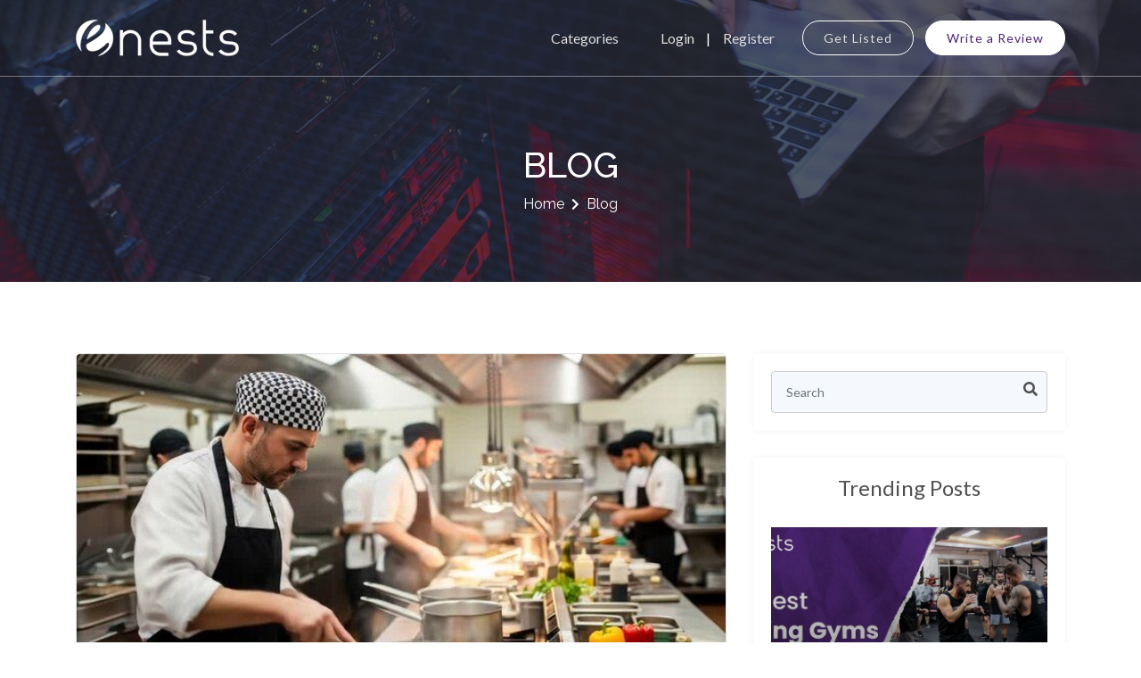

--- FILE ---
content_type: text/html; charset=utf-8
request_url: https://enests.co/blogs/food
body_size: 67086
content:
<!DOCTYPE html><html lang="en"><head><meta charSet="utf-8"/><meta name="viewport" content="width=device-width"/><title>Blog – Read Informative &amp; Useful Articles | Enests.co</title><meta name="description" content="Read informative and helpful blog articles on Enests.co"/><link rel="canonical" href="https://enests.co/blogs/food"/><link rel="icon" href="/favicon.ico"/><meta name="next-head-count" content="6"/><link data-next-font="size-adjust" rel="preconnect" href="/" crossorigin="anonymous"/><link rel="preload" href="/_next/static/css/a2056da0e693dac7.css" as="style"/><link rel="stylesheet" href="/_next/static/css/a2056da0e693dac7.css" data-n-g=""/><noscript data-n-css=""></noscript><script defer="" nomodule="" src="/_next/static/chunks/polyfills-c67a75d1b6f99dc8.js"></script><script src="/_next/static/chunks/webpack-a2a07c0e2d8530ba.js" defer=""></script><script src="/_next/static/chunks/framework-2c79e2a64abdb08b.js" defer=""></script><script src="/_next/static/chunks/main-67ef6a944946ce94.js" defer=""></script><script src="/_next/static/chunks/pages/_app-6ebe27e94e403f9a.js" defer=""></script><script src="/_next/static/chunks/pages/blogs/%5B%5B...params%5D%5D-b872166ccc85b927.js" defer=""></script><script src="/_next/static/_kAHhpGaaXq5vw_7MYzq_/_buildManifest.js" defer=""></script><script src="/_next/static/_kAHhpGaaXq5vw_7MYzq_/_ssgManifest.js" defer=""></script></head><meta name="format-detection" content="telephone=no, date=no, email=no, address=no"/><link href="https://fonts.googleapis.com/css?family=Raleway:100,200,300,400,500,600,700,800,900|Rubik:300,400,500,700,900&amp;display=swap" rel="stylesheet"/><link href="https://fonts.googleapis.com/css2?family=Lato:wght@100;300;400;700;900&amp;display=swap" rel="stylesheet"/><body class="home"><div id="__next"><header id="site-header"><div class="main-nav nav-bg"><div class="container"><div class="main-nav-wrapper"><nav class="navbar navbar-expand-lg"><div class="logo-wrapper"><div class="logo-holder"><a href="/"><img src="/assets/images/logo.png" alt="Logo"/></a></div></div><button class="navbar-toggler" type="button" aria-controls="navbarSupportedContent" aria-expanded="false" aria-label="Toggle navigation"><span class="navbar-toggler-icon"><i class="fas fa-bars"></i></span></button><div class="navbar-collapse collapse" id="navbarSupportedContent"><ul class="navbar-list"><li class="nav-item "><a class="nav-link" href="/categories">Categories</a></li><li class="nav-item"><div class="lg-reg-holder"><button type="button" class="nav-link login">Login</button><button type="button" class="nav-link register">Register</button></div></li><li class="nav-item"><div class="top-btn-holder"><a class="nav-link site-btn-secodary mr-2" href="/companies/listing">Get Listed</a><a class="nav-link site-btn" href="/write-a-review">Write a Review</a></div></li></ul></div></nav></div></div></div></header><section class="inner-page-banner"><div class="container "><div class="row"><div class="col-12"><div class="banner-info"><h1 class="main-heading">Blog</h1><div class="breadcrumbs"><a href="/">Home</a><span class="gt3_breadcrumb_divider"></span><span class="current">Blog</span></div></div></div></div></div></section><section class="blog-area sec-pd"><div class="container"><div class="row"><div class="col-lg-8"><div class="blog-box mg-btm"><div class="blog-box-inner img-effect"><figure class="img-holder"><a href="/blog/how-should-food-workers-protect-food-from-contamination-after-it-is-cooked"><img src="https://res.cloudinary.com/dwt1capmi/image/upload/v1769352742/360_F_1670777013_k_So_Z3_N_St_TRQ_Xuu_V_Ab_X8_V54_LF_09y_H_Ivjk_276f0ea803.jpg" alt="How Should Food Workers Protect Food from Contamination After It Is Cooked" class="img-responsive" style="cursor:pointer"/></a></figure><div class="blog-content"><div class="cat-box"><ul class="cat-list"><li><a href="/blogs/food">Food</a></li></ul></div><div class="blog-lvc"><div class="admin-holder"><span><i class="far fa-user"></i> <!-- -->Enests</span></div><div class="date-holder"><span><i class="far fa-clock"></i>January 25, 2026</span></div></div><div class="blog-heading"><a href="/blog/how-should-food-workers-protect-food-from-contamination-after-it-is-cooked">How Should Food Workers Protect Food from Contamination After It Is Cooked</a></div><div class="blog-details"><p>Essential food safety guidance for food workers on protecting cooked food from contamination after it leaves the heat source.</p></div><div class="btn-holder"><a class="site-btn" href="/blog/how-should-food-workers-protect-food-from-contamination-after-it-is-cooked">Read More</a></div></div></div></div><div class="blog-box mg-btm"><div class="blog-box-inner img-effect"><figure class="img-holder"><a href="/blog/how-to-start-a-food-truck"><img src="https://res.cloudinary.com/dwt1capmi/image/upload/v1769352744/maxresdefault_c84ac4578b.jpg" alt="How to Start a Food Truck" class="img-responsive" style="cursor:pointer"/></a></figure><div class="blog-content"><div class="cat-box"><ul class="cat-list"><li><a href="/blogs/food">Food</a></li></ul></div><div class="blog-lvc"><div class="admin-holder"><span><i class="far fa-user"></i> <!-- -->Enests</span></div><div class="date-holder"><span><i class="far fa-clock"></i>January 25, 2026</span></div></div><div class="blog-heading"><a href="/blog/how-to-start-a-food-truck">How to Start a Food Truck</a></div><div class="blog-details"><p>Learn the essential steps to launch a successful food truck business, including licensing, menu development, locations, and operations.</p></div><div class="btn-holder"><a class="site-btn" href="/blog/how-to-start-a-food-truck">Read More</a></div></div></div></div><div class="blog-box mg-btm"><div class="blog-box-inner img-effect"><figure class="img-holder"><a href="/blog/what-food-kills-mice-instantly"><img src="https://res.cloudinary.com/dwt1capmi/image/upload/v1769352742/ee_b01b3a7503.jpg" alt="What Food Kills Mice Instantly" class="img-responsive" style="cursor:pointer"/></a></figure><div class="blog-content"><div class="cat-box"><ul class="cat-list"><li><a href="/blogs/food">Food</a></li></ul></div><div class="blog-lvc"><div class="admin-holder"><span><i class="far fa-user"></i> <!-- -->Enests</span></div><div class="date-holder"><span><i class="far fa-clock"></i>January 25, 2026</span></div></div><div class="blog-heading"><a href="/blog/what-food-kills-mice-instantly">What Food Kills Mice Instantly</a></div><div class="blog-details"><p>Learn why household foods don’t kill mice instantly and how to handle mouse problems safely using prevention, traps, and professionals.</p></div><div class="btn-holder"><a class="site-btn" href="/blog/what-food-kills-mice-instantly">Read More</a></div></div></div></div><div class="blog-box mg-btm"><div class="blog-box-inner img-effect"><figure class="img-holder"><a href="/blog/how-to-make-fried-ice-cream"><img src="https://res.cloudinary.com/dwt1capmi/image/upload/v1769352744/deep_fried_ice_cream_55219_1_fe52dc29bd.jpg" alt="How to Make Fried Ice Cream" class="img-responsive" style="cursor:pointer"/></a></figure><div class="blog-content"><div class="cat-box"><ul class="cat-list"><li><a href="/blogs/food">Food</a></li></ul></div><div class="blog-lvc"><div class="admin-holder"><span><i class="far fa-user"></i> <!-- -->Enests</span></div><div class="date-holder"><span><i class="far fa-clock"></i>January 25, 2026</span></div></div><div class="blog-heading"><a href="/blog/how-to-make-fried-ice-cream">How to Make Fried Ice Cream</a></div><div class="blog-details"><p>Discover the secrets to perfect fried ice cream with this complete guide covering ingredients, coating, freezing, and frying methods.</p></div><div class="btn-holder"><a class="site-btn" href="/blog/how-to-make-fried-ice-cream">Read More</a></div></div></div></div><div class="blog-box mg-btm"><div class="blog-box-inner img-effect"><figure class="img-holder"><a href="/blog/surfaces-that-touch-food-are-called"><img src="https://res.cloudinary.com/dwt1capmi/image/upload/v1769352743/Safely_Preparing_Food_for_Chefs_af1ae16a27.jpg" alt="Surfaces That Touch Food Are Called" class="img-responsive" style="cursor:pointer"/></a></figure><div class="blog-content"><div class="cat-box"><ul class="cat-list"><li><a href="/blogs/food">Food</a></li></ul></div><div class="blog-lvc"><div class="admin-holder"><span><i class="far fa-user"></i> <!-- -->Enests</span></div><div class="date-holder"><span><i class="far fa-clock"></i>January 25, 2026</span></div></div><div class="blog-heading"><a href="/blog/surfaces-that-touch-food-are-called">Surfaces That Touch Food Are Called</a></div><div class="blog-details"><p>What are food-contact surfaces? This guide explains definitions, examples, cleaning standards, and common mistakes to avoid.</p></div><div class="btn-holder"><a class="site-btn" href="/blog/surfaces-that-touch-food-are-called">Read More</a></div></div></div></div><div class="blog-box mg-btm"><div class="blog-box-inner img-effect"><figure class="img-holder"><a href="/blog/how-to-get-free-food-on-door-dash"><img src="https://res.cloudinary.com/dwt1capmi/image/upload/v1769125208/How_To_Get_Free_Food_On_Doordash_7d5ac517fe.jpg" alt="How to Get Free Food on DoorDash" class="img-responsive" style="cursor:pointer"/></a></figure><div class="blog-content"><div class="cat-box"><ul class="cat-list"><li><a href="/blogs/food">Food</a></li></ul></div><div class="blog-lvc"><div class="admin-holder"><span><i class="far fa-user"></i> <!-- -->Enests</span></div><div class="date-holder"><span><i class="far fa-clock"></i>January 22, 2026</span></div></div><div class="blog-heading"><a href="/blog/how-to-get-free-food-on-door-dash">How to Get Free Food on DoorDash</a></div><div class="blog-details"><p>Discover how to get free food on DoorDash with legit tips, promo stacking, referrals, refunds, and insider savings strategies.</p></div><div class="btn-holder"><a class="site-btn" href="/blog/how-to-get-free-food-on-door-dash">Read More</a></div></div></div></div><div class="blog-box mg-btm"><div class="blog-box-inner img-effect"><figure class="img-holder"><a href="/blog/are-nitrile-gloves-food-safe"><img src="https://res.cloudinary.com/dwt1capmi/image/upload/v1769125208/WB_food_safe_nitrile_gloves_1024x1024_9142c8c1ca.webp" alt="Are Nitrile Gloves Food Safe" class="img-responsive" style="cursor:pointer"/></a></figure><div class="blog-content"><div class="cat-box"><ul class="cat-list"><li><a href="/blogs/food">Food</a></li></ul></div><div class="blog-lvc"><div class="admin-holder"><span><i class="far fa-user"></i> <!-- -->Enests</span></div><div class="date-holder"><span><i class="far fa-clock"></i>January 22, 2026</span></div></div><div class="blog-heading"><a href="/blog/are-nitrile-gloves-food-safe">Are Nitrile Gloves Food Safe</a></div><div class="blog-details"><p>Everything you need to know about nitrile gloves and food safety, including regulations, benefits, and proper usage.</p></div><div class="btn-holder"><a class="site-btn" href="/blog/are-nitrile-gloves-food-safe">Read More</a></div></div></div></div><div class="blog-box mg-btm"><div class="blog-box-inner img-effect"><figure class="img-holder"><a href="/blog/food-should-be-stored-at-least-which-distance-from-the-floor"><img src="https://res.cloudinary.com/dwt1capmi/image/upload/v1769125211/image_asset_971d2f74a1.webp" alt="Food Should Be Stored at Least Which Distance from the Floor" class="img-responsive" style="cursor:pointer"/></a></figure><div class="blog-content"><div class="cat-box"><ul class="cat-list"><li><a href="/blogs/food">Food</a></li></ul></div><div class="blog-lvc"><div class="admin-holder"><span><i class="far fa-user"></i> <!-- -->Enests</span></div><div class="date-holder"><span><i class="far fa-clock"></i>January 22, 2026</span></div></div><div class="blog-heading"><a href="/blog/food-should-be-stored-at-least-which-distance-from-the-floor">Food Should Be Stored at Least Which Distance from the Floor</a></div><div class="blog-details"><p>Not sure how high food should be stored off the floor? This guide explains the 6 inch rule and best practices.</p></div><div class="btn-holder"><a class="site-btn" href="/blog/food-should-be-stored-at-least-which-distance-from-the-floor">Read More</a></div></div></div></div><div class="blog-box mg-btm"><div class="blog-box-inner img-effect"><figure class="img-holder"><a href="/blog/is-angel-food-cake-gluten-free"><img src="https://res.cloudinary.com/dwt1capmi/image/upload/v1769125321/ms_med104339_0109_angelfood_horiz_83b21a4241b244df8002a92b576bd571_bf82d36dc0.jpg" alt="Is Angel Food Cake Gluten Free" class="img-responsive" style="cursor:pointer"/></a></figure><div class="blog-content"><div class="cat-box"><ul class="cat-list"><li><a href="/blogs/food">Food</a></li></ul></div><div class="blog-lvc"><div class="admin-holder"><span><i class="far fa-user"></i> <!-- -->Enests</span></div><div class="date-holder"><span><i class="far fa-clock"></i>January 22, 2026</span></div></div><div class="blog-heading"><a href="/blog/is-angel-food-cake-gluten-free">Is Angel Food Cake Gluten Free</a></div><div class="blog-details"><p>Is angel food cake gluten free? Learn which ingredients contain gluten and whether gluten-free versions are safe to eat.</p></div><div class="btn-holder"><a class="site-btn" href="/blog/is-angel-food-cake-gluten-free">Read More</a></div></div></div></div><div class="blog-box mg-btm"><div class="blog-box-inner img-effect"><figure class="img-holder"><a href="/blog/how-long-does-canned-food-last"><img src="https://res.cloudinary.com/dwt1capmi/image/upload/v1769125208/Getty_Images_1289157717_23e4838b9c.webp" alt="How Long Does Canned Food Last" class="img-responsive" style="cursor:pointer"/></a></figure><div class="blog-content"><div class="cat-box"><ul class="cat-list"><li><a href="/blogs/food">Food</a></li></ul></div><div class="blog-lvc"><div class="admin-holder"><span><i class="far fa-user"></i> <!-- -->Enests</span></div><div class="date-holder"><span><i class="far fa-clock"></i>January 22, 2026</span></div></div><div class="blog-heading"><a href="/blog/how-long-does-canned-food-last">How Long Does Canned Food Last</a></div><div class="blog-details"><p>Everything you need to know about canned food shelf life, expiration dates, and food safety best practices.</p></div><div class="btn-holder"><a class="site-btn" href="/blog/how-long-does-canned-food-last">Read More</a></div></div></div></div><div class="pagination-wrapper"><nav aria-label="Page navigation"><ul class="pagination"><li class="border-none page-item disabled"><span class="page-link"><span>« First</span></span></li><li class="page-item disabled"><span class="page-link"><span aria-hidden="true">«</span><span class="sr-only">Previous</span></span></li><li class="page-item active disabled"><span class="page-link"><span>1</span></span></li><li class="page-item"><a class="page-link" role="button" tabindex="0" href="#"><span>2</span></a></li><li class="page-item"><a class="page-link" role="button" tabindex="0" href="#"><span>3</span></a></li><li class="sm-hidden page-item"><a class="page-link" role="button" tabindex="0" href="#"><span>4</span></a></li><li class="sm-hidden page-item"><a class="page-link" role="button" tabindex="0" href="#"><span>5</span></a></li><li class="page-item disabled"><span class="page-link">...</span></li><li class="page-item"><a class="page-link" role="button" tabindex="0" href="#"><span>»</span></a></li><li class="border-none page-item"><a class="page-link" role="button" tabindex="0" href="#"><span>Last »</span></a></li></ul></nav></div></div>Loading...</div></div></section><footer class="bg-img overlay"><section class="main-footer sec-pd "><div class="container"><div class="row"><div class="col-lg-4 col-md-6"><div class="ftr-logo"><a href="/"><img src="/assets/images/white-logo.png" alt="Enests"/></a></div><div class="comp-text"><p>Enests is one of the top business listing sites where you can submit your agency, find top companies or better service providers, read or write reviews and make buying decisions. So list your company or choose the right service provider to make your business fly.</p><div class="ftr-slist"><ul class="social-list"><li><a href="https://web.facebook.com/enests.co" target="_blank" class="facebook"><i class="fab fa-facebook-f" aria-hidden="true"></i></a></li><li><a href="https://twitter.com/enestsdotco" target="_blank" class="twitter"><i class="fab fa-twitter" aria-hidden="true"></i></a></li><li><a href="https://www.instagram.com/enestsdotco" target="_blank" class="instagram"><i class="fab fa-instagram" aria-hidden="true"></i></a></li><li><a href="https://www.youtube.com/@enests1567" target="_blank" class="youtube"><i class="fab fa-youtube" aria-hidden="true"></i></a></li></ul></div></div></div><div class="col-lg-2 col-6"><div class="ftr-heading"><h5>About</h5></div><div class="ftr-menu"><ul class="menu-list"><li><a href="/">Home</a></li><li><a href="/categories">Categories</a></li><li><a href="/about">About Us</a></li><li><a href="/contact-us">Contact Us</a></li><li><a href="/sitemap">Site Map</a></li></ul></div></div><div class="col-lg-2 col-6"><div class="ftr-heading"><h5>Quick Links</h5></div><div class="ftr-menu"><ul class="menu-list"><li><a href="/companies/listing">Get Listed</a></li><li><a href="/write-a-review">Write a Review</a></li><li><a href="/blogs">Blog</a></li><li><a target="_blank" href="/terms-and-conditions">Terms and Conditions</a></li></ul></div></div><div class="col-lg-4 col-md-6"><div class="ftr-heading"><h5>Sign Up For Newsletter</h5></div><div class="news-wrapper"><form class="site-subscribe"><input name="form_subscribe" placeholder="Enter your email" required="" type="email" value=""/><button type="submit"><i class="fas fa-paper-plane" aria-hidden="true"></i></button></form><div class="ftr-cnt-info"><p><span><i class="fas fa-map-marker-alt"></i></span> <!-- -->Punjab, Pakistan</p><p><span><i class="fas fa-envelope"></i></span> <!-- -->info@enests.co</p></div></div></div></div></div></section><div class="container"><section class="copyright"><div class="text-center"><p class="md-text">Copyright © 2020-<!-- -->2026<!-- -->. All Rights Reserved |<!-- --> <a href="https://enests.co/" style="color:white;text-decoration:underline">Enests.co</a> | <!-- -->Made with ❤️ by<!-- --> <a href="https://aamax.co/" target="_blank" style="color:white;text-decoration:underline">AAMAX</a></p></div></section></div></footer><a id="scroll-up-btn" class=""><svg xmlns="http://www.w3.org/2000/svg" height="1.5rem" viewBox="0 0 448 512"><path d="M201.4 137.4c12.5-12.5 32.8-12.5 45.3 0l160 160c12.5 12.5 12.5 32.8 0 45.3s-32.8 12.5-45.3 0L224 205.3 86.6 342.6c-12.5 12.5-32.8 12.5-45.3 0s-12.5-32.8 0-45.3l160-160z"></path></svg></a></div><script id="__NEXT_DATA__" type="application/json">{"props":{"pageProps":{"query":"","numberOfPosts":110,"currentPage":1,"posts":[{"id":859,"title":"How Should Food Workers Protect Food from Contamination After It Is Cooked","url":"how-should-food-workers-protect-food-from-contamination-after-it-is-cooked","excerpt":"Essential food safety guidance for food workers on protecting cooked food from contamination after it leaves the heat source.","content":"Protecting food from contamination after it is cooked is one of the most critical responsibilities of food workers. Cooking may eliminate many harmful microorganisms, but once food leaves the heat source, it becomes vulnerable again. Contamination at this stage can undo all the safety benefits of proper cooking and lead to foodborne illness outbreaks, customer complaints, legal consequences, and reputational damage for food establishments.\n\nThis article provides an in-depth, practical guide on how food workers can protect cooked food from contamination. It covers the major risks, best practices, and operational controls that should be in place in any professional food environment, from restaurants and catering services to institutional kitchens and food trucks.\n\n## Understanding Post-Cooking Contamination\n\nPost-cooking contamination occurs when cooked food is exposed to harmful microorganisms, chemicals, or physical hazards after it has been prepared. Unlike raw foods, cooked foods often lack competing bacteria, making them especially susceptible to rapid contamination and microbial growth.\n\nCommon sources of post-cooking contamination include:\n\n* Unclean hands or gloves\n* Contaminated utensils or equipment\n* Improper storage temperatures\n* Cross-contact with raw foods\n* Unsanitary surfaces\n* Exposure to pests, dust, or airborne contaminants\n\nFood workers must recognize that the period after cooking is a high-risk phase and demands strict control measures.\n\n## Practicing Proper Personal Hygiene\n\nPersonal hygiene is the first and most important line of defense against contamination.\n\n### Effective Handwashing\n\nFood workers must wash their hands thoroughly and frequently, especially:\n\n* Before handling cooked or ready-to-eat foods\n* After touching raw food\n* After using the restroom\n* After handling garbage\n* After touching their face, hair, phone, or other non-food items\n\nHandwashing should include warm water, soap, scrubbing for at least 20 seconds, rinsing, and drying with a single-use towel or air dryer.\n\n### Proper Use of Gloves\n\nGloves can help prevent contamination, but only when used correctly.\n\n* Gloves must be worn when handling ready-to-eat cooked foods\n* Gloves should be changed between tasks\n* Gloves must never replace handwashing\n* Torn or contaminated gloves must be replaced immediately\n\nImproper glove use can be more dangerous than bare hands if food workers develop a false sense of security.\n\n### Clean and Appropriate Work Attire\n\nFood workers should wear clean uniforms or aprons and restrain hair using hats or hairnets. Jewelry should be limited, as it can harbor bacteria and fall into food. Open wounds must be covered with a bandage and a glove.\n\n## Preventing Cross-Contamination\n\nCross-contamination occurs when harmful microorganisms are transferred from one surface or food to another.\n\n### Separating Cooked and Raw Foods\n\nCooked foods should always be kept separate from raw foods.\n\n* Store cooked foods above raw foods in refrigerators\n* Use separate preparation areas when possible\n* Never place cooked food on surfaces that previously held raw food unless they have been cleaned and sanitized\n\n### Using Dedicated Equipment and Utensils\n\nColor-coded cutting boards, knives, and utensils help prevent accidental cross-use.\n\n* Use designated utensils for cooked foods\n* Clean and sanitize equipment between uses\n* Avoid using the same cloths or towels for raw and cooked food areas\n\nEven small lapses in separation can lead to serious contamination.\n\n## Maintaining Safe Holding Temperatures\n\nTemperature control is essential after food is cooked.\n\n### Hot Holding Requirements\n\nCooked foods that are intended to be served hot must be kept at safe temperatures.\n\n* Hot foods should be held at 135°F (57°C) or higher\n* Use steam tables, warming trays, or heat lamps designed for food holding\n* Stir food regularly to distribute heat evenly\n\nFood that falls below safe hot holding temperatures for too long can enter the danger zone where bacteria multiply rapidly.\n\n### Cold Holding for Cooked Foods\n\nSome cooked foods are meant to be served cold.\n\n* Cold foods should be held at 41°F (5°C) or lower\n* Refrigerators should be monitored with calibrated thermometers\n* Doors should be kept closed as much as possible\n\nTemperature logs help ensure consistency and accountability.\n\n## Proper Cooling of Cooked Foods\n\nImproper cooling is a major cause of foodborne illness, particularly with large batches of cooked food.\n\n### Safe Cooling Methods\n\nCooked foods must be cooled quickly to prevent bacterial growth.\n\n* Cool from 135°F to 70°F within 2 hours\n* Cool from 70°F to 41°F within an additional 4 hours\n\nApproved cooling methods include:\n\n* Dividing food into shallow containers\n* Using ice baths\n* Employing blast chillers\n* Stirring with ice paddles\n\nNever leave cooked food at room temperature to cool slowly.\n\n### Covering Food During Cooling\n\nFood should be loosely covered or protected during cooling to prevent contamination while allowing heat to escape. Once cooled, containers should be sealed tightly.\n\n## Proper Storage of Cooked Foods\n\nCorrect storage practices protect cooked foods from contamination and spoilage.\n\n### Using Clean, Food-Grade Containers\n\nCooked food should be stored in containers that are:\n\n* Clean and sanitized\n* Made from food-safe materials\n* Labeled with preparation dates and use-by dates\n\nAvoid reusing single-use containers not designed for repeated food storage.\n\n### Labeling and Dating\n\nClear labeling helps ensure food safety and quality.\n\n* Include the name of the food\n* Record the preparation or cooling date\n* Follow first-in, first-out (FIFO) principles\n\nExpired or questionable food should be discarded immediately.\n\n## Protecting Food During Service\n\nThe service phase is another high-risk point for contamination.\n\n### Using Barriers and Covers\n\nFood on display or service lines should be protected using:\n\n* Sneeze guards\n* Lids and covers\n* Enclosed display cases\n\nThese barriers prevent contamination from customers, coughing, sneezing, or airborne particles.\n\n### Minimizing Bare-Hand Contact\n\nFood workers should use utensils, deli tissue, or gloves when serving cooked foods. Direct hand contact should be avoided whenever possible, especially for ready-to-eat items.\n\n### Monitoring Self-Service Areas\n\nBuffets and self-service stations require constant supervision.\n\n* Replace utensils frequently\n* Clean spills immediately\n* Remove food that has been touched or contaminated\n\nTime limits should be enforced for food left on display.\n\n## Cleaning and Sanitizing Food Contact Surfaces\n\nClean equipment and surfaces are essential for protecting cooked food.\n\n### Cleaning vs. Sanitizing\n\nCleaning removes visible dirt and food particles, while sanitizing reduces microorganisms to safe levels. Both steps are required.\n\nFood contact surfaces should be:\n\n* Cleaned after each task\n* Sanitized using approved solutions\n* Allowed to air dry\n\n### Frequency of Cleaning\n\nSurfaces and equipment used for cooked food should be cleaned:\n\n* Between different foods\n* After contamination\n* At regular intervals during continuous use\n\nNeglecting cleaning schedules increases contamination risks.\n\n## Preventing Contamination from the Environment\n\nThe kitchen environment itself can introduce hazards.\n\n### Pest Control\n\nPests such as rodents, flies, and cockroaches can contaminate cooked food.\n\n* Keep doors and windows sealed\n* Dispose of waste promptly\n* Work with licensed pest control services\n\nAny signs of pest activity should be addressed immediately.\n\n### Air Quality and Ventilation\n\nDust, condensation, and airborne contaminants can settle on exposed food.\n\n* Maintain proper ventilation\n* Repair leaks and condensation issues\n* Avoid storing food under dripping pipes or vents\n\nEnvironmental controls are often overlooked but play a significant role in food safety.\n\n## Training and Accountability of Food Workers\n\nKnowledge and consistency among staff are essential.\n\n### Food Safety Training\n\nAll food workers should receive training on:\n\n* Safe food handling\n* Contamination risks\n* Temperature control\n* Personal hygiene\n\nRegular refresher training helps reinforce best practices and adapt to updated regulations.\n\n### Creating a Food Safety Culture\n\nManagement should model proper behavior and enforce food safety rules consistently. When food workers feel supported and accountable, compliance improves.\n\nDocumentation, checklists, and routine inspections help maintain high standards.\n\n## Handling Leftovers and Reheating Safely\n\nLeftover cooked foods require special care.\n\n### Safe Reheating Practices\n\nReheated food must reach safe internal temperatures.\n\n* Reheat to at least 165°F (74°C)\n* Stir food during reheating to ensure even heating\n* Only reheat food once\n\nSlow or uneven reheating allows bacteria to survive and multiply.\n\n### Discarding Unsafe Food\n\nIf there is any doubt about the safety of cooked food, it should be discarded. Food safety decisions should prioritize health over cost savings.\n\n## The Role of Management and Systems\n\nProtecting cooked food is not only the responsibility of individual workers.\n\n### Standard Operating Procedures\n\nClear procedures should outline:\n\n* How food is handled after cooking\n* Storage and holding requirements\n* Cleaning and sanitation schedules\n\nWritten procedures ensure consistency across shifts and staff.\n\n### Monitoring and Verification\n\nManagers should routinely verify that:\n\n* Temperatures are within safe ranges\n* Cleaning tasks are completed\n* Staff follow hygiene rules\n\nCorrective actions should be taken immediately when issues are identified.\n\n## Conclusion\n\nProtecting food from contamination after it is cooked is a vital step in preventing foodborne illness and ensuring customer safety. While cooking destroys many harmful microorganisms, improper handling afterward can quickly reintroduce risks. By practicing excellent personal hygiene, preventing cross-contamination, maintaining safe temperatures, properly cooling and storing food, and creating a strong food safety culture, food workers can significantly reduce the likelihood of contamination.\n\nEvery stage after cooking demands attention and discipline. When food workers understand the risks and consistently apply best practices, they not only protect public health but also uphold the integrity and success of their food service operation.\n","publishedAt":"2026-01-25T14:55:53.326Z","updatedAt":"2026-01-26T09:46:21.805Z","createdAt":"2026-01-25T14:55:49.688Z","coverImage":"https://res.cloudinary.com/dwt1capmi/image/upload/v1769352742/360_F_1670777013_k_So_Z3_N_St_TRQ_Xuu_V_Ab_X8_V54_LF_09y_H_Ivjk_276f0ea803.jpg","alt":null,"caption":null,"category":"Food","categorySlug":"food","author":"Enests"},{"id":858,"title":"How to Start a Food Truck","url":"how-to-start-a-food-truck","excerpt":"Learn the essential steps to launch a successful food truck business, including licensing, menu development, locations, and operations.","content":"Starting a food truck can be an exciting and rewarding way to enter the food service industry. With lower startup costs than a traditional restaurant and the flexibility to move where customers are, food trucks have become a popular choice for entrepreneurs who want to turn their culinary passion into a business. However, success requires far more than great food. From planning and permits to branding, operations, and growth, launching a food truck demands careful preparation and informed decision-making.\n\nThis in-depth guide walks you through every stage of starting a food truck, helping you understand what it takes to build a profitable, compliant, and sustainable mobile food business.\n\n## Understanding the Food Truck Business Model\n\nBefore investing time and money, it is important to understand how the food truck model works and whether it fits your goals.\n\nFood trucks are mobile food service operations that sell prepared food directly to customers. Unlike restaurants, they rely on location strategy, mobility, and streamlined menus. Revenue can vary widely depending on foot traffic, event bookings, weather, and local regulations.\n\nFood truck owners often wear multiple hats, acting as chef, manager, marketer, and operator. Long hours, physical work, and problem-solving are part of daily life. A realistic understanding of these demands is essential before moving forward.\n\n## Researching Your Market and Concept\n\nMarket research lays the foundation for a successful food truck.\n\n### Identifying Your Target Audience\n\nDetermine who your customers will be and where they are most likely to buy from you. This may include:\n\n* Office workers during lunch hours\n* Nightlife crowds\n* Festival and event attendees\n* College students\n* Families at community events\n\nUnderstanding customer preferences, spending habits, and peak times helps shape your menu and schedule.\n\n### Analyzing the Competition\n\nStudy existing food trucks and quick-service restaurants in your area. Identify what they do well and where gaps exist. Look at:\n\n* Menu offerings\n* Pricing\n* Portion sizes\n* Branding and truck design\n* Locations and operating hours\n\nYour goal is not to copy competitors, but to differentiate your concept in a way that appeals to customers.\n\n### Defining Your Food Truck Concept\n\nYour concept should be clear, focused, and marketable. This includes:\n\n* Cuisine type\n* Signature dishes\n* Brand personality\n* Price point\n\nStrong concepts are easy to explain, visually appealing, and consistent across menu, truck design, and marketing.\n\n## Creating a Food Truck Business Plan\n\nA detailed business plan helps clarify your vision and is often required for funding.\n\n### Key Components of a Food Truck Business Plan\n\nYour plan should include:\n\n* Executive summary\n* Business description\n* Market analysis\n* Menu and pricing strategy\n* Operations plan\n* Marketing and branding plan\n* Financial projections\n\nEven if you self-fund, a business plan helps you anticipate challenges and manage growth.\n\n### Estimating Startup and Operating Costs\n\nFood truck startup costs vary widely but typically include:\n\n* Truck purchase or lease\n* Kitchen equipment\n* Permits and licenses\n* Commissary kitchen fees\n* Initial inventory\n* Branding and signage\n* Insurance\n\nOngoing costs include fuel, food supplies, labor, maintenance, and marketing. Accurate cost estimates protect you from underpricing and cash flow problems.\n\n## Choosing and Acquiring a Food Truck\n\nYour truck is the heart of your business.\n\n### Buying vs. Leasing a Food Truck\n\nYou can buy a new truck, purchase a used one, or lease.\n\n* New trucks offer customization and fewer repairs but cost more\n* Used trucks are cheaper but may require upgrades\n* Leasing reduces upfront costs but limits long-term equity\n\nInspect any truck carefully and ensure it meets local health and safety standards.\n\n### Designing the Truck Layout\n\nThe interior must be efficient and compliant. Key considerations include:\n\n* Workflow and space efficiency\n* Ventilation and fire suppression\n* Electrical and plumbing systems\n* Storage capacity\n\nPoor layout design can slow service and increase staff fatigue.\n\n## Navigating Licenses, Permits, and Regulations\n\nRegulatory compliance is one of the most complex parts of starting a food truck.\n\n### Common Food Truck Permits and Licenses\n\nRequirements vary by location but often include:\n\n* Business license\n* Food service permit\n* Mobile food vendor permit\n* Health department inspection\n* Fire safety permit\n* Vehicle registration\n\nResearch local and state regulations early to avoid delays.\n\n### Health and Safety Compliance\n\nFood trucks must follow the same food safety rules as restaurants. This includes:\n\n* Safe food handling practices\n* Temperature control\n* Proper sanitation\n* Approved water and waste systems\n\nMany jurisdictions require food trucks to operate from a licensed commissary kitchen for prep, storage, and cleaning.\n\n## Developing a Profitable Food Truck Menu\n\nYour menu directly affects speed, costs, and profitability.\n\n### Keeping the Menu Simple and Focused\n\nFood truck menus should be concise. A smaller menu:\n\n* Reduces prep time\n* Lowers inventory costs\n* Speeds up service\n* Improves consistency\n\nFocus on items that share ingredients and equipment.\n\n### Pricing for Profit\n\nMenu pricing should account for:\n\n* Ingredient costs\n* Labor\n* Overhead\n* Desired profit margin\n\nFood cost percentages are typically higher for food trucks, making pricing accuracy critical.\n\n### Testing and Refining Recipes\n\nBefore launch, test your menu extensively. Consider:\n\n* Taste consistency\n* Prep time\n* Shelf life\n* Customer feedback\n\nMenu flexibility allows you to adjust based on demand and costs.\n\n## Branding and Marketing Your Food Truck\n\nStrong branding helps customers remember and seek out your truck.\n\n### Creating a Memorable Brand Identity\n\nYour brand includes:\n\n* Truck name\n* Logo\n* Color scheme\n* Tone of voice\n\nVisual consistency across the truck, menu, packaging, and social media builds trust and recognition.\n\n### Designing the Truck Exterior\n\nYour truck is a moving billboard. Eye-catching design increases impulse purchases and social media sharing. Clear signage and readable menus are essential.\n\n### Using Social Media and Online Tools\n\nSocial media is one of the most powerful marketing tools for food trucks. Use it to:\n\n* Announce locations and hours\n* Promote specials\n* Share behind-the-scenes content\n* Engage with customers\n\nOnline maps, food truck apps, and local event listings also help customers find you.\n\n## Selecting Locations and Events\n\nLocation strategy can determine your success.\n\n### Daily Service Locations\n\nCommon food truck locations include:\n\n* Business districts\n* Breweries\n* College campuses\n* Industrial areas\n\nAlways verify local parking and vending rules.\n\n### Catering and Private Events\n\nCatering events such as weddings, corporate functions, and festivals often provide higher and more predictable revenue. Building relationships with event organizers can significantly boost income.\n\n### Weather and Seasonal Planning\n\nWeather affects foot traffic. Plan for seasonal shifts by adjusting hours, locations, and menu items.\n\n## Staffing and Operations Management\n\nEven small food trucks require efficient operations.\n\n### Hiring and Training Staff\n\nFood truck staff must be versatile and dependable. Training should cover:\n\n* Food safety\n* Customer service\n* Equipment use\n* Emergency procedures\n\nClear expectations and fair scheduling improve retention.\n\n### Daily Operations and Workflow\n\nEfficient workflow reduces stress and errors. This includes:\n\n* Prep checklists\n* Inventory management\n* Opening and closing procedures\n* Cash handling systems\n\nConsistency ensures quality even during busy service periods.\n\n## Managing Food Safety and Sanitation\n\nFood safety protects customers and your business.\n\n### Safe Food Handling Practices\n\nFood truck operators must follow strict food safety rules, including:\n\n* Proper handwashing\n* Preventing cross-contamination\n* Maintaining safe temperatures\n* Cleaning and sanitizing surfaces\n\nRegular self-inspections help maintain compliance.\n\n### Waste and Water Management\n\nFood trucks must safely manage:\n\n* Gray water\n* Grease\n* Trash and recycling\n\nImproper disposal can result in fines or permit revocation.\n\n## Financial Management and Record Keeping\n\nStrong financial management supports long-term success.\n\n### Tracking Income and Expenses\n\nUse accounting software or spreadsheets to track:\n\n* Daily sales\n* Food costs\n* Fuel and maintenance\n* Labor expenses\n\nAccurate records help with tax compliance and profitability analysis.\n\n### Managing Cash Flow\n\nFood truck income can fluctuate. Maintaining a cash reserve helps cover slow periods, repairs, or unexpected expenses.\n\n### Taxes and Insurance\n\nFood truck owners must handle:\n\n* Sales tax\n* Income tax\n* Payroll tax if applicable\n* Liability and vehicle insurance\n\nConsulting professionals reduces risk and errors.\n\n## Scaling and Growing Your Food Truck Business\n\nOnce established, you may consider growth opportunities.\n\n### Expanding the Menu or Service Area\n\nNew menu items or additional locations can increase revenue, but expansion should be gradual and data-driven.\n\n### Adding More Trucks\n\nOperating multiple trucks increases earning potential but also complexity. Systems and management processes must be strong before scaling.\n\n### Transitioning to a Brick-and-Mortar Location\n\nSome food truck owners eventually open restaurants. A food truck can serve as a testing ground for concepts and customer demand.\n\n## Common Challenges and How to Overcome Them\n\nFood truck owners face unique challenges.\n\n### Regulatory Hurdles\n\nChanging laws and permit restrictions require adaptability. Staying informed and building relationships with regulators helps reduce friction.\n\n### Equipment Breakdowns\n\nPreventive maintenance and emergency plans minimize downtime.\n\n### Competition and Saturation\n\nContinuous innovation, strong branding, and excellent service help you stand out in crowded markets.\n\n## Conclusion\n\nStarting a food truck is both a creative and operational challenge. While the barrier to entry is lower than opening a restaurant, success depends on thorough planning, regulatory compliance, financial discipline, and relentless focus on quality and customer experience. From choosing the right concept and truck to mastering operations and marketing, every decision plays a role in long-term sustainability.\n\nWith the right preparation and mindset, a food truck can become more than a mobile kitchen. It can be a powerful brand, a profitable business, and a stepping stone to even greater opportunities in the food industry.\n","publishedAt":"2026-01-25T14:55:00.402Z","updatedAt":"2026-01-26T09:46:24.673Z","createdAt":"2026-01-25T14:54:57.177Z","coverImage":"https://res.cloudinary.com/dwt1capmi/image/upload/v1769352744/maxresdefault_c84ac4578b.jpg","alt":null,"caption":null,"category":"Food","categorySlug":"food","author":"Enests"},{"id":857,"title":"What Food Kills Mice Instantly","url":"what-food-kills-mice-instantly","excerpt":"Learn why household foods don’t kill mice instantly and how to handle mouse problems safely using prevention, traps, and professionals.","content":"Mice infestations are a common problem in homes, restaurants, warehouses, and agricultural spaces. When people discover signs of mice, they often search for quick and inexpensive solutions, leading to the widespread question: *what food kills mice instantly?* This question is fueled by myths, online rumors, and misinformation that can create unsafe situations for people, pets, and the environment.\n\nThis article provides a clear, in-depth, and responsible examination of the topic. It explains why the idea of “instant-kill foods” is largely misleading, explores commonly mentioned foods and why they are dangerous or ineffective, and outlines safer, legal, and more humane ways to deal with mice problems. Understanding the facts can help you protect your property without creating additional risks.\n\n## Why People Search for Foods That Kill Mice\n\nMany people want a fast, low-cost solution to mouse infestations without calling professionals or using commercial products. Foods are often viewed as:\n\n* Easily accessible\n* Inexpensive\n* Less “toxic” than chemicals\n* Simple to use\n\nUnfortunately, these assumptions are often incorrect. Most foods rumored to kill mice do not work as claimed and may cause prolonged suffering rather than instant death. In some cases, they can also endanger children, pets, and wildlife.\n\n## Understanding How Mice Actually Die From Poisons\n\nBefore discussing specific foods, it is important to understand how substances affect mice.\n\nMice do not typically die instantly from ingestion-based methods. Most lethal substances work by:\n\n* Damaging internal organs\n* Causing dehydration\n* Disrupting blood clotting\n* Creating digestive blockages\n\nThese processes usually take hours or days, not seconds or minutes. The idea of an “instant” kill through food is largely a myth.\n\n## The Myth of Instant-Kill Foods for Mice\n\nThere is no common household food that reliably kills mice instantly upon ingestion. Claims suggesting otherwise oversimplify biology and can lead to unsafe pest control practices.\n\nMany viral articles and social media posts promote foods as quick solutions without scientific evidence. These myths persist because people confuse eventual death with immediate results or mistake coincidence for effectiveness.\n\n## Commonly Mentioned Foods and Why They Are Dangerous or Misunderstood\n\n### Baking Soda\n\nBaking soda is one of the most frequently mentioned substances in discussions about killing mice.\n\nThe theory is that baking soda reacts with stomach acid to produce gas, which mice cannot expel effectively. While this reaction can cause internal discomfort, it does not reliably kill mice instantly. In many cases, mice experience prolonged distress before dying or recover entirely.\n\nAdditional risks include:\n\n* Accidental ingestion by pets\n* Ineffectiveness leading to continued infestation\n* Inhumane suffering\n\n### Chocolate\n\nChocolate contains theobromine, which is toxic to many animals. However, the concentration required to be lethal varies, and mice are not consistently affected in the way people assume.\n\nChocolate does not kill mice instantly and is unreliable as a control method. It may also attract other pests such as ants, cockroaches, and raccoons.\n\n### Instant Mashed Potato Flakes\n\nSome myths claim that dry mashed potato flakes expand in a mouse’s stomach and cause death.\n\nThere is no scientific evidence supporting this claim. Mice often avoid dry flakes, and even when consumed, the expansion theory does not result in instant or consistent lethality.\n\n### Rice or Dry Grains\n\nAnother common rumor suggests that uncooked rice or grains cause stomach rupture.\n\nThis is false. Mice regularly eat grains in the wild and digest them without issue. These foods may actually worsen infestations by providing a reliable food source.\n\n### Plaster of Paris Mixed With Food\n\nThis mixture is sometimes mentioned as a homemade solution. It is extremely dangerous and should never be used.\n\nPlaster of Paris hardens when wet and can cause severe internal injuries. However, it does not kill instantly and presents serious risks to:\n\n* Pets\n* Children\n* Wildlife\n* Sanitation systems\n\nUsing such substances may also violate local animal cruelty or environmental laws.\n\n## Why Homemade Food-Based Methods Are a Bad Idea\n\nAttempting to poison mice with household foods creates several serious problems.\n\n### Inhumane Outcomes\n\nMost food-based methods cause slow and painful deaths rather than instant results. This raises ethical concerns and may violate animal welfare standards.\n\n### Health and Safety Risks\n\nImproperly placed toxic substances can contaminate:\n\n* Food preparation areas\n* Floors and surfaces\n* Pet feeding zones\n\nChildren and pets are especially vulnerable to accidental exposure.\n\n### Unpredictable Results\n\nMice may consume only small amounts or avoid treated food altogether. This leads to ongoing infestations and greater frustration.\n\n### Secondary Poisoning\n\nPredators such as cats, birds of prey, and wildlife may ingest poisoned mice, spreading harm beyond the original problem.\n\n## Legal and Regulatory Considerations\n\nIn many regions, using unapproved substances to kill pests may be illegal. Pest control regulations are designed to protect:\n\n* Human health\n* Domestic animals\n* Local ecosystems\n\nCommercial rodent control products undergo testing and regulation to minimize unintended harm when used correctly. Homemade solutions do not offer this protection.\n\n## Safer and More Effective Alternatives to Food-Based Killing Methods\n\nRather than searching for foods that kill mice instantly, it is far safer and more effective to focus on proven pest control strategies.\n\n## Preventing Mice Through Exclusion\n\nPrevention is the most effective long-term solution.\n\n### Sealing Entry Points\n\nMice can squeeze through very small openings. Inspect and seal:\n\n* Cracks in walls and foundations\n* Gaps around doors and windows\n* Utility and pipe entry points\n* Vents and drains\n\nSteel wool, metal mesh, and durable sealants are effective materials.\n\n### Eliminating Food Sources\n\nMice infest areas with easy access to food.\n\n* Store food in sealed containers\n* Clean spills promptly\n* Secure trash bins\n* Avoid leaving pet food out overnight\n\nReducing food availability makes your space less attractive to rodents.\n\n## Traps as a More Controlled Solution\n\nTraps provide a more predictable and controllable method of dealing with mice.\n\n### Snap Traps\n\nSnap traps are designed to kill mice quickly when placed correctly. They:\n\n* Do not introduce toxins\n* Reduce secondary poisoning risks\n* Allow monitoring and removal\n\nProper placement is essential for effectiveness and humane outcomes.\n\n### Live Traps\n\nLive traps capture mice without killing them. However, they require:\n\n* Frequent monitoring\n* Safe and legal release locations\n* Consideration of disease transmission\n\nReleasing mice too close to structures may lead to re-infestation.\n\n## Commercial Rodent Control Products\n\nWhen infestations are severe, regulated rodent control products may be necessary.\n\nThese products are designed to:\n\n* Be used according to strict guidelines\n* Minimize risk to non-target species\n* Provide predictable results\n\nIt is important to follow all label instructions and local regulations.\n\n## The Role of Professional Pest Control Services\n\nProfessional pest control offers several advantages:\n\n* Accurate identification of infestation sources\n* Integrated pest management strategies\n* Safe application of approved products\n* Long-term prevention planning\n\nProfessionals also understand local laws and environmental considerations, reducing liability risks.\n\n## Health Risks Associated With Mice Infestations\n\nBeyond property damage, mice pose significant health risks.\n\n### Disease Transmission\n\nMice can carry and spread diseases through:\n\n* Droppings\n* Urine\n* Saliva\n* Nesting materials\n\nContaminated surfaces and air particles can create serious health hazards.\n\n### Food Contamination\n\nMice contaminate food storage areas, increasing the risk of foodborne illness in homes and businesses.\n\nAddressing infestations quickly and safely protects both health and property.\n\n## Ethical Considerations in Rodent Control\n\nWhile mice are pests, ethical treatment is still an important consideration.\n\nHumane pest control aims to:\n\n* Minimize suffering\n* Avoid unnecessary harm\n* Protect other animals and people\n\nQuick-kill traps and professional methods are generally considered more humane than slow-acting or improvised poisoning techniques.\n\n## Why “Instant” Solutions Are Rarely the Best Choice\n\nThe desire for instant results is understandable, but pest control rarely works that way.\n\nEffective rodent management focuses on:\n\n* Long-term prevention\n* Systematic control\n* Environmental modification\n\nShortcuts often lead to repeated infestations, greater costs, and increased risk.\n\n## Educating Yourself Before Taking Action\n\nMisinformation spreads quickly online, especially around home remedies. Before attempting any pest control method, it is important to:\n\n* Verify information from reliable sources\n* Understand local laws\n* Consider health and safety implications\n\nResponsible decisions protect not only your space but also those around you.\n\n## Conclusion\n\nThere is no common household food that kills mice instantly in a safe, reliable, and humane way. Many foods rumored to be lethal are either ineffective or cause prolonged suffering while introducing serious risks to people, pets, and the environment. The search for instant solutions often leads to misinformation and unsafe practices.\n\nInstead of relying on myths, effective mouse control should focus on prevention, proper sanitation, controlled trapping methods, and professional pest management when necessary. These approaches provide better results, reduce health risks, and align with ethical and legal standards.\n\nBy understanding the realities behind food-based mouse control myths, you can make informed decisions that protect your home, your health, and your community while addressing rodent problems responsibly.\n","publishedAt":"2026-01-25T14:54:20.628Z","updatedAt":"2026-01-26T10:36:02.411Z","createdAt":"2026-01-25T14:54:17.941Z","coverImage":"https://res.cloudinary.com/dwt1capmi/image/upload/v1769352742/ee_b01b3a7503.jpg","alt":null,"caption":null,"category":"Food","categorySlug":"food","author":"Enests"},{"id":856,"title":"How to Make Fried Ice Cream","url":"how-to-make-fried-ice-cream","excerpt":"Discover the secrets to perfect fried ice cream with this complete guide covering ingredients, coating, freezing, and frying methods.","content":"Fried ice cream is one of the most fascinating desserts in the world. The idea of hot, crispy coating wrapped around cold, creamy ice cream feels almost impossible, yet it has become a beloved treat in many cuisines. Popular in Mexican, Asian, and American fusion restaurants, fried ice cream combines texture, temperature, and flavor in a way few desserts can match.\n\nThis guide walks you through everything you need to know about how to make fried ice cream at home or in a professional kitchen. From understanding the science behind it to mastering preparation techniques, coatings, frying methods, and serving ideas, this article provides a rich, detailed explanation designed to help you achieve consistent, impressive results.\n\n## What Is Fried Ice Cream?\n\nFried ice cream is a dessert made by coating a frozen scoop of ice cream in a protective layer, then quickly frying it in hot oil. The outer coating becomes golden and crispy while the inside remains frozen due to the short frying time and insulating crust.\n\nThe result is a dramatic contrast:\n\n* Hot and crunchy on the outside\n* Cold and creamy on the inside\n\nThis balance makes fried ice cream a popular showstopper dessert in restaurants and special events.\n\n## The Science Behind Fried Ice Cream\n\nUnderstanding how fried ice cream works helps ensure success.\n\n### Why the Ice Cream Does Not Melt\n\nThe key factors that keep ice cream frozen during frying include:\n\n* Extremely low starting temperature\n* Thick, well-sealed coating\n* Very hot oil\n* Short frying time\n\nWhen ice cream is frozen solid and insulated by layers of coating, heat does not penetrate deeply enough during frying to melt the center.\n\n### Importance of Speed and Temperature\n\nFried ice cream relies on temperature extremes. The oil must be hot enough to cook the coating instantly, while the ice cream must be frozen solid to resist melting. Any imbalance can cause failure.\n\n## Choosing the Right Ice Cream\n\nNot all ice cream performs equally when fried.\n\n### Best Ice Cream Types for Frying\n\nDense, premium ice creams work best because they melt more slowly. Ideal options include:\n\n* Vanilla ice cream\n* Chocolate ice cream\n* Cinnamon or dulce de leche ice cream\n* Green tea ice cream\n\nAvoid soft-serve or low-fat ice cream, as they melt too quickly.\n\n### Shaping the Ice Cream Scoops\n\nUse a large ice cream scoop to form uniform balls. Smooth, tightly packed scoops freeze more evenly and coat better.\n\nAfter scooping:\n\n* Place scoops on a parchment-lined tray\n* Freeze until completely solid, ideally overnight\n\nHard freezing is essential for success.\n\n## Essential Ingredients for Fried Ice Cream\n\nWhile recipes vary, most fried ice cream uses a few core components.\n\n### Ice Cream\n\nThis is the center of the dessert and should be deeply frozen before use.\n\n### Coating Ingredients\n\nPopular coatings include:\n\n* Cornflakes\n* Crushed cookies\n* Graham cracker crumbs\n* Panko breadcrumbs\n* Cinnamon sugar mixtures\n\nCornflakes are the most traditional option, providing crunch and insulation.\n\n### Binding Ingredients\n\nBinders help the coating stick to the ice cream:\n\n* Eggs\n* Flour\n* Milk or cream\n\nSome recipes skip batter entirely and rely on repeated freezing and pressing of crumbs.\n\n### Frying Oil\n\nNeutral oils with high smoke points work best, such as:\n\n* Vegetable oil\n* Canola oil\n* Peanut oil\n\nOil temperature control is critical.\n\n## Preparing the Coating\n\n### Crushing the Coating Material\n\nCrush cornflakes or cookies into fine crumbs. Large chunks create gaps that allow heat to penetrate.\n\nCrushing methods include:\n\n* Rolling pin and plastic bag\n* Food processor\n* Mortar and pestle\n\nAim for a uniform texture that packs tightly.\n\n### Seasoning the Coating\n\nEnhance flavor by mixing in:\n\n* Cinnamon\n* Sugar\n* Nutmeg\n* Cocoa powder\n\nSeasoning adds depth and complements the ice cream.\n\n## Coating the Ice Cream Properly\n\nThis step determines whether your fried ice cream succeeds or fails.\n\n### First Coating Layer\n\nRoll the frozen ice cream scoop in crumbs, pressing gently to cover all sides. Work quickly to prevent melting.\n\n### Freezing Between Coats\n\nAfter the first coating:\n\n* Place the ice cream back in the freezer\n* Freeze for at least 1 hour\n\nThis step locks the crumbs in place and firms the ice cream again.\n\n### Second and Optional Third Coating\n\nRepeat the coating process once or twice more for added insulation. Each layer improves protection and crunch.\n\nFreeze thoroughly after each layer.\n\n## Batter-Based Fried Ice Cream Method\n\nSome versions use a batter for additional insulation.\n\n### Simple Batter Ingredients\n\nA basic batter may include:\n\n* Flour\n* Egg\n* Milk\n* Sugar\n\nThe batter should be thick enough to cling but not drip excessively.\n\n### Applying the Batter\n\nDip the crumb-coated ice cream quickly into batter, then immediately return it to the freezer. This method requires careful handling but creates an extra protective shell.\n\n## Freezing Before Frying\n\nFreezing is the most important step in the entire process.\n\n### How Long to Freeze\n\nFor best results:\n\n* Freeze coated ice cream for at least 4 to 6 hours\n* Overnight freezing is ideal\n\nThe ice cream should feel rock solid to the touch.\n\n### Storage Tips\n\nStore coated ice cream in airtight containers to prevent freezer burn and odor absorption.\n\n## Frying the Ice Cream\n\n### Heating the Oil\n\nHeat oil to approximately 375°F (190°C). Use a thermometer to maintain accuracy.\n\nOil that is too cool will soak into the coating, while oil that is too hot may burn it.\n\n### Frying Technique\n\nLower the ice cream into the oil gently using a slotted spoon.\n\nFry for:\n\n* 10 to 15 seconds only\n\nThe goal is to brown the coating, not cook the ice cream.\n\n### Removing and Draining\n\nRemove the ice cream promptly and place it on a paper towel-lined plate to drain excess oil.\n\nServe immediately for best texture contrast.\n\n## Alternative No-Fry Methods\n\nFor those who prefer not to deep fry, there are alternatives that mimic fried ice cream.\n\n### Oven-Baked Method\n\nCoat ice cream normally, then bake crumb coating separately until golden. Wrap the baked coating around frozen ice cream before serving.\n\n### Pan-Seared Coating Method\n\nToast crumbs in butter or oil in a pan, then press onto frozen ice cream. This creates crunch without immersion frying.\n\nThese methods are safer and easier but lack the dramatic effect of deep frying.\n\n## Popular Fried Ice Cream Variations\n\n### Mexican-Style Fried Ice Cream\n\nOften served with:\n\n* Cinnamon-sugar coating\n* Honey or chocolate drizzle\n* Whipped cream\n* Maraschino cherries\n\n### Asian-Inspired Fried Ice Cream\n\nCommon flavors include:\n\n* Green tea\n* Red bean\n* Coconut\n\nCoatings may use panko breadcrumbs or sesame seeds.\n\n### Chocolate Lover’s Fried Ice Cream\n\nChocolate ice cream coated in cookie crumbs, topped with fudge sauce and chocolate shavings.\n\n### Vegan Fried Ice Cream\n\nUse dairy-free ice cream and egg-free coatings such as plant-based milk and flour binders.\n\n## Toppings and Serving Ideas\n\nToppings elevate fried ice cream from simple dessert to showpiece.\n\nPopular options include:\n\n* Chocolate sauce\n* Caramel sauce\n* Honey\n* Fresh fruit\n* Whipped cream\n* Nuts\n* Powdered sugar\n\nServe fried ice cream immediately after frying for maximum contrast.\n\n## Common Mistakes to Avoid\n\n### Not Freezing Long Enough\n\nInsufficient freezing causes melting and coating failure.\n\n### Thin or Uneven Coating\n\nGaps in the coating allow oil to reach the ice cream.\n\n### Frying Too Long\n\nEven a few extra seconds can melt the center.\n\n### Oil Temperature Errors\n\nAlways monitor oil temperature to avoid soggy or burnt results.\n\n## Food Safety Tips\n\nWhile fried ice cream is indulgent, safety matters.\n\n* Use clean oil\n* Avoid overcrowding the fryer\n* Handle hot oil carefully\n* Discard melted or damaged ice cream\n\nFor commercial kitchens, follow all food safety and temperature guidelines.\n\n## Making Fried Ice Cream for Events and Restaurants\n\nFried ice cream is ideal for events because it can be prepared ahead of time.\n\n### Batch Preparation\n\nPrepare and freeze coated ice cream in advance, then fry to order.\n\n### Storage and Transport\n\nTransport frozen ice cream in insulated containers with dry ice or freezer packs to maintain temperature.\n\n## Why Fried Ice Cream Is Worth the Effort\n\nDespite the preparation required, fried ice cream delivers a unique sensory experience. The contrast of temperatures, textures, and flavors creates a memorable dessert that impresses guests and customers alike.\n\nIt is both playful and technical, combining culinary science with indulgence.\n\n## Conclusion\n\nLearning how to make fried ice cream is about mastering preparation, temperature control, and timing. When done correctly, it transforms a simple scoop of ice cream into a dramatic, restaurant-quality dessert. From choosing the right ice cream and coatings to freezing thoroughly and frying quickly, every step plays a crucial role in success.\n\nWhether you are making fried ice cream at home for a special occasion or serving it in a professional kitchen, patience and precision are rewarded with a dessert that never fails to amaze. With practice, creativity, and attention to detail, fried ice cream can become a standout dish that delights both the eyes and the palate.\n","publishedAt":"2026-01-25T14:53:36.286Z","updatedAt":"2026-01-26T09:46:30.213Z","createdAt":"2026-01-25T14:53:30.817Z","coverImage":"https://res.cloudinary.com/dwt1capmi/image/upload/v1769352744/deep_fried_ice_cream_55219_1_fe52dc29bd.jpg","alt":null,"caption":null,"category":"Food","categorySlug":"food","author":"Enests"},{"id":855,"title":"Surfaces That Touch Food Are Called","url":"surfaces-that-touch-food-are-called","excerpt":"What are food-contact surfaces? This guide explains definitions, examples, cleaning standards, and common mistakes to avoid.","content":"In food safety, terminology matters. The way surfaces are defined, cleaned, and managed can directly affect public health, regulatory compliance, and the overall quality of food service operations. One of the most important concepts in food safety is the classification of **surfaces that touch food**, which are formally known as **food-contact surfaces**.\n\nThis article provides an in-depth explanation of what surfaces that touch food are called, why they matter, examples across different food environments, how they differ from non-food-contact surfaces, and the best practices for cleaning, sanitizing, and maintaining them. Whether you work in a restaurant, food truck, catering operation, manufacturing facility, or home kitchen, understanding food-contact surfaces is essential for preventing contamination and foodborne illness.\n\n## What Are Surfaces That Touch Food Called?\n\nSurfaces that touch food are called **food-contact surfaces**.\n\nA food-contact surface is any surface that:\n\n* Comes into **direct contact with food**\n* May **drip, drain, or splash** onto food\n* Is reasonably expected to touch food during normal use\n\nThis definition is widely used by health departments, food safety authorities, and regulatory agencies worldwide.\n\nFood-contact surfaces must meet stricter standards for cleanliness, materials, and maintenance than other surfaces in a food environment because they pose a direct risk of contaminating food.\n\n## Why Food-Contact Surfaces Are Critical to Food Safety\n\nFood-contact surfaces play a central role in preventing foodborne illness. Even if food is sourced, stored, and cooked correctly, contamination can occur if it touches a dirty or unsafe surface.\n\n### How Contamination Happens\n\nFood-contact surfaces can transfer:\n\n* Harmful bacteria\n* Viruses\n* Parasites\n* Chemical residues\n* Physical hazards\n\nThese contaminants may come from raw foods, unwashed hands, dirty equipment, or improper cleaning procedures. Once transferred, they can multiply quickly, especially on ready-to-eat foods.\n\n### Regulatory Importance\n\nHealth inspectors closely monitor food-contact surfaces because failures in this area are among the most common causes of violations. Improperly cleaned or maintained food-contact surfaces can result in:\n\n* Fines\n* Failed inspections\n* Temporary closures\n* Food recalls\n* Legal liability\n\nUnderstanding what qualifies as a food-contact surface helps ensure compliance with food safety laws.\n\n## Common Examples of Food-Contact Surfaces\n\nFood-contact surfaces exist throughout every stage of food handling, from preparation to service.\n\n### Preparation Surfaces\n\nThese surfaces are frequently used and require constant attention:\n\n* Cutting boards\n* Countertops used for food prep\n* Mixing bowls\n* Prep tables\n* Food processors\n\nBecause raw and ready-to-eat foods often share preparation areas, these surfaces are especially vulnerable to cross-contamination.\n\n### Cooking and Processing Equipment\n\nMany cooking tools come into direct contact with food:\n\n* Pots and pans\n* Grills and griddles\n* Fryers\n* Baking trays\n* Steam tables\n* Spatulas and ladles\n\nEven high-heat equipment must be cleaned properly, as heat alone does not remove food residue or grease.\n\n### Storage and Holding Surfaces\n\nFood-contact surfaces are not limited to prep and cooking areas.\n\n* Shelving that holds uncovered food\n* Containers and lids\n* Food storage bins\n* Refrigerator drawers\n* Display cases\n\nImproper storage surface sanitation can contaminate food even before preparation begins.\n\n### Serving and Dispensing Surfaces\n\nDuring service, food-contact surfaces include:\n\n* Plates and bowls\n* Utensils\n* Buffet trays\n* Tongs and scoops\n* Beverage nozzles\n* Ice scoops and ice bins\n\nThese surfaces often interact with customers, increasing contamination risks if not properly managed.\n\n## Food-Contact Surfaces vs Non-Food-Contact Surfaces\n\nNot all surfaces in a food establishment are food-contact surfaces, but both categories matter.\n\n### What Are Non-Food-Contact Surfaces?\n\nNon-food-contact surfaces do not directly touch food. Examples include:\n\n* Floors\n* Walls\n* Ceilings\n* Exterior refrigerator doors\n* Handles and knobs\n* Trash cans\n* Shelving that does not hold exposed food\n\nWhile these surfaces still require cleaning, they are held to different standards than food-contact surfaces.\n\n### Why the Difference Matters\n\nFood-contact surfaces require:\n\n* More frequent cleaning\n* Mandatory sanitizing\n* Approved food-safe materials\n\nNon-food-contact surfaces are cleaned primarily to maintain cleanliness, prevent pest activity, and support overall sanitation.\n\nConfusing these categories can lead to improper cleaning routines and inspection violations.\n\n## Materials Approved for Food-Contact Surfaces\n\nNot all materials are suitable for food-contact surfaces. Approved materials must be safe, durable, and easy to clean.\n\n### Characteristics of Safe Food-Contact Materials\n\nFood-contact surfaces should be:\n\n* Non-toxic\n* Non-absorbent\n* Smooth\n* Corrosion-resistant\n* Easy to clean and sanitize\n\nCracks, chips, and porous surfaces can trap bacteria and are not acceptable.\n\n### Common Approved Materials\n\nExamples of food-safe materials include:\n\n* Stainless steel\n* Food-grade plastic\n* Glass\n* Certain sealed wood (in limited applications)\n* Ceramic coatings designed for food use\n\nMaterials must be maintained in good condition to remain compliant.\n\n## Cleaning and Sanitizing Food-Contact Surfaces\n\nCleaning and sanitizing are two distinct but equally important processes.\n\n### Cleaning Food-Contact Surfaces\n\nCleaning removes visible food particles, grease, and dirt. It usually involves:\n\n* Detergent\n* Warm water\n* Scrubbing or mechanical action\n\nCleaning alone does not eliminate harmful microorganisms.\n\n### Sanitizing Food-Contact Surfaces\n\nSanitizing reduces microorganisms to safe levels. Common sanitizers include:\n\n* Chlorine solutions\n* Quaternary ammonium compounds\n* Iodine-based sanitizers\n* Heat-based sanitization\n\nSanitizers must be used at proper concentrations and contact times to be effective.\n\n### Correct Cleaning and Sanitizing Sequence\n\nThe proper process is:\n\n1. Remove food debris\n2. Wash with detergent\n3. Rinse with clean water\n4. Sanitize\n5. Air dry\n\nSkipping steps compromises food safety.\n\n## When Food-Contact Surfaces Must Be Cleaned and Sanitized\n\nFood-contact surfaces require frequent attention.\n\n### Required Cleaning Times\n\nFood-contact surfaces should be cleaned and sanitized:\n\n* Before starting work\n* Between handling raw and ready-to-eat foods\n* After contamination\n* After each task\n* At least every four hours during continuous use\n\nThis frequency prevents buildup of harmful microorganisms.\n\n### Special Situations\n\nAdditional cleaning is required:\n\n* After equipment breakdowns\n* After spills\n* After pest activity\n* After illness incidents\n\nFood safety plans should clearly outline cleaning schedules.\n\n## Food-Contact Surfaces and Cross-Contamination\n\nCross-contamination is one of the biggest food safety risks associated with food-contact surfaces.\n\n### How Cross-Contamination Occurs\n\nCross-contamination happens when:\n\n* Raw meat juices touch ready-to-eat food surfaces\n* The same cutting board is used without cleaning\n* Utensils are shared improperly\n* Hands transfer pathogens between surfaces\n\nFood-contact surfaces act as vehicles for pathogens when not properly managed.\n\n### Preventing Cross-Contamination\n\nEffective prevention strategies include:\n\n* Color-coded cutting boards\n* Dedicated utensils for raw and cooked foods\n* Clear workflow separation\n* Frequent cleaning and sanitizing\n\nTraining staff to recognize contamination risks is essential.\n\n## Food-Contact Surfaces in Different Food Settings\n\nFood-contact surfaces exist in every food environment, but risks vary.\n\n### Restaurants and Food Trucks\n\nIn these settings, food-contact surfaces include:\n\n* Prep counters\n* Grills and fryers\n* Service utensils\n* Beverage dispensers\n\nLimited space increases contamination risk, making organization and cleaning critical.\n\n### Food Manufacturing Facilities\n\nManufacturing environments rely heavily on:\n\n* Conveyors\n* Processing machinery\n* Packaging equipment\n\nThese surfaces require documented cleaning schedules and validation procedures.\n\n### Catering and Temporary Food Operations\n\nTemporary setups often use portable equipment, which increases risk. Surfaces must still meet food safety standards even in non-permanent environments.\n\n### Home Kitchens\n\nEven at home, food-contact surfaces matter. Cutting boards, knives, and counters can spread bacteria if not cleaned properly, especially when handling raw meats.\n\n## Inspection and Monitoring of Food-Contact Surfaces\n\nHealth inspections focus heavily on food-contact surfaces.\n\n### What Inspectors Look For\n\nInspectors evaluate:\n\n* Cleanliness\n* Surface condition\n* Proper sanitizing\n* Material suitability\n* Evidence of cross-contamination\n\nDirty or damaged food-contact surfaces are common reasons for violations.\n\n### Self-Inspection Practices\n\nOperators should conduct routine checks to:\n\n* Identify worn or cracked surfaces\n* Verify sanitizer strength\n* Ensure cleaning schedules are followed\n\nProactive monitoring prevents inspection failures.\n\n## Maintenance and Replacement of Food-Contact Surfaces\n\nOver time, surfaces wear down and become unsafe.\n\n### Signs a Surface Needs Replacement\n\nFood-contact surfaces should be replaced if they:\n\n* Are cracked or chipped\n* Have deep scratches\n* Are rusted\n* Absorb moisture or odors\n* Cannot be effectively cleaned\n\nTemporary repairs are not acceptable for food-contact surfaces.\n\n### Preventive Maintenance\n\nRegular maintenance extends the life of surfaces and supports food safety compliance. This includes proper storage, gentle cleaning tools, and avoiding misuse.\n\n## Training Food Workers About Food-Contact Surfaces\n\nStaff knowledge directly affects food safety.\n\n### What Food Workers Should Know\n\nFood workers should understand:\n\n* What qualifies as a food-contact surface\n* When cleaning and sanitizing are required\n* How to prevent cross-contamination\n* Why surface condition matters\n\nClear training reduces errors and improves consistency.\n\n### Creating a Culture of Awareness\n\nWhen management emphasizes the importance of food-contact surfaces, staff are more likely to follow procedures and report issues.\n\n## Common Misconceptions About Food-Contact Surfaces\n\nThere are several misconceptions that can lead to unsafe practices.\n\n* Heat alone sanitizes surfaces\n* Visual cleanliness equals safety\n* Gloves eliminate the need for cleaning\n* Home kitchens do not need strict surface controls\n\nCorrecting these misconceptions improves food safety outcomes.\n\n## The Role of Food-Contact Surfaces in Food Safety Systems\n\nFood-contact surfaces are a core element of food safety systems such as:\n\n* HACCP plans\n* Standard operating procedures\n* Sanitation schedules\n* Risk assessments\n\nWithout proper surface control, even the best systems fail.\n\n## Conclusion\n\nSurfaces that touch food are called **food-contact surfaces**, and they represent one of the most critical components of food safety. These surfaces directly influence whether food remains safe from contamination throughout preparation, cooking, storage, and service. Because of their importance, food-contact surfaces are subject to strict material, cleaning, and maintenance standards.\n\nBy understanding what qualifies as a food-contact surface, how it differs from non-food-contact surfaces, and how to properly clean, sanitize, and maintain it, food handlers and operators can significantly reduce the risk of foodborne illness. Consistent attention to food-contact surfaces protects public health, ensures regulatory compliance, and upholds the quality and reputation of any food operation.\n","publishedAt":"2026-01-25T14:52:52.678Z","updatedAt":"2026-01-26T09:46:32.455Z","createdAt":"2026-01-25T14:52:47.706Z","coverImage":"https://res.cloudinary.com/dwt1capmi/image/upload/v1769352743/Safely_Preparing_Food_for_Chefs_af1ae16a27.jpg","alt":null,"caption":null,"category":"Food","categorySlug":"food","author":"Enests"},{"id":854,"title":"How to Get Free Food on DoorDash","url":"how-to-get-free-food-on-door-dash","excerpt":"Discover how to get free food on DoorDash with legit tips, promo stacking, referrals, refunds, and insider savings strategies.","content":"Food delivery apps have transformed the way people eat, making restaurant-quality meals available with just a few taps. DoorDash is one of the most popular platforms, but convenience often comes at a cost. Delivery fees, service charges, tips, and menu markups can quickly turn a simple meal into an expensive purchase.  \n\nThe good news is that there are many **legitimate and repeatable ways to get free food on DoorDash**, or at least reduce your total to nearly nothing. Free food does not always mean DoorDash hands you a meal with no effort, but when promotions, credits, and smart ordering strategies are combined, it is absolutely possible to place orders where the food itself costs nothing.\n\nThis guide explores every proven method in depth, helping both new and existing users unlock free meals and long-term savings.\n\n# What Free Food on DoorDash Really Means\n\nBefore diving into strategies, it helps to understand how DoorDash typically provides “free food.” In most cases, the value comes in the form of credits or discounts rather than literal giveaways.\n\nFree food on DoorDash usually appears as:\n- Promotional credits that cover food costs\n- Percentage discounts that reduce your total to zero\n- Refunds or credits after order issues\n- Referral rewards that pay for meals\n- Free items added by restaurants\n\nWhen stacked correctly, these offers can fully cover your order subtotal, leaving you to pay only a tip or sometimes nothing at all.\n\n# New User Promotions and First-Order Deals\n\n## DoorDash Sign-Up Bonuses\n\nDoorDash heavily incentivizes new users. If you have never ordered before, you are in the best position to get free food quickly.\n\nCommon new-user offers include:\n- $20 to $30 off your first order\n- 50 percent off up to a set dollar amount\n- Zero delivery fees on your first few orders\n\nIf you choose a restaurant with modest prices, these offers often cover the entire cost of the meal.\n\n## How to Maximize First-Order Value\n\nTo get the most out of a new-user promotion:\n- Choose restaurants with low-priced items\n- Avoid expensive add-ons and drinks\n- Check minimum purchase requirements carefully\n\nWith the right selection, a single promo can easily turn into a completely free meal.\n\n# DoorDash Referral Program Explained\n\n## How Referrals Work\n\nDoorDash’s referral system rewards both parties when a new user signs up and completes their first order. These rewards typically come as DoorDash credits.\n\nTypical referral rewards range from:\n- $10 to $30 per referral\n- Occasional boosted bonuses during promotions\n\nCredits earned through referrals can usually be applied directly to food, not just delivery fees.\n\n## Using Referrals to Eat for Free\n\nMany long-term users rely on referrals as their primary source of free food. By sharing a referral link with friends, family members, or roommates, credits can add up quickly.\n\nTo maximize referral success:\n- Share your link during promotional periods\n- Refer people who genuinely plan to order\n- Save credits and use them during additional discounts\n\nWhen combined with free delivery offers, referral credits can fully cover meals.\n\n# DoorDash Promotions You Should Always Check\n\n## In-App Deals and Discounts\n\nDoorDash regularly updates its in-app promotions, and they change more often than most users realize. These deals appear directly on the home screen or under the promotions tab.\n\nExamples include:\n- Spend $15, get $10 off\n- Free delivery on select restaurants\n- Restaurant-specific percentage discounts\n\nChecking the promotions tab before every order can be the difference between paying full price and getting free food.\n\n## Email and Push Notification Offers\n\nSome of DoorDash’s best deals are sent directly to your inbox or phone notifications. These offers are often personalized and time-sensitive.\n\nTo avoid missing them:\n- Keep notifications enabled\n- Regularly check promotional emails\n- Avoid unsubscribing from DoorDash messages\n\nMany users discover exclusive free food credits only through email offers.\n\n# DashPass and Free Food Opportunities\n\n## What DashPass Offers\n\nDashPass is DoorDash’s subscription service. While it is not free food by default, it significantly lowers costs and unlocks exclusive promotions.\n\nDashPass benefits include:\n- Zero delivery fees on eligible orders\n- Reduced service fees\n- Access to DashPass-only discounts\n\nLower fees make it much easier to zero out an order with credits.\n\n## DashPass Free Trials\n\nDoorDash frequently offers free DashPass trials to new or inactive users. During these trial periods, you can stack:\n- No delivery fees\n- Promotional credits\n- Restaurant discounts\n\nThis combination often results in completely free orders, especially for smaller meals.\n\n# Restaurant Freebies and Special Offers\n\n## Free Items with Minimum Purchase\n\nMany restaurants on DoorDash offer free items when you reach a specific spending threshold. These offers are often overlooked but extremely valuable.\n\nExamples include:\n- Free fries with a $10 order\n- Free drink with any entrée\n- Complimentary dessert during limited promotions\n\nThese offers appear directly on restaurant listings and can dramatically increase value.\n\n## Ordering Strategically for Free Add-Ons\n\nTo take advantage of restaurant freebies:\n- Filter restaurants by “Offers”\n- Compare menu prices carefully\n- Build your cart to just meet the minimum requirement\n\nFree items paired with promo credits can result in more food for zero cost.\n\n# Getting Free Food Through Order Issues\n\n## Legitimate Refunds and Credits\n\nWhen something goes wrong with your order, DoorDash usually compensates you. This is one of the most common ways users receive free food credits.\n\nValid issues include:\n- Missing items\n- Incorrect food\n- Cold or damaged meals\n- Excessively late delivery\n\nDoorDash typically issues partial refunds, full refunds, or account credits depending on the issue.\n\n## How to Report Issues Correctly\n\nTo increase the likelihood of receiving credits:\n- Report the issue promptly through the app\n- Be clear, factual, and polite\n- Avoid exaggeration or repeated complaints\n\nAbuse of this system can result in account restrictions, so honesty is essential.\n\n# Using Low-Cost Menu Items to Your Advantage\n\n## Finding Cheap, High-Value Items\n\nSome restaurants offer items that are surprisingly inexpensive compared to others. These are perfect for using credits and discounts.\n\nExamples include:\n- Taco shops with $1 to $2 menu items\n- Bakeries selling individual pastries\n- Fast-food value menus\n\nWhen your credit covers the full subtotal, your food becomes free.\n\n## Combining Cheap Items with Free Delivery\n\nPair low-cost items with:\n- DashPass\n- Free delivery promotions\n- Restaurant delivery deals\n\nThis strategy works especially well for snacks, breakfast items, and late-night meals.\n\n# Convenience Stores and Grocery Orders\n\n## DoorDash Convenience Store Deals\n\nDoorDash partners with convenience stores that frequently run aggressive promotions.\n\nCommon offers include:\n- $10 off $15\n- Buy one, get one free snacks\n- Free drinks or chips\n\nBecause convenience store items are inexpensive, these credits are easier to fully redeem.\n\n## Grocery Credits and Food Essentials\n\nDoorDash also offers grocery promotions that apply to everyday food items.\n\nYou can often get:\n- Bread, milk, and eggs\n- Frozen meals\n- Snacks and beverages\n\nThese orders can be completely free when paired with credits.\n\n# Reactivation and Inactive User Offers\n\n## “We Miss You” Promotions\n\nIf you stop ordering for a while, DoorDash may try to bring you back with strong incentives.\n\nThese offers may include:\n- Large percentage discounts\n- Flat credits like $20 off\n- Free delivery for multiple orders\n\nThe longer you remain inactive, the better the offers tend to be.\n\n## How to Increase Your Chances\n\nTo trigger reactivation offers:\n- Avoid placing orders for several weeks\n- Do not open the app frequently\n- Keep notifications and emails enabled\n\nEventually, DoorDash may offer free food credits to re-engage you.\n\n# Cashback, Gift Cards, and Extra Savings\n\n## Cashback Apps and Credit Cards\n\nCashback does not give instant free food, but it can offset costs over time.\n\nPopular options include:\n- Credit cards with dining rewards\n- Cashback apps that support DoorDash\n- Bank promotions tied to food delivery\n\nOver time, these rewards can pay for entire meals.\n\n## Discounted DoorDash Gift Cards\n\nRetailers sometimes sell DoorDash gift cards at a discount. Buying a $50 gift card for $40 effectively gives you $10 in free food.\n\nGift cards stack with:\n- Promotions\n- DashPass\n- Restaurant discounts\n\nThis is one of the safest and most reliable long-term strategies.\n\n# Timing Your Orders for Better Deals\n\n## Ordering During Promotional Periods\n\nDoorDash tends to offer better deals during:\n- Holidays\n- Major sports events\n- Late-night hours\n- Slower weekdays\n\nOrdering during these windows increases your chances of receiving free food offers.\n\n## Avoiding Peak Fees\n\nPlacing orders outside peak hours helps avoid:\n- Surge pricing\n- Higher service fees\n- Longer delivery times\n\nLower fees mean promo credits stretch further.\n\n# Mistakes That Prevent Free Food\n\n## Skipping the Promotions Tab\n\nMany users order without checking current deals, missing out on free food opportunities.\n\n## Ignoring Offer Requirements\n\nPromotions often require:\n- Minimum purchase amounts\n- Specific restaurants\n- Certain order types\n\nReading the details ensures your discount applies correctly.\n\n## Over-Tipping Without Planning\n\nTipping fairly is important, but tipping excessively can eliminate the benefit of free food. Plan your budget carefully.\n\n# Ethical Use and Staying Within the Rules\n\n## Avoiding Abuse\n\nRepeated false claims, excessive refunds, or account manipulation can lead to:\n- Credit removal\n- Account suspension\n- Permanent bans\n\nSaving money should never involve dishonesty.\n\n## Supporting Drivers and Restaurants\n\nWhen possible:\n- Tip responsibly\n- Leave positive reviews\n- Support local restaurants\n\nFree food should not come at the expense of others.\n\n# Final Thoughts on Getting Free Food on DoorDash\n\nGetting free food on DoorDash is absolutely possible when you understand how the platform works. By using new-user promotions, referral bonuses, in-app deals, DashPass trials, restaurant freebies, and strategic timing, you can drastically reduce your food delivery costs and often eliminate them altogether.\n\nWith careful planning and ethical use of promotions, DoorDash can be far more affordable than most people expect, allowing you to enjoy convenient meals without overspending.\n","publishedAt":"2026-01-22T23:45:26.161Z","updatedAt":"2026-01-26T09:32:10.256Z","createdAt":"2026-01-22T23:45:22.665Z","coverImage":"https://res.cloudinary.com/dwt1capmi/image/upload/v1769125208/How_To_Get_Free_Food_On_Doordash_7d5ac517fe.jpg","alt":null,"caption":null,"category":"Food","categorySlug":"food","author":"Enests"},{"id":853,"title":"Are Nitrile Gloves Food Safe","url":"are-nitrile-gloves-food-safe","excerpt":"Everything you need to know about nitrile gloves and food safety, including regulations, benefits, and proper usage.","content":"Nitrile gloves have become a standard sight in restaurants, food trucks, commercial kitchens, and even home cooking environments. They are commonly worn by chefs, food handlers, caterers, and food processing workers. Yet many people still ask an important question: **are nitrile gloves food safe**?\n\nThe short answer is yes, nitrile gloves are generally considered food safe when they are manufactured and used correctly. However, the full answer is more nuanced. Food safety depends on glove composition, certifications, intended use, proper handling, and how the gloves interact with different types of food.\n\nThis in-depth guide explores everything you need to know about nitrile gloves and food safety, including regulations, benefits, risks, comparisons with other glove materials, and best practices for food handling.\n\n# What Are Nitrile Gloves\n\nNitrile gloves are made from synthetic rubber known as nitrile butadiene rubber. Unlike latex gloves, nitrile gloves do not contain natural rubber proteins, which are responsible for latex allergies.\n\nOriginally developed for medical and industrial use, nitrile gloves are now widely used in food service due to their durability, chemical resistance, and allergy-friendly properties.\n\nKey characteristics of nitrile gloves include:\n- High puncture resistance\n- Resistance to oils, fats, and chemicals\n- Tight, form-fitting design\n- Latex-free composition\n\nThese qualities make nitrile gloves especially appealing in environments where hygiene and protection are critical.\n\n# What Does Food Safe Mean When It Comes to Gloves\n\nFood safe gloves are gloves that can be safely used when handling food without contaminating it or posing a health risk to consumers.\n\nFor gloves to be considered food safe, they must:\n- Not release harmful chemicals into food\n- Be free from toxic additives\n- Be suitable for direct food contact\n- Meet regulatory standards for food handling\n\nFood safety also depends on how gloves are used. Even food safe gloves can become a contamination risk if they are misused, worn too long, or not changed frequently.\n\n# Are Nitrile Gloves Approved for Food Contact\n\n## Regulatory Approval in the United States\n\nIn the United States, the Food and Drug Administration regulates materials that come into contact with food. Many nitrile gloves are approved for food handling under FDA regulations.\n\nFood-safe nitrile gloves typically comply with:\n- FDA 21 CFR regulations for food contact materials\n- Good Manufacturing Practices\n- Migration limits for chemicals\n\nGloves that meet these standards are labeled as food safe or suitable for food handling.\n\n## International Food Safety Standards\n\nOutside the United States, nitrile gloves may also comply with international standards such as:\n- European Union food contact regulations\n- ISO standards for protective gloves\n- National food safety authority guidelines\n\nWhen purchasing gloves, certifications and labeling are important indicators of food safety compliance.\n\n# Why Nitrile Gloves Are Popular in Food Service\n\n## Latex-Free and Allergy Safe\n\nOne of the biggest advantages of nitrile gloves is that they do not contain latex. Latex allergies can range from mild skin irritation to severe allergic reactions. Using nitrile gloves helps protect both workers and customers from potential exposure.\n\nMany food establishments choose nitrile specifically to avoid allergy-related risks.\n\n## Resistance to Oils and Fats\n\nFood preparation often involves oils, grease, fats, and acidic ingredients. Nitrile gloves perform exceptionally well in these conditions compared to latex or vinyl gloves.\n\nThis resistance reduces the chance of gloves breaking down and contaminating food.\n\n## Strong and Puncture Resistant\n\nNitrile gloves are stronger than many other disposable glove types. They are less likely to tear during food prep, especially when handling sharp utensils, bones, or rough ingredients.\n\nFewer glove failures mean lower contamination risk and better food safety.\n\n# Do Nitrile Gloves Leach Chemicals into Food\n\n## Chemical Migration Concerns\n\nA common concern is whether nitrile gloves release chemicals into food. High-quality food-safe nitrile gloves are designed to minimize chemical migration.\n\nFood-safe gloves are tested to ensure:\n- Low extractable chemicals\n- Compliance with food contact safety limits\n- Stability when exposed to oils and moisture\n\nLow-quality or non-food-grade gloves may not meet these standards, which is why certification matters.\n\n## Powder-Free vs Powdered Nitrile Gloves\n\nPowdered gloves are rarely recommended for food handling. The powder can:\n- Contaminate food\n- Carry allergens\n- Affect taste or texture\n\nMost food service environments require powder-free nitrile gloves to reduce contamination risks.\n\n# Colored Nitrile Gloves and Food Safety\n\n## Why Blue and Black Gloves Are Common\n\nNitrile gloves are often available in blue or black rather than white. This is intentional in food safety environments.\n\nBenefits of colored nitrile gloves include:\n- Easier detection if a glove tears\n- Reduced risk of glove fragments going unnoticed in food\n- Improved visual contrast against food items\n\nBlue gloves are especially common in food processing plants because they stand out clearly against most foods.\n\n## Color Additives and Safety\n\nThe pigments used in food-safe nitrile gloves are regulated and tested. Food-grade dyes are used to ensure that color additives do not pose a health risk.\n\nAs long as gloves are certified for food use, their color does not compromise safety.\n\n# Comparing Nitrile Gloves to Other Food Handling Gloves\n\n## Nitrile vs Latex Gloves\n\nLatex gloves were once the most common option for food handling, but they have fallen out of favor due to allergy concerns.\n\nNitrile gloves offer:\n- No latex proteins\n- Comparable or superior strength\n- Better chemical resistance\n\nFor most food environments, nitrile is considered safer and more versatile than latex.\n\n## Nitrile vs Vinyl Gloves\n\nVinyl gloves are often cheaper but come with trade-offs.\n\nCompared to vinyl gloves, nitrile gloves:\n- Are more durable\n- Provide better protection against oils and fats\n- Fit more securely on the hand\n\nVinyl gloves may be acceptable for low-risk tasks, but nitrile is generally preferred for serious food handling.\n\n## Nitrile vs Polyethylene Gloves\n\nPolyethylene gloves are loose-fitting and commonly used for quick tasks such as serving baked goods.\n\nNitrile gloves provide:\n- Better dexterity\n- Stronger barrier protection\n- Reduced risk of tearing\n\nFor food preparation rather than serving, nitrile gloves are the superior choice.\n\n# Proper Use of Nitrile Gloves in Food Handling\n\n## When to Wear Gloves\n\nGloves should be worn when:\n- Handling ready-to-eat foods\n- Preparing raw meat, poultry, or seafood\n- Working with allergens\n- Covering cuts or wounds on hands\n\nGloves are not a substitute for handwashing but an additional safety layer.\n\n## When to Change Gloves\n\nNitrile gloves must be changed frequently to remain food safe.\n\nChange gloves:\n- Between tasks\n- After handling raw food\n- When switching between food types\n- If gloves tear or become contaminated\n- After touching non-food surfaces\n\nWearing the same gloves for too long increases contamination risk.\n\n## Handwashing and Gloves\n\nHands should be washed:\n- Before putting on gloves\n- After removing gloves\n- Whenever contamination occurs\n\nGloves do not eliminate the need for proper hand hygiene.\n\n# Common Misconceptions About Nitrile Gloves and Food Safety\n\n## Gloves Make Food Handling Completely Safe\n\nGloves reduce risk but do not guarantee safety. Poor glove practices can spread bacteria just as easily as bare hands.\n\n## Any Nitrile Glove Is Food Safe\n\nNot all nitrile gloves are designed for food contact. Industrial or chemical-grade gloves may contain additives unsuitable for food handling.\n\nAlways look for food-safe labeling or certification.\n\n## Gloves Can Be Worn Indefinitely\n\nDisposable nitrile gloves are intended for short-term use. Prolonged use leads to contamination and glove degradation.\n\n# Are Nitrile Gloves Safe for Hot Foods\n\nNitrile gloves are generally safe for handling warm foods, but they are not designed for extreme heat.\n\nImportant considerations include:\n- Nitrile can degrade at high temperatures\n- Gloves may become uncomfortable or weaken\n- Direct contact with very hot surfaces should be avoided\n\nFor high-heat tasks, tools like tongs or heat-resistant gloves are more appropriate.\n\n# Nitrile Gloves and Allergen Control\n\n## Preventing Cross-Contamination\n\nNitrile gloves play an important role in allergen management. Changing gloves between tasks helps prevent cross-contact between allergenic and non-allergenic foods.\n\nThis is particularly important for:\n- Nuts\n- Shellfish\n- Dairy\n- Gluten-containing foods\n\n## Allergen-Free Materials\n\nSince nitrile gloves are latex-free, they eliminate one major allergen risk in food service environments.\n\n# Environmental Considerations\n\nNitrile gloves are disposable and not biodegradable. While they enhance food safety, they also contribute to waste.\n\nSome food businesses address this by:\n- Using gloves only when necessary\n- Training staff on proper glove usage\n- Exploring recycling programs where available\n\nBalancing hygiene and environmental responsibility is an ongoing challenge.\n\n# How to Choose Food Safe Nitrile Gloves\n\nWhen selecting nitrile gloves for food handling, look for:\n- FDA or equivalent food contact approval\n- Powder-free labeling\n- Clear indication of food-safe use\n- Appropriate thickness for the task\n- Trusted manufacturers\n\nAvoid gloves without labeling or from unknown sources.\n\n# Final Answer: Are Nitrile Gloves Food Safe\n\nYes, nitrile gloves are food safe when they are specifically manufactured, certified, and used for food handling. They are widely accepted across the food industry due to their strength, resistance to oils, and latex-free composition.\n\nHowever, food safety depends not only on the glove material but also on proper usage. Choosing certified food-safe nitrile gloves, changing them frequently, and practicing good hand hygiene are essential for protecting both workers and consumers.\n\nWhen used responsibly, nitrile gloves are one of the most reliable and effective tools for maintaining food safety in both commercial and home kitchens.\n","publishedAt":"2026-01-22T23:44:22.575Z","updatedAt":"2026-01-26T07:55:42.366Z","createdAt":"2026-01-22T23:44:19.758Z","coverImage":"https://res.cloudinary.com/dwt1capmi/image/upload/v1769125208/WB_food_safe_nitrile_gloves_1024x1024_9142c8c1ca.webp","alt":null,"caption":null,"category":"Food","categorySlug":"food","author":"Enests"},{"id":852,"title":"Food Should Be Stored at Least Which Distance from the Floor","url":"food-should-be-stored-at-least-which-distance-from-the-floor","excerpt":"Not sure how high food should be stored off the floor? This guide explains the 6 inch rule and best practices.","content":"Proper food storage is one of the most important foundations of food safety. Whether in a commercial kitchen, restaurant, warehouse, grocery store, or even a home pantry, how and where food is stored directly impacts cleanliness, pest control, and overall public health. One of the most commonly asked questions in food safety is **how far food should be stored from the floor**.\n\nThe simple answer is that food should generally be stored **at least 6 inches off the floor**. However, the reasoning behind this rule, the regulations that enforce it, and the practical implications go far beyond a single number. Understanding why this distance matters can help prevent contamination, reduce pest problems, and ensure compliance with food safety laws.\n\nThis in-depth guide explores the correct distance food should be stored from the floor, why the rule exists, how it applies in different environments, and best practices for safe and compliant food storage.\n\n# Why Food Should Never Be Stored Directly on the Floor\n\nStoring food on the floor is a major food safety risk. Floors are one of the most contaminated surfaces in any facility, even when they appear clean.\n\nKey risks of floor-level storage include:\n- Exposure to dirt, dust, and debris\n- Increased risk of pest contamination\n- Moisture accumulation and water damage\n- Difficulty cleaning and sanitizing\n- Higher chance of physical contamination\n\nFood stored directly on the floor is more vulnerable to contamination than food stored at an elevated level, regardless of packaging.\n\n# The Standard Rule: Minimum Distance from the Floor\n\n## The 6-Inch Rule Explained\n\nMost food safety authorities require food to be stored **at least 6 inches off the floor**. This guideline is widely accepted across the food industry and is referenced in multiple regulatory standards.\n\nThe 6-inch clearance allows:\n- Proper airflow\n- Effective cleaning underneath storage areas\n- Reduced risk of contamination during flooding or spills\n- Easier pest detection and control\n\nThis distance applies to both raw and ready-to-eat foods, regardless of whether they are stored in boxes, containers, or packaging.\n\n## Regulatory Basis for the 6-Inch Requirement\n\nFood safety agencies such as health departments and inspection authorities enforce this rule as part of broader sanitation and storage requirements. It is commonly referenced in:\n- Food codes\n- Restaurant inspection checklists\n- Warehouse safety guidelines\n- Hazard Analysis and Critical Control Point plans\n\nInspectors frequently cite floor storage violations because they are easy to identify and directly linked to contamination risks.\n\n# Why Six Inches Is the Minimum Standard\n\n## Protection from Flooding and Spills\n\nEven small amounts of water on the floor can compromise food safety. Mop water, leaks, spills, or minor flooding can quickly contaminate food stored too low.\n\nStoring food at least 6 inches off the floor:\n- Reduces exposure to contaminated water\n- Prevents packaging from absorbing moisture\n- Protects labels and expiration dates from damage\n\nThis is especially important in basements, storage rooms, and areas near sinks or drains.\n\n## Pest Prevention and Monitoring\n\nRodents, insects, and other pests travel along floors and walls. Food stored on the floor is easier for pests to access and harder for staff to monitor.\n\nElevated storage:\n- Makes pest activity more visible\n- Limits access points for insects and rodents\n- Supports integrated pest management programs\n\nHealth inspectors often check underneath shelving specifically for signs of pests.\n\n## Easier Cleaning and Sanitation\n\nFood safety standards require that storage areas be easy to clean. When food is stored on the floor, it blocks cleaning access and allows dirt to accumulate.\n\nSix inches of clearance allows:\n- Proper sweeping and mopping\n- Sanitization of floors and walls\n- Visual inspection for cleanliness\n\nPoor cleaning access is a common reason for inspection failures.\n\n# Does the Rule Apply to All Types of Food\n\n## Packaged and Sealed Foods\n\nEven sealed or boxed food must follow the 6-inch rule. Packaging does not eliminate the risk of contamination from:\n- Moisture\n- Pests chewing through packaging\n- Chemical residues on floors\n\nCardboard boxes are particularly vulnerable because they absorb moisture and attract pests.\n\n## Raw Ingredients and Bulk Food\n\nRaw ingredients such as flour, rice, sugar, and grains must be stored off the floor to prevent:\n- Moisture absorption\n- Cross-contamination\n- Pest infestation\n\nBulk containers should always be placed on approved shelving, pallets, or racks.\n\n## Refrigerated and Frozen Foods\n\nCold storage units are not exempt from this rule. Food inside walk-in refrigerators and freezers must also be stored at least 6 inches off the floor unless the unit is specifically designed with approved floor-level shelving.\n\nFloor storage in cold environments can:\n- Block airflow\n- Cause temperature inconsistencies\n- Increase contamination risk\n\n# Exceptions and Special Cases\n\n## Approved Pallets and Dunnage Racks\n\nIn some storage environments, food may be stored on pallets or dunnage racks that elevate items off the floor. These must still provide at least 6 inches of clearance.\n\nApproved storage platforms should:\n- Be cleanable\n- Be made of non-absorbent materials\n- Be designed for food storage\n\nWooden pallets may be restricted in certain food environments due to sanitation concerns.\n\n## Large or Heavy Equipment\n\nSome large items, such as bulk containers or heavy appliances, may be stored closer to the floor if approved by local regulations. However, food contact surfaces and food items must still remain elevated.\n\nAlways consult local health codes before assuming an exception applies.\n\n## Retail and Warehouse Environments\n\nIn warehouses and grocery backrooms, the same principles apply. Food must be stored off the floor to:\n- Maintain sanitation\n- Prevent pest access\n- Allow inspections\n\nRetail settings are frequently inspected for floor storage violations, especially in dry storage areas.\n\n# Food Storage in Commercial Kitchens\n\n## Dry Storage Areas\n\nDry storage rooms are common locations for floor storage violations. To remain compliant:\n- Use shelving units with adequate clearance\n- Avoid stacking boxes directly on the floor\n- Rotate stock using first-in, first-out methods\n\nShelving should be sturdy, non-absorbent, and easy to clean.\n\n## Walk-In Coolers and Freezers\n\nWalk-in units require careful organization to maintain airflow and cleanliness.\n\nBest practices include:\n- Using wire shelving with clearance\n- Avoiding storage directly under dripping units\n- Keeping floors visible and accessible\n\nFood stored too low in coolers can block air circulation and compromise temperature control.\n\n## Receiving and Temporary Storage\n\nDuring deliveries, food should not be left on the floor for extended periods. Even temporary floor storage can be cited during inspections.\n\nBest practices include:\n- Moving deliveries to shelving immediately\n- Using carts or dollies for staging\n- Avoiding unpacking directly on the floor\n\n# Food Storage in Home Kitchens\n\n## Is the 6-Inch Rule Relevant at Home\n\nWhile home kitchens are not subject to commercial inspections, the same food safety principles apply.\n\nStoring food off the floor at home:\n- Reduces pest problems\n- Keeps food cleaner\n- Protects against water damage\n\nBasements, garages, and pantries are especially vulnerable to moisture and pests.\n\n## Safe Home Storage Solutions\n\nHome-friendly storage options include:\n- Raised shelving units\n- Plastic storage bins\n- Elevated pantry racks\n\nAvoid storing food directly on basement floors or garage concrete surfaces.\n\n# Consequences of Improper Floor Storage\n\n## Health Code Violations\n\nIn commercial settings, storing food on the floor is a common health code violation. Consequences may include:\n- Failed inspections\n- Fines or penalties\n- Required corrective actions\n- Temporary closure in severe cases\n\nRepeated violations can damage a business’s reputation and customer trust.\n\n## Increased Risk of Foodborne Illness\n\nFloor-level contamination can introduce harmful bacteria, including:\n- Salmonella\n- Listeria\n- E. coli\n\nOnce contaminated, food may appear normal but still pose serious health risks.\n\n## Financial Loss and Waste\n\nFood damaged by water, pests, or contamination must be discarded. Improper storage increases waste and raises operating costs.\n\nPreventative storage practices are far more cost-effective than replacing spoiled inventory.\n\n# Best Practices for Proper Food Storage Height\n\n## Choosing the Right Shelving\n\nApproved food storage shelving should:\n- Provide at least 6 inches of clearance\n- Be made of non-absorbent materials\n- Support proper airflow\n- Be easy to clean and sanitize\n\nWire shelving is commonly used because it meets most of these criteria.\n\n## Labeling and Organization\n\nElevated storage works best when combined with good organization.\n\nKey practices include:\n- Labeling all food containers\n- Storing raw foods below ready-to-eat foods\n- Keeping allergen-containing items separate\n\nOrganization reduces handling errors and contamination risks.\n\n## Training Staff on Storage Rules\n\nIn commercial kitchens, staff training is essential. Employees should understand:\n- Why food cannot be stored on the floor\n- How to properly use shelving and racks\n- What to do during deliveries and restocking\n\nConsistent training reduces violations and improves overall food safety culture.\n\n# Common Misconceptions About Floor Storage\n\n## “It’s Only Temporary”\n\nEven short-term floor storage can lead to contamination and inspection citations. Temporary does not mean safe.\n\n## “The Food Is Sealed”\n\nSealed packaging does not protect against moisture, pests, or chemical contamination from floors.\n\n## “There Is No Space”\n\nLack of space is not considered an acceptable excuse by health inspectors. Storage solutions must be planned to meet safety requirements.\n\n# How Inspectors Evaluate Food Storage Height\n\nHealth inspectors typically look for:\n- Visible clearance between food and the floor\n- Cleanable storage surfaces\n- Absence of food debris under shelving\n- Proper organization of storage areas\n\nViolations are often documented with photos and require immediate correction.\n\n# Final Answer: Food Should Be Stored at Least Which Distance from the Floor\n\nFood should be stored **at least 6 inches off the floor** to meet food safety standards, reduce contamination risks, and comply with health regulations. This rule applies across commercial kitchens, warehouses, grocery stores, and is strongly recommended for home storage as well.\n\nThe 6-inch requirement exists to protect food from moisture, pests, dirt, and cleaning chemicals while allowing proper sanitation and inspection. By using approved shelving, maintaining organization, and training staff, food handlers can easily meet this standard and significantly improve food safety.\n\nProper storage height is a simple rule with a powerful impact. Following it consistently helps protect consumers, reduce waste, and maintain compliance with food safety laws.\n","publishedAt":"2026-01-22T23:43:33.336Z","updatedAt":"2026-01-25T23:16:51.820Z","createdAt":"2026-01-22T23:43:31.735Z","coverImage":"https://res.cloudinary.com/dwt1capmi/image/upload/v1769125211/image_asset_971d2f74a1.webp","alt":null,"caption":null,"category":"Food","categorySlug":"food","author":"Enests"},{"id":851,"title":"Is Angel Food Cake Gluten Free","url":"is-angel-food-cake-gluten-free","excerpt":"Is angel food cake gluten free? Learn which ingredients contain gluten and whether gluten-free versions are safe to eat.","content":"Angel food cake is often associated with lightness, simplicity, and a reputation for being “healthier” than many other desserts. Its airy texture, absence of butter or oil, and delicate sweetness make it a popular choice for celebrations, summer desserts, and people looking for a less heavy cake option. Because of these qualities, many people also wonder **is angel food cake gluten free**.\n\nThe short answer is no, traditional angel food cake is not gluten free. However, the full explanation involves understanding what angel food cake is made of, how gluten functions in baking, and whether safe gluten-free alternatives exist. This comprehensive guide explores angel food cake ingredients, gluten risks, labeling considerations, cross-contamination concerns, and how to enjoy angel food cake safely on a gluten-free diet.\n\n# What Is Angel Food Cake\n\nAngel food cake is a type of sponge cake known for its light, fluffy structure and snow-white appearance. It relies on whipped egg whites for volume rather than fat or chemical leavening.\n\nTraditional angel food cake is made from:\n- Egg whites\n- Sugar\n- Cake flour\n- Cream of tartar\n- Vanilla extract\n- Salt\n\nThe cake is baked in an ungreased tube pan, which allows the batter to cling to the sides and rise properly. After baking, the cake is cooled upside down to maintain its airy structure.\n\n# Why People Think Angel Food Cake Might Be Gluten Free\n\nAngel food cake is often mistaken for being gluten free because it lacks many common gluten-containing ingredients found in other cakes.\n\nReasons for the confusion include:\n- No butter or oil\n- No egg yolks\n- No milk or cream\n- A very light, non-dense texture\n\nBecause it does not resemble traditional wheat-heavy cakes, some people assume it is naturally gluten free. However, this assumption overlooks one critical ingredient.\n\n# The Key Ingredient That Contains Gluten\n\n## Cake Flour and Gluten Content\n\nThe primary reason angel food cake is not gluten free is **cake flour**. Cake flour is a type of wheat flour made from soft wheat and is lower in protein than all-purpose flour, but it still contains gluten.\n\nGluten is a protein found in wheat that provides structure and elasticity. Even though cake flour has less gluten than bread flour, it is not gluten free.\n\nAny angel food cake made with standard cake flour contains gluten and is unsafe for individuals with celiac disease or gluten intolerance.\n\n## Why Cake Flour Is Used in Angel Food Cake\n\nCake flour plays an important role in angel food cake by:\n- Providing gentle structure\n- Supporting the egg foam without making the cake dense\n- Helping the cake hold its shape\n\nThis balance of structure and softness is why cake flour is traditionally used instead of all-purpose flour.\n\n# Is Angel Food Cake Safe for People with Celiac Disease\n\n## Traditional Angel Food Cake Is Not Safe\n\nPeople with celiac disease must avoid gluten entirely, even in small amounts. Traditional angel food cake made with wheat-based cake flour is not safe for those with celiac disease.\n\nConsuming gluten can lead to:\n- Digestive symptoms\n- Intestinal damage\n- Nutrient malabsorption\n- Long-term health complications\n\nEven a small slice of conventional angel food cake can cause a reaction.\n\n## Cross-Contamination Risks\n\nEven if a recipe appears gluten free, cross-contamination is a major concern. Angel food cake is often prepared in shared kitchens, bakeries, or factories where wheat flour is heavily used.\n\nCross-contamination can occur through:\n- Shared mixing bowls\n- Flour dust in the air\n- Baking pans used for wheat-based cakes\n- Shared cooling racks\n\nFor people with celiac disease, these risks make standard angel food cake unsafe unless it is produced in a certified gluten-free environment.\n\n# Is Angel Food Cake Suitable for Gluten Sensitivity\n\n## Non-Celiac Gluten Sensitivity\n\nIndividuals with non-celiac gluten sensitivity may experience symptoms such as bloating, headaches, or fatigue after consuming gluten.\n\nFor these individuals:\n- Traditional angel food cake may still cause discomfort\n- Sensitivity levels vary from person to person\n- Even low-gluten flours like cake flour can trigger symptoms\n\nAs a result, traditional angel food cake is generally not recommended for people avoiding gluten for health reasons.\n\n## Personal Tolerance Is Not a Guarantee of Safety\n\nSome people with gluten sensitivity believe they can tolerate small amounts of gluten. However, tolerance can change over time, and repeated exposure may worsen symptoms.\n\nChoosing gluten-free alternatives is the safest approach.\n\n# Gluten-Free Angel Food Cake: Is It Possible\n\n## Yes, Gluten-Free Versions Exist\n\nAngel food cake can be made gluten free by replacing wheat-based cake flour with gluten-free alternatives. When done correctly, the result can be surprisingly close to the original in texture and flavor.\n\nCommon gluten-free flour options include:\n- Gluten-free cake flour blends\n- Rice flour blends with starches\n- Almond flour blended with starch\n- Commercial gluten-free baking mixes\n\nThe key is using a blend designed for delicate cakes rather than dense baked goods.\n\n## Challenges of Gluten-Free Angel Food Cake\n\nGluten-free baking presents unique challenges, especially for a cake as structurally dependent on egg foam as angel food cake.\n\nCommon difficulties include:\n- Poor structure\n- Collapse after baking\n- Gummy or gritty texture\n- Difficulty rising properly\n\nTo overcome these issues, gluten-free recipes often rely on carefully balanced flour blends and precise mixing techniques.\n\n# Ingredients to Watch in Gluten-Free Angel Food Cake\n\nEven when a cake is labeled gluten free, ingredient awareness is important.\n\nPotential problem ingredients include:\n- Modified food starch derived from wheat\n- Flavorings that contain gluten\n- Cross-contaminated baking powders\n\nCertified gluten-free labeling provides additional assurance that ingredients meet safety standards.\n\n# Store-Bought Angel Food Cake and Gluten\n\n## Most Commercial Angel Food Cakes Contain Gluten\n\nThe vast majority of store-bought angel food cakes are made with wheat flour. This includes:\n- Grocery store bakery cakes\n- Boxed angel food cake mixes\n- Pre-packaged cakes\n\nUnless explicitly labeled gluten free, these products should be assumed to contain gluten.\n\n## Gluten-Free Labeled Products\n\nSome brands produce gluten-free angel food cake mixes or ready-made cakes. These products are formulated with gluten-free flour blends and processed in controlled environments.\n\nWhen shopping, look for:\n- Certified gluten-free labels\n- Clear allergen statements\n- Reputable gluten-free brands\n\nReading labels carefully is essential.\n\n# Homemade Gluten-Free Angel Food Cake\n\n## Benefits of Making It at Home\n\nMaking gluten-free angel food cake at home allows for:\n- Full control over ingredients\n- Reduced risk of cross-contamination\n- Customization of sweetness and flavor\n\nHome baking is often the safest option for people with strict gluten avoidance needs.\n\n## Key Tips for Success\n\nTo make a successful gluten-free angel food cake:\n- Use superfine sugar to stabilize egg whites\n- Choose a high-quality gluten-free flour blend\n- Avoid overmixing to preserve airiness\n- Use a clean, ungreased tube pan\n- Cool the cake upside down\n\nAttention to detail is crucial when working without gluten.\n\n# Angel Food Cake Mixes and Gluten-Free Claims\n\n## Traditional Cake Mixes\n\nMost standard angel food cake mixes contain wheat flour and are not gluten free, even if they appear simple or “light.”\n\nNever assume a mix is gluten free without checking the ingredient list.\n\n## Gluten-Free Mix Options\n\nSome manufacturers offer gluten-free angel food cake mixes. These mixes typically include:\n- Gluten-free flour blends\n- Stabilizers to replace gluten\n- Instructions tailored to gluten-free baking\n\nThese mixes are often the easiest way to achieve reliable results.\n\n# Comparing Angel Food Cake to Other Cakes\n\n## Is Angel Food Cake Lower in Gluten Than Other Cakes\n\nAngel food cake may contain less gluten overall compared to dense cakes like pound cake or bread-based desserts. However, less gluten does not mean gluten free.\n\nFor individuals who must avoid gluten entirely, any amount is unsafe.\n\n## Naturally Gluten-Free Cakes\n\nSome cakes are naturally gluten free or easier to adapt, such as:\n- Flourless chocolate cake\n- Meringue-based desserts\n- Almond flour cakes\n\nAngel food cake requires modification to become gluten free.\n\n# Serving Angel Food Cake on a Gluten-Free Diet\n\n## When It Is Safe to Eat\n\nAngel food cake is safe on a gluten-free diet only if:\n- It is made with gluten-free flour\n- All ingredients are verified gluten free\n- Cross-contamination is prevented\n- It is labeled or prepared as gluten free\n\nAnything less introduces unnecessary risk.\n\n## Safe Toppings and Pairings\n\nEven with gluten-free cake, toppings must also be safe.\n\nCommon gluten-free toppings include:\n- Fresh fruit\n- Whipped cream made without additives\n- Chocolate sauce labeled gluten free\n\nAvoid toppings that may contain hidden gluten, such as certain syrups or processed sprinkles.\n\n# Common Misconceptions About Angel Food Cake and Gluten\n\n## Light Texture Means Gluten Free\n\nTexture has no bearing on gluten content. Many gluten-containing foods are light and airy.\n\n## Egg-Based Means Safe\n\nEggs are gluten free, but they do not replace flour in traditional recipes.\n\n## Cake Flour Is Different from Regular Flour\n\nCake flour is still wheat flour and still contains gluten, despite being lower in protein.\n\n# Reading Labels and Asking Questions\n\n## What to Look for on Packaging\n\nWhen buying angel food cake or mixes, check for:\n- Gluten-free certification\n- Clear allergen statements\n- Ingredient transparency\n\nAvoid vague labeling or unclear claims.\n\n## When Dining Out\n\nIf angel food cake is offered at a restaurant:\n- Ask about ingredients\n- Ask if it is made in-house\n- Ask about cross-contamination procedures\n\nIn most restaurants, angel food cake is not gluten free unless specifically advertised.\n\n# Final Answer: Is Angel Food Cake Gluten Free\n\nTraditional angel food cake is not gluten free because it contains wheat-based cake flour. Despite its light texture and simple ingredient list, it is unsafe for people with celiac disease or gluten intolerance.\n\nHowever, gluten-free angel food cake is possible when made with appropriate gluten-free flour blends and careful preparation. Certified gluten-free mixes and homemade recipes can provide a safe alternative that closely mimics the classic dessert.\n\nFor anyone following a gluten-free diet, the key is not assumption but verification. Always check labels, ask questions, and choose certified gluten-free options to enjoy angel food cake safely and confidently.\n","publishedAt":"2026-01-22T23:42:30.481Z","updatedAt":"2026-01-26T11:00:19.378Z","createdAt":"2026-01-22T23:42:28.865Z","coverImage":"https://res.cloudinary.com/dwt1capmi/image/upload/v1769125321/ms_med104339_0109_angelfood_horiz_83b21a4241b244df8002a92b576bd571_bf82d36dc0.jpg","alt":null,"caption":null,"category":"Food","categorySlug":"food","author":"Enests"},{"id":850,"title":"How Long Does Canned Food Last","url":"how-long-does-canned-food-last","excerpt":"Everything you need to know about canned food shelf life, expiration dates, and food safety best practices.","content":"Canned food has long been a cornerstone of household pantries, emergency preparedness kits, and food storage programs around the world. Its convenience, affordability, and long shelf life make it an essential option for individuals and families alike. One of the most common and important questions people ask is **how long does canned food last**.\n\nThe answer depends on several factors, including the type of food, storage conditions, can integrity, and whether the food is commercially canned or home canned. While canned food is designed to last a long time, it does not last forever, and understanding the limits is crucial for both safety and quality.\n\nThis comprehensive guide explores canned food shelf life in detail, covering expiration dates, safety concerns, storage best practices, signs of spoilage, and how different types of canned foods compare.\n\n# Understanding Canned Food Shelf Life\n\nCanned food lasts significantly longer than fresh or refrigerated food because of the canning process. Canning involves sealing food in an airtight container and heating it to a temperature that destroys microorganisms that cause spoilage and foodborne illness.\n\nOnce sealed, the can prevents oxygen, bacteria, and moisture from entering, which dramatically slows deterioration. However, over time, quality gradually declines even if the food remains safe to eat.\n\nShelf life refers to two different concepts:\n- Food safety, meaning whether the food is safe to consume\n- Food quality, meaning taste, texture, and nutritional value\n\nCanned food may remain safe long after its quality has declined.\n\n# What Do Expiration Dates on Canned Food Mean\n\n## Best By vs Expiration Dates\n\nMost canned foods do not have true expiration dates. Instead, they are labeled with:\n- Best by dates\n- Best if used by dates\n- Best before dates\n\nThese dates indicate the manufacturer’s estimate of peak quality, not safety. Eating canned food after this date does not automatically mean it is unsafe.\n\nTrue expiration dates are rare and usually appear only on products with specific nutritional or safety concerns.\n\n## Why Dates Exist at All\n\nManufacturers include dates to:\n- Guarantee flavor and texture\n- Ensure nutritional accuracy\n- Manage inventory rotation\n\nOver time, canned food may lose flavor, color, or firmness, but that does not necessarily make it dangerous.\n\n# How Long Does Commercially Canned Food Last\n\n## General Shelf Life Guidelines\n\nWhen stored properly in a cool, dry place, most commercially canned foods can last far longer than many people expect.\n\nGeneral guidelines include:\n- Low-acid canned foods can last 2 to 5 years or longer\n- High-acid canned foods typically last 12 to 18 months\n- Some canned foods remain safe for a decade or more if the can is intact\n\nThese are conservative estimates, and many canned goods remain safe beyond these timeframes.\n\n## Low-Acid Canned Foods\n\nLow-acid foods have a pH above 4.6 and include items such as:\n- Canned vegetables\n- Canned meats\n- Poultry\n- Fish\n- Soups\n- Beans\n\nThese foods are more stable and tend to have the longest shelf life. When stored under ideal conditions, they can remain safe for many years.\n\n## High-Acid Canned Foods\n\nHigh-acid foods have a pH of 4.6 or lower and include:\n- Tomatoes\n- Citrus fruits\n- Pineapple\n- Berries\n- Sauerkraut\n- Pickled products\n\nThe acidity can cause the metal can lining to degrade faster, shortening shelf life. While still safe for a significant period, quality declines more quickly.\n\n# How Long Does Home-Canned Food Last\n\n## Differences Between Commercial and Home Canning\n\nHome-canned food does not undergo the same standardized industrial processes as commercially canned food. Because of this, shelf life and safety depend heavily on technique and storage.\n\nProperly home-canned foods generally last:\n- 1 year for best quality\n- Up to 2 years if stored correctly and processed safely\n\nBeyond this, quality decreases significantly, and safety risks increase.\n\n## Importance of Proper Canning Methods\n\nHome-canned foods must follow approved methods, such as pressure canning for low-acid foods. Improper processing can result in dangerous bacteria, including those that cause botulism.\n\nHome-canned food should never be consumed if there is any doubt about safety.\n\n# Does Canned Food Ever Go Bad\n\n## Safety vs Quality Over Time\n\nCanned food can remain safe long after it is no longer enjoyable. Over time, you may notice:\n- Faded color\n- Softer texture\n- Loss of flavor\n- Slight metallic taste\n\nThese changes affect quality, not necessarily safety.\n\n## When Canned Food Is No Longer Safe\n\nCanned food should not be consumed if:\n- The can is bulging\n- The can is leaking\n- The can is severely rusted\n- The can spurts liquid or foam when opened\n- The food smells off or rotten\n\nThese are signs of spoilage or potential bacterial growth.\n\n# Signs of Spoiled or Unsafe Canned Food\n\n## Physical Signs on the Can\n\nAlways inspect the can before opening. Warning signs include:\n- Bulging lids or ends\n- Cracks or holes\n- Severe dents along seams\n- Rust that compromises the metal\n\nEven a small breach can allow bacteria to enter.\n\n## Signs After Opening\n\nOnce opened, discard the food if you notice:\n- Unpleasant or sour odor\n- Mold growth\n- Slimy texture\n- Unexpected fizzing or bubbling\n\nWhen in doubt, throw it out. Foodborne illness is never worth the risk.\n\n# Does Storage Location Affect Shelf Life\n\n## Ideal Storage Conditions\n\nProper storage significantly extends canned food shelf life. Ideal conditions include:\n- Cool temperatures between 50 and 70 degrees Fahrenheit\n- Low humidity\n- Dark or shaded areas\n- Stable temperatures with minimal fluctuation\n\nPantries, basements, and cabinets away from heat sources are ideal.\n\n## Poor Storage Conditions That Reduce Shelf Life\n\nCanned food deteriorates faster when exposed to:\n- Heat\n- Freezing temperatures\n- High humidity\n- Direct sunlight\n\nHeat can accelerate chemical reactions inside the can, while freezing can compromise seals.\n\n# How Long Does Canned Food Last After Opening\n\nOnce opened, canned food behaves like any other cooked food.\n\nGeneral guidelines after opening include:\n- Refrigerate leftovers promptly\n- Transfer food to a covered container\n- Consume within 3 to 5 days\n\nLeaving opened canned food in the can is not recommended, as it can absorb metallic flavors and degrade faster.\n\n# Nutritional Changes Over Time\n\n## Vitamin Loss in Canned Food\n\nWhile canned food retains many nutrients, some vitamins degrade over time, particularly:\n- Vitamin C\n- B vitamins\n\nProtein, fat, carbohydrates, and minerals remain largely stable.\n\n## Is Old Canned Food Less Nutritious\n\nYes, older canned food may contain fewer vitamins, but it still provides calories and basic nutrition. This makes it especially valuable in emergency situations.\n\n# How Long Do Specific Types of Canned Food Last\n\n## Canned Vegetables\n\nMost canned vegetables last:\n- 2 to 5 years for best quality\n- Longer if stored properly\n\nTexture may soften over time, but safety remains if the can is intact.\n\n## Canned Fruits\n\nCanned fruits typically last:\n- 12 to 18 months for best quality\n- Up to 2 years or more in good storage\n\nSyrup may darken over time, but this does not necessarily indicate spoilage.\n\n## Canned Meat and Fish\n\nCanned meats and fish often last:\n- 3 to 5 years\n- Sometimes longer under ideal conditions\n\nFlavor changes may occur, but safety generally remains high if the can is undamaged.\n\n## Canned Soups and Meals\n\nPrepared canned meals usually last:\n- 2 to 3 years for best quality\n\nBecause they contain multiple ingredients, quality changes may be more noticeable.\n\n# Can You Eat Canned Food Past the Best By Date\n\n## What Food Safety Experts Say\n\nFood safety authorities generally agree that:\n- Properly stored canned food is safe beyond the best by date\n- The date reflects quality, not safety\n\nMillions of people consume canned food past these dates without issue.\n\n## How Far Past the Date Is Acceptable\n\nThere is no universal cutoff, but many canned foods remain safe for:\n- 1 to 4 years past the date\n- Longer for low-acid foods\n\nInspection and common sense are essential.\n\n# Emergency Preparedness and Long-Term Storage\n\n## Why Canned Food Is Ideal for Emergencies\n\nCanned food is a staple of emergency preparedness because it:\n- Does not require refrigeration\n- Has a long shelf life\n- Is easy to store and transport\n\nUnderstanding shelf life helps with effective emergency planning.\n\n## Rotation and Inventory Management\n\nBest practices include:\n- Rotating stock regularly\n- Using older cans first\n- Labeling home-canned foods with dates\n\nRotation ensures quality and reduces waste.\n\n# Common Myths About Canned Food Shelf Life\n\n## Canned Food Lasts Forever\n\nWhile canned food lasts a long time, it does not last forever. Quality will decline, and eventually safety can be compromised.\n\n## Expired Means Dangerous\n\nA best by date does not mean the food is unsafe. It only indicates peak quality.\n\n## Rust Always Means Spoilage\n\nMinor surface rust is usually harmless. Deep rust that compromises the can is the real concern.\n\n# When to Discard Canned Food Without Question\n\nAlways discard canned food if:\n- The can is bulging\n- The seal is broken\n- There is a foul odor\n- There is visible mold\n- The contents spray upon opening\n\nThese are clear safety hazards.\n\n# Final Answer: How Long Does Canned Food Last\n\nCanned food can last anywhere from **1 year to over 5 years**, depending on the type of food, acidity level, and storage conditions. Low-acid canned foods often last the longest, while high-acid foods have a shorter shelf life. Best by dates indicate quality, not safety, and many canned foods remain safe well beyond those dates when stored properly.\n\nUnderstanding how to store, inspect, and use canned food allows you to maximize its value while minimizing risk. With proper handling and common sense, canned food remains one of the safest and most reliable long-term food storage options available.\n","publishedAt":"2026-01-22T23:40:40.119Z","updatedAt":"2026-01-26T10:34:16.755Z","createdAt":"2026-01-22T23:40:38.618Z","coverImage":"https://res.cloudinary.com/dwt1capmi/image/upload/v1769125208/Getty_Images_1289157717_23e4838b9c.webp","alt":null,"caption":null,"category":"Food","categorySlug":"food","author":"Enests"}],"recentPosts":[{"id":859,"title":"How Should Food Workers Protect Food from Contamination After It Is Cooked","url":"how-should-food-workers-protect-food-from-contamination-after-it-is-cooked","excerpt":"Essential food safety guidance for food workers on protecting cooked food from contamination after it leaves the heat source.","content":"Protecting food from contamination after it is cooked is one of the most critical responsibilities of food workers. Cooking may eliminate many harmful microorganisms, but once food leaves the heat source, it becomes vulnerable again. Contamination at this stage can undo all the safety benefits of proper cooking and lead to foodborne illness outbreaks, customer complaints, legal consequences, and reputational damage for food establishments.\n\nThis article provides an in-depth, practical guide on how food workers can protect cooked food from contamination. It covers the major risks, best practices, and operational controls that should be in place in any professional food environment, from restaurants and catering services to institutional kitchens and food trucks.\n\n## Understanding Post-Cooking Contamination\n\nPost-cooking contamination occurs when cooked food is exposed to harmful microorganisms, chemicals, or physical hazards after it has been prepared. Unlike raw foods, cooked foods often lack competing bacteria, making them especially susceptible to rapid contamination and microbial growth.\n\nCommon sources of post-cooking contamination include:\n\n* Unclean hands or gloves\n* Contaminated utensils or equipment\n* Improper storage temperatures\n* Cross-contact with raw foods\n* Unsanitary surfaces\n* Exposure to pests, dust, or airborne contaminants\n\nFood workers must recognize that the period after cooking is a high-risk phase and demands strict control measures.\n\n## Practicing Proper Personal Hygiene\n\nPersonal hygiene is the first and most important line of defense against contamination.\n\n### Effective Handwashing\n\nFood workers must wash their hands thoroughly and frequently, especially:\n\n* Before handling cooked or ready-to-eat foods\n* After touching raw food\n* After using the restroom\n* After handling garbage\n* After touching their face, hair, phone, or other non-food items\n\nHandwashing should include warm water, soap, scrubbing for at least 20 seconds, rinsing, and drying with a single-use towel or air dryer.\n\n### Proper Use of Gloves\n\nGloves can help prevent contamination, but only when used correctly.\n\n* Gloves must be worn when handling ready-to-eat cooked foods\n* Gloves should be changed between tasks\n* Gloves must never replace handwashing\n* Torn or contaminated gloves must be replaced immediately\n\nImproper glove use can be more dangerous than bare hands if food workers develop a false sense of security.\n\n### Clean and Appropriate Work Attire\n\nFood workers should wear clean uniforms or aprons and restrain hair using hats or hairnets. Jewelry should be limited, as it can harbor bacteria and fall into food. Open wounds must be covered with a bandage and a glove.\n\n## Preventing Cross-Contamination\n\nCross-contamination occurs when harmful microorganisms are transferred from one surface or food to another.\n\n### Separating Cooked and Raw Foods\n\nCooked foods should always be kept separate from raw foods.\n\n* Store cooked foods above raw foods in refrigerators\n* Use separate preparation areas when possible\n* Never place cooked food on surfaces that previously held raw food unless they have been cleaned and sanitized\n\n### Using Dedicated Equipment and Utensils\n\nColor-coded cutting boards, knives, and utensils help prevent accidental cross-use.\n\n* Use designated utensils for cooked foods\n* Clean and sanitize equipment between uses\n* Avoid using the same cloths or towels for raw and cooked food areas\n\nEven small lapses in separation can lead to serious contamination.\n\n## Maintaining Safe Holding Temperatures\n\nTemperature control is essential after food is cooked.\n\n### Hot Holding Requirements\n\nCooked foods that are intended to be served hot must be kept at safe temperatures.\n\n* Hot foods should be held at 135°F (57°C) or higher\n* Use steam tables, warming trays, or heat lamps designed for food holding\n* Stir food regularly to distribute heat evenly\n\nFood that falls below safe hot holding temperatures for too long can enter the danger zone where bacteria multiply rapidly.\n\n### Cold Holding for Cooked Foods\n\nSome cooked foods are meant to be served cold.\n\n* Cold foods should be held at 41°F (5°C) or lower\n* Refrigerators should be monitored with calibrated thermometers\n* Doors should be kept closed as much as possible\n\nTemperature logs help ensure consistency and accountability.\n\n## Proper Cooling of Cooked Foods\n\nImproper cooling is a major cause of foodborne illness, particularly with large batches of cooked food.\n\n### Safe Cooling Methods\n\nCooked foods must be cooled quickly to prevent bacterial growth.\n\n* Cool from 135°F to 70°F within 2 hours\n* Cool from 70°F to 41°F within an additional 4 hours\n\nApproved cooling methods include:\n\n* Dividing food into shallow containers\n* Using ice baths\n* Employing blast chillers\n* Stirring with ice paddles\n\nNever leave cooked food at room temperature to cool slowly.\n\n### Covering Food During Cooling\n\nFood should be loosely covered or protected during cooling to prevent contamination while allowing heat to escape. Once cooled, containers should be sealed tightly.\n\n## Proper Storage of Cooked Foods\n\nCorrect storage practices protect cooked foods from contamination and spoilage.\n\n### Using Clean, Food-Grade Containers\n\nCooked food should be stored in containers that are:\n\n* Clean and sanitized\n* Made from food-safe materials\n* Labeled with preparation dates and use-by dates\n\nAvoid reusing single-use containers not designed for repeated food storage.\n\n### Labeling and Dating\n\nClear labeling helps ensure food safety and quality.\n\n* Include the name of the food\n* Record the preparation or cooling date\n* Follow first-in, first-out (FIFO) principles\n\nExpired or questionable food should be discarded immediately.\n\n## Protecting Food During Service\n\nThe service phase is another high-risk point for contamination.\n\n### Using Barriers and Covers\n\nFood on display or service lines should be protected using:\n\n* Sneeze guards\n* Lids and covers\n* Enclosed display cases\n\nThese barriers prevent contamination from customers, coughing, sneezing, or airborne particles.\n\n### Minimizing Bare-Hand Contact\n\nFood workers should use utensils, deli tissue, or gloves when serving cooked foods. Direct hand contact should be avoided whenever possible, especially for ready-to-eat items.\n\n### Monitoring Self-Service Areas\n\nBuffets and self-service stations require constant supervision.\n\n* Replace utensils frequently\n* Clean spills immediately\n* Remove food that has been touched or contaminated\n\nTime limits should be enforced for food left on display.\n\n## Cleaning and Sanitizing Food Contact Surfaces\n\nClean equipment and surfaces are essential for protecting cooked food.\n\n### Cleaning vs. Sanitizing\n\nCleaning removes visible dirt and food particles, while sanitizing reduces microorganisms to safe levels. Both steps are required.\n\nFood contact surfaces should be:\n\n* Cleaned after each task\n* Sanitized using approved solutions\n* Allowed to air dry\n\n### Frequency of Cleaning\n\nSurfaces and equipment used for cooked food should be cleaned:\n\n* Between different foods\n* After contamination\n* At regular intervals during continuous use\n\nNeglecting cleaning schedules increases contamination risks.\n\n## Preventing Contamination from the Environment\n\nThe kitchen environment itself can introduce hazards.\n\n### Pest Control\n\nPests such as rodents, flies, and cockroaches can contaminate cooked food.\n\n* Keep doors and windows sealed\n* Dispose of waste promptly\n* Work with licensed pest control services\n\nAny signs of pest activity should be addressed immediately.\n\n### Air Quality and Ventilation\n\nDust, condensation, and airborne contaminants can settle on exposed food.\n\n* Maintain proper ventilation\n* Repair leaks and condensation issues\n* Avoid storing food under dripping pipes or vents\n\nEnvironmental controls are often overlooked but play a significant role in food safety.\n\n## Training and Accountability of Food Workers\n\nKnowledge and consistency among staff are essential.\n\n### Food Safety Training\n\nAll food workers should receive training on:\n\n* Safe food handling\n* Contamination risks\n* Temperature control\n* Personal hygiene\n\nRegular refresher training helps reinforce best practices and adapt to updated regulations.\n\n### Creating a Food Safety Culture\n\nManagement should model proper behavior and enforce food safety rules consistently. When food workers feel supported and accountable, compliance improves.\n\nDocumentation, checklists, and routine inspections help maintain high standards.\n\n## Handling Leftovers and Reheating Safely\n\nLeftover cooked foods require special care.\n\n### Safe Reheating Practices\n\nReheated food must reach safe internal temperatures.\n\n* Reheat to at least 165°F (74°C)\n* Stir food during reheating to ensure even heating\n* Only reheat food once\n\nSlow or uneven reheating allows bacteria to survive and multiply.\n\n### Discarding Unsafe Food\n\nIf there is any doubt about the safety of cooked food, it should be discarded. Food safety decisions should prioritize health over cost savings.\n\n## The Role of Management and Systems\n\nProtecting cooked food is not only the responsibility of individual workers.\n\n### Standard Operating Procedures\n\nClear procedures should outline:\n\n* How food is handled after cooking\n* Storage and holding requirements\n* Cleaning and sanitation schedules\n\nWritten procedures ensure consistency across shifts and staff.\n\n### Monitoring and Verification\n\nManagers should routinely verify that:\n\n* Temperatures are within safe ranges\n* Cleaning tasks are completed\n* Staff follow hygiene rules\n\nCorrective actions should be taken immediately when issues are identified.\n\n## Conclusion\n\nProtecting food from contamination after it is cooked is a vital step in preventing foodborne illness and ensuring customer safety. While cooking destroys many harmful microorganisms, improper handling afterward can quickly reintroduce risks. By practicing excellent personal hygiene, preventing cross-contamination, maintaining safe temperatures, properly cooling and storing food, and creating a strong food safety culture, food workers can significantly reduce the likelihood of contamination.\n\nEvery stage after cooking demands attention and discipline. When food workers understand the risks and consistently apply best practices, they not only protect public health but also uphold the integrity and success of their food service operation.\n","publishedAt":"2026-01-25T14:55:53.326Z","updatedAt":"2026-01-26T09:46:21.805Z","createdAt":"2026-01-25T14:55:49.688Z","coverImage":"https://res.cloudinary.com/dwt1capmi/image/upload/v1769352742/360_F_1670777013_k_So_Z3_N_St_TRQ_Xuu_V_Ab_X8_V54_LF_09y_H_Ivjk_276f0ea803.jpg","alt":null,"caption":null,"category":"Food","categorySlug":"food","author":"Enests"},{"id":858,"title":"How to Start a Food Truck","url":"how-to-start-a-food-truck","excerpt":"Learn the essential steps to launch a successful food truck business, including licensing, menu development, locations, and operations.","content":"Starting a food truck can be an exciting and rewarding way to enter the food service industry. With lower startup costs than a traditional restaurant and the flexibility to move where customers are, food trucks have become a popular choice for entrepreneurs who want to turn their culinary passion into a business. However, success requires far more than great food. From planning and permits to branding, operations, and growth, launching a food truck demands careful preparation and informed decision-making.\n\nThis in-depth guide walks you through every stage of starting a food truck, helping you understand what it takes to build a profitable, compliant, and sustainable mobile food business.\n\n## Understanding the Food Truck Business Model\n\nBefore investing time and money, it is important to understand how the food truck model works and whether it fits your goals.\n\nFood trucks are mobile food service operations that sell prepared food directly to customers. Unlike restaurants, they rely on location strategy, mobility, and streamlined menus. Revenue can vary widely depending on foot traffic, event bookings, weather, and local regulations.\n\nFood truck owners often wear multiple hats, acting as chef, manager, marketer, and operator. Long hours, physical work, and problem-solving are part of daily life. A realistic understanding of these demands is essential before moving forward.\n\n## Researching Your Market and Concept\n\nMarket research lays the foundation for a successful food truck.\n\n### Identifying Your Target Audience\n\nDetermine who your customers will be and where they are most likely to buy from you. This may include:\n\n* Office workers during lunch hours\n* Nightlife crowds\n* Festival and event attendees\n* College students\n* Families at community events\n\nUnderstanding customer preferences, spending habits, and peak times helps shape your menu and schedule.\n\n### Analyzing the Competition\n\nStudy existing food trucks and quick-service restaurants in your area. Identify what they do well and where gaps exist. Look at:\n\n* Menu offerings\n* Pricing\n* Portion sizes\n* Branding and truck design\n* Locations and operating hours\n\nYour goal is not to copy competitors, but to differentiate your concept in a way that appeals to customers.\n\n### Defining Your Food Truck Concept\n\nYour concept should be clear, focused, and marketable. This includes:\n\n* Cuisine type\n* Signature dishes\n* Brand personality\n* Price point\n\nStrong concepts are easy to explain, visually appealing, and consistent across menu, truck design, and marketing.\n\n## Creating a Food Truck Business Plan\n\nA detailed business plan helps clarify your vision and is often required for funding.\n\n### Key Components of a Food Truck Business Plan\n\nYour plan should include:\n\n* Executive summary\n* Business description\n* Market analysis\n* Menu and pricing strategy\n* Operations plan\n* Marketing and branding plan\n* Financial projections\n\nEven if you self-fund, a business plan helps you anticipate challenges and manage growth.\n\n### Estimating Startup and Operating Costs\n\nFood truck startup costs vary widely but typically include:\n\n* Truck purchase or lease\n* Kitchen equipment\n* Permits and licenses\n* Commissary kitchen fees\n* Initial inventory\n* Branding and signage\n* Insurance\n\nOngoing costs include fuel, food supplies, labor, maintenance, and marketing. Accurate cost estimates protect you from underpricing and cash flow problems.\n\n## Choosing and Acquiring a Food Truck\n\nYour truck is the heart of your business.\n\n### Buying vs. Leasing a Food Truck\n\nYou can buy a new truck, purchase a used one, or lease.\n\n* New trucks offer customization and fewer repairs but cost more\n* Used trucks are cheaper but may require upgrades\n* Leasing reduces upfront costs but limits long-term equity\n\nInspect any truck carefully and ensure it meets local health and safety standards.\n\n### Designing the Truck Layout\n\nThe interior must be efficient and compliant. Key considerations include:\n\n* Workflow and space efficiency\n* Ventilation and fire suppression\n* Electrical and plumbing systems\n* Storage capacity\n\nPoor layout design can slow service and increase staff fatigue.\n\n## Navigating Licenses, Permits, and Regulations\n\nRegulatory compliance is one of the most complex parts of starting a food truck.\n\n### Common Food Truck Permits and Licenses\n\nRequirements vary by location but often include:\n\n* Business license\n* Food service permit\n* Mobile food vendor permit\n* Health department inspection\n* Fire safety permit\n* Vehicle registration\n\nResearch local and state regulations early to avoid delays.\n\n### Health and Safety Compliance\n\nFood trucks must follow the same food safety rules as restaurants. This includes:\n\n* Safe food handling practices\n* Temperature control\n* Proper sanitation\n* Approved water and waste systems\n\nMany jurisdictions require food trucks to operate from a licensed commissary kitchen for prep, storage, and cleaning.\n\n## Developing a Profitable Food Truck Menu\n\nYour menu directly affects speed, costs, and profitability.\n\n### Keeping the Menu Simple and Focused\n\nFood truck menus should be concise. A smaller menu:\n\n* Reduces prep time\n* Lowers inventory costs\n* Speeds up service\n* Improves consistency\n\nFocus on items that share ingredients and equipment.\n\n### Pricing for Profit\n\nMenu pricing should account for:\n\n* Ingredient costs\n* Labor\n* Overhead\n* Desired profit margin\n\nFood cost percentages are typically higher for food trucks, making pricing accuracy critical.\n\n### Testing and Refining Recipes\n\nBefore launch, test your menu extensively. Consider:\n\n* Taste consistency\n* Prep time\n* Shelf life\n* Customer feedback\n\nMenu flexibility allows you to adjust based on demand and costs.\n\n## Branding and Marketing Your Food Truck\n\nStrong branding helps customers remember and seek out your truck.\n\n### Creating a Memorable Brand Identity\n\nYour brand includes:\n\n* Truck name\n* Logo\n* Color scheme\n* Tone of voice\n\nVisual consistency across the truck, menu, packaging, and social media builds trust and recognition.\n\n### Designing the Truck Exterior\n\nYour truck is a moving billboard. Eye-catching design increases impulse purchases and social media sharing. Clear signage and readable menus are essential.\n\n### Using Social Media and Online Tools\n\nSocial media is one of the most powerful marketing tools for food trucks. Use it to:\n\n* Announce locations and hours\n* Promote specials\n* Share behind-the-scenes content\n* Engage with customers\n\nOnline maps, food truck apps, and local event listings also help customers find you.\n\n## Selecting Locations and Events\n\nLocation strategy can determine your success.\n\n### Daily Service Locations\n\nCommon food truck locations include:\n\n* Business districts\n* Breweries\n* College campuses\n* Industrial areas\n\nAlways verify local parking and vending rules.\n\n### Catering and Private Events\n\nCatering events such as weddings, corporate functions, and festivals often provide higher and more predictable revenue. Building relationships with event organizers can significantly boost income.\n\n### Weather and Seasonal Planning\n\nWeather affects foot traffic. Plan for seasonal shifts by adjusting hours, locations, and menu items.\n\n## Staffing and Operations Management\n\nEven small food trucks require efficient operations.\n\n### Hiring and Training Staff\n\nFood truck staff must be versatile and dependable. Training should cover:\n\n* Food safety\n* Customer service\n* Equipment use\n* Emergency procedures\n\nClear expectations and fair scheduling improve retention.\n\n### Daily Operations and Workflow\n\nEfficient workflow reduces stress and errors. This includes:\n\n* Prep checklists\n* Inventory management\n* Opening and closing procedures\n* Cash handling systems\n\nConsistency ensures quality even during busy service periods.\n\n## Managing Food Safety and Sanitation\n\nFood safety protects customers and your business.\n\n### Safe Food Handling Practices\n\nFood truck operators must follow strict food safety rules, including:\n\n* Proper handwashing\n* Preventing cross-contamination\n* Maintaining safe temperatures\n* Cleaning and sanitizing surfaces\n\nRegular self-inspections help maintain compliance.\n\n### Waste and Water Management\n\nFood trucks must safely manage:\n\n* Gray water\n* Grease\n* Trash and recycling\n\nImproper disposal can result in fines or permit revocation.\n\n## Financial Management and Record Keeping\n\nStrong financial management supports long-term success.\n\n### Tracking Income and Expenses\n\nUse accounting software or spreadsheets to track:\n\n* Daily sales\n* Food costs\n* Fuel and maintenance\n* Labor expenses\n\nAccurate records help with tax compliance and profitability analysis.\n\n### Managing Cash Flow\n\nFood truck income can fluctuate. Maintaining a cash reserve helps cover slow periods, repairs, or unexpected expenses.\n\n### Taxes and Insurance\n\nFood truck owners must handle:\n\n* Sales tax\n* Income tax\n* Payroll tax if applicable\n* Liability and vehicle insurance\n\nConsulting professionals reduces risk and errors.\n\n## Scaling and Growing Your Food Truck Business\n\nOnce established, you may consider growth opportunities.\n\n### Expanding the Menu or Service Area\n\nNew menu items or additional locations can increase revenue, but expansion should be gradual and data-driven.\n\n### Adding More Trucks\n\nOperating multiple trucks increases earning potential but also complexity. Systems and management processes must be strong before scaling.\n\n### Transitioning to a Brick-and-Mortar Location\n\nSome food truck owners eventually open restaurants. A food truck can serve as a testing ground for concepts and customer demand.\n\n## Common Challenges and How to Overcome Them\n\nFood truck owners face unique challenges.\n\n### Regulatory Hurdles\n\nChanging laws and permit restrictions require adaptability. Staying informed and building relationships with regulators helps reduce friction.\n\n### Equipment Breakdowns\n\nPreventive maintenance and emergency plans minimize downtime.\n\n### Competition and Saturation\n\nContinuous innovation, strong branding, and excellent service help you stand out in crowded markets.\n\n## Conclusion\n\nStarting a food truck is both a creative and operational challenge. While the barrier to entry is lower than opening a restaurant, success depends on thorough planning, regulatory compliance, financial discipline, and relentless focus on quality and customer experience. From choosing the right concept and truck to mastering operations and marketing, every decision plays a role in long-term sustainability.\n\nWith the right preparation and mindset, a food truck can become more than a mobile kitchen. It can be a powerful brand, a profitable business, and a stepping stone to even greater opportunities in the food industry.\n","publishedAt":"2026-01-25T14:55:00.402Z","updatedAt":"2026-01-26T09:46:24.673Z","createdAt":"2026-01-25T14:54:57.177Z","coverImage":"https://res.cloudinary.com/dwt1capmi/image/upload/v1769352744/maxresdefault_c84ac4578b.jpg","alt":null,"caption":null,"category":"Food","categorySlug":"food","author":"Enests"},{"id":857,"title":"What Food Kills Mice Instantly","url":"what-food-kills-mice-instantly","excerpt":"Learn why household foods don’t kill mice instantly and how to handle mouse problems safely using prevention, traps, and professionals.","content":"Mice infestations are a common problem in homes, restaurants, warehouses, and agricultural spaces. When people discover signs of mice, they often search for quick and inexpensive solutions, leading to the widespread question: *what food kills mice instantly?* This question is fueled by myths, online rumors, and misinformation that can create unsafe situations for people, pets, and the environment.\n\nThis article provides a clear, in-depth, and responsible examination of the topic. It explains why the idea of “instant-kill foods” is largely misleading, explores commonly mentioned foods and why they are dangerous or ineffective, and outlines safer, legal, and more humane ways to deal with mice problems. Understanding the facts can help you protect your property without creating additional risks.\n\n## Why People Search for Foods That Kill Mice\n\nMany people want a fast, low-cost solution to mouse infestations without calling professionals or using commercial products. Foods are often viewed as:\n\n* Easily accessible\n* Inexpensive\n* Less “toxic” than chemicals\n* Simple to use\n\nUnfortunately, these assumptions are often incorrect. Most foods rumored to kill mice do not work as claimed and may cause prolonged suffering rather than instant death. In some cases, they can also endanger children, pets, and wildlife.\n\n## Understanding How Mice Actually Die From Poisons\n\nBefore discussing specific foods, it is important to understand how substances affect mice.\n\nMice do not typically die instantly from ingestion-based methods. Most lethal substances work by:\n\n* Damaging internal organs\n* Causing dehydration\n* Disrupting blood clotting\n* Creating digestive blockages\n\nThese processes usually take hours or days, not seconds or minutes. The idea of an “instant” kill through food is largely a myth.\n\n## The Myth of Instant-Kill Foods for Mice\n\nThere is no common household food that reliably kills mice instantly upon ingestion. Claims suggesting otherwise oversimplify biology and can lead to unsafe pest control practices.\n\nMany viral articles and social media posts promote foods as quick solutions without scientific evidence. These myths persist because people confuse eventual death with immediate results or mistake coincidence for effectiveness.\n\n## Commonly Mentioned Foods and Why They Are Dangerous or Misunderstood\n\n### Baking Soda\n\nBaking soda is one of the most frequently mentioned substances in discussions about killing mice.\n\nThe theory is that baking soda reacts with stomach acid to produce gas, which mice cannot expel effectively. While this reaction can cause internal discomfort, it does not reliably kill mice instantly. In many cases, mice experience prolonged distress before dying or recover entirely.\n\nAdditional risks include:\n\n* Accidental ingestion by pets\n* Ineffectiveness leading to continued infestation\n* Inhumane suffering\n\n### Chocolate\n\nChocolate contains theobromine, which is toxic to many animals. However, the concentration required to be lethal varies, and mice are not consistently affected in the way people assume.\n\nChocolate does not kill mice instantly and is unreliable as a control method. It may also attract other pests such as ants, cockroaches, and raccoons.\n\n### Instant Mashed Potato Flakes\n\nSome myths claim that dry mashed potato flakes expand in a mouse’s stomach and cause death.\n\nThere is no scientific evidence supporting this claim. Mice often avoid dry flakes, and even when consumed, the expansion theory does not result in instant or consistent lethality.\n\n### Rice or Dry Grains\n\nAnother common rumor suggests that uncooked rice or grains cause stomach rupture.\n\nThis is false. Mice regularly eat grains in the wild and digest them without issue. These foods may actually worsen infestations by providing a reliable food source.\n\n### Plaster of Paris Mixed With Food\n\nThis mixture is sometimes mentioned as a homemade solution. It is extremely dangerous and should never be used.\n\nPlaster of Paris hardens when wet and can cause severe internal injuries. However, it does not kill instantly and presents serious risks to:\n\n* Pets\n* Children\n* Wildlife\n* Sanitation systems\n\nUsing such substances may also violate local animal cruelty or environmental laws.\n\n## Why Homemade Food-Based Methods Are a Bad Idea\n\nAttempting to poison mice with household foods creates several serious problems.\n\n### Inhumane Outcomes\n\nMost food-based methods cause slow and painful deaths rather than instant results. This raises ethical concerns and may violate animal welfare standards.\n\n### Health and Safety Risks\n\nImproperly placed toxic substances can contaminate:\n\n* Food preparation areas\n* Floors and surfaces\n* Pet feeding zones\n\nChildren and pets are especially vulnerable to accidental exposure.\n\n### Unpredictable Results\n\nMice may consume only small amounts or avoid treated food altogether. This leads to ongoing infestations and greater frustration.\n\n### Secondary Poisoning\n\nPredators such as cats, birds of prey, and wildlife may ingest poisoned mice, spreading harm beyond the original problem.\n\n## Legal and Regulatory Considerations\n\nIn many regions, using unapproved substances to kill pests may be illegal. Pest control regulations are designed to protect:\n\n* Human health\n* Domestic animals\n* Local ecosystems\n\nCommercial rodent control products undergo testing and regulation to minimize unintended harm when used correctly. Homemade solutions do not offer this protection.\n\n## Safer and More Effective Alternatives to Food-Based Killing Methods\n\nRather than searching for foods that kill mice instantly, it is far safer and more effective to focus on proven pest control strategies.\n\n## Preventing Mice Through Exclusion\n\nPrevention is the most effective long-term solution.\n\n### Sealing Entry Points\n\nMice can squeeze through very small openings. Inspect and seal:\n\n* Cracks in walls and foundations\n* Gaps around doors and windows\n* Utility and pipe entry points\n* Vents and drains\n\nSteel wool, metal mesh, and durable sealants are effective materials.\n\n### Eliminating Food Sources\n\nMice infest areas with easy access to food.\n\n* Store food in sealed containers\n* Clean spills promptly\n* Secure trash bins\n* Avoid leaving pet food out overnight\n\nReducing food availability makes your space less attractive to rodents.\n\n## Traps as a More Controlled Solution\n\nTraps provide a more predictable and controllable method of dealing with mice.\n\n### Snap Traps\n\nSnap traps are designed to kill mice quickly when placed correctly. They:\n\n* Do not introduce toxins\n* Reduce secondary poisoning risks\n* Allow monitoring and removal\n\nProper placement is essential for effectiveness and humane outcomes.\n\n### Live Traps\n\nLive traps capture mice without killing them. However, they require:\n\n* Frequent monitoring\n* Safe and legal release locations\n* Consideration of disease transmission\n\nReleasing mice too close to structures may lead to re-infestation.\n\n## Commercial Rodent Control Products\n\nWhen infestations are severe, regulated rodent control products may be necessary.\n\nThese products are designed to:\n\n* Be used according to strict guidelines\n* Minimize risk to non-target species\n* Provide predictable results\n\nIt is important to follow all label instructions and local regulations.\n\n## The Role of Professional Pest Control Services\n\nProfessional pest control offers several advantages:\n\n* Accurate identification of infestation sources\n* Integrated pest management strategies\n* Safe application of approved products\n* Long-term prevention planning\n\nProfessionals also understand local laws and environmental considerations, reducing liability risks.\n\n## Health Risks Associated With Mice Infestations\n\nBeyond property damage, mice pose significant health risks.\n\n### Disease Transmission\n\nMice can carry and spread diseases through:\n\n* Droppings\n* Urine\n* Saliva\n* Nesting materials\n\nContaminated surfaces and air particles can create serious health hazards.\n\n### Food Contamination\n\nMice contaminate food storage areas, increasing the risk of foodborne illness in homes and businesses.\n\nAddressing infestations quickly and safely protects both health and property.\n\n## Ethical Considerations in Rodent Control\n\nWhile mice are pests, ethical treatment is still an important consideration.\n\nHumane pest control aims to:\n\n* Minimize suffering\n* Avoid unnecessary harm\n* Protect other animals and people\n\nQuick-kill traps and professional methods are generally considered more humane than slow-acting or improvised poisoning techniques.\n\n## Why “Instant” Solutions Are Rarely the Best Choice\n\nThe desire for instant results is understandable, but pest control rarely works that way.\n\nEffective rodent management focuses on:\n\n* Long-term prevention\n* Systematic control\n* Environmental modification\n\nShortcuts often lead to repeated infestations, greater costs, and increased risk.\n\n## Educating Yourself Before Taking Action\n\nMisinformation spreads quickly online, especially around home remedies. Before attempting any pest control method, it is important to:\n\n* Verify information from reliable sources\n* Understand local laws\n* Consider health and safety implications\n\nResponsible decisions protect not only your space but also those around you.\n\n## Conclusion\n\nThere is no common household food that kills mice instantly in a safe, reliable, and humane way. Many foods rumored to be lethal are either ineffective or cause prolonged suffering while introducing serious risks to people, pets, and the environment. The search for instant solutions often leads to misinformation and unsafe practices.\n\nInstead of relying on myths, effective mouse control should focus on prevention, proper sanitation, controlled trapping methods, and professional pest management when necessary. These approaches provide better results, reduce health risks, and align with ethical and legal standards.\n\nBy understanding the realities behind food-based mouse control myths, you can make informed decisions that protect your home, your health, and your community while addressing rodent problems responsibly.\n","publishedAt":"2026-01-25T14:54:20.628Z","updatedAt":"2026-01-26T10:36:02.411Z","createdAt":"2026-01-25T14:54:17.941Z","coverImage":"https://res.cloudinary.com/dwt1capmi/image/upload/v1769352742/ee_b01b3a7503.jpg","alt":null,"caption":null,"category":"Food","categorySlug":"food","author":"Enests"},{"id":856,"title":"How to Make Fried Ice Cream","url":"how-to-make-fried-ice-cream","excerpt":"Discover the secrets to perfect fried ice cream with this complete guide covering ingredients, coating, freezing, and frying methods.","content":"Fried ice cream is one of the most fascinating desserts in the world. The idea of hot, crispy coating wrapped around cold, creamy ice cream feels almost impossible, yet it has become a beloved treat in many cuisines. Popular in Mexican, Asian, and American fusion restaurants, fried ice cream combines texture, temperature, and flavor in a way few desserts can match.\n\nThis guide walks you through everything you need to know about how to make fried ice cream at home or in a professional kitchen. From understanding the science behind it to mastering preparation techniques, coatings, frying methods, and serving ideas, this article provides a rich, detailed explanation designed to help you achieve consistent, impressive results.\n\n## What Is Fried Ice Cream?\n\nFried ice cream is a dessert made by coating a frozen scoop of ice cream in a protective layer, then quickly frying it in hot oil. The outer coating becomes golden and crispy while the inside remains frozen due to the short frying time and insulating crust.\n\nThe result is a dramatic contrast:\n\n* Hot and crunchy on the outside\n* Cold and creamy on the inside\n\nThis balance makes fried ice cream a popular showstopper dessert in restaurants and special events.\n\n## The Science Behind Fried Ice Cream\n\nUnderstanding how fried ice cream works helps ensure success.\n\n### Why the Ice Cream Does Not Melt\n\nThe key factors that keep ice cream frozen during frying include:\n\n* Extremely low starting temperature\n* Thick, well-sealed coating\n* Very hot oil\n* Short frying time\n\nWhen ice cream is frozen solid and insulated by layers of coating, heat does not penetrate deeply enough during frying to melt the center.\n\n### Importance of Speed and Temperature\n\nFried ice cream relies on temperature extremes. The oil must be hot enough to cook the coating instantly, while the ice cream must be frozen solid to resist melting. Any imbalance can cause failure.\n\n## Choosing the Right Ice Cream\n\nNot all ice cream performs equally when fried.\n\n### Best Ice Cream Types for Frying\n\nDense, premium ice creams work best because they melt more slowly. Ideal options include:\n\n* Vanilla ice cream\n* Chocolate ice cream\n* Cinnamon or dulce de leche ice cream\n* Green tea ice cream\n\nAvoid soft-serve or low-fat ice cream, as they melt too quickly.\n\n### Shaping the Ice Cream Scoops\n\nUse a large ice cream scoop to form uniform balls. Smooth, tightly packed scoops freeze more evenly and coat better.\n\nAfter scooping:\n\n* Place scoops on a parchment-lined tray\n* Freeze until completely solid, ideally overnight\n\nHard freezing is essential for success.\n\n## Essential Ingredients for Fried Ice Cream\n\nWhile recipes vary, most fried ice cream uses a few core components.\n\n### Ice Cream\n\nThis is the center of the dessert and should be deeply frozen before use.\n\n### Coating Ingredients\n\nPopular coatings include:\n\n* Cornflakes\n* Crushed cookies\n* Graham cracker crumbs\n* Panko breadcrumbs\n* Cinnamon sugar mixtures\n\nCornflakes are the most traditional option, providing crunch and insulation.\n\n### Binding Ingredients\n\nBinders help the coating stick to the ice cream:\n\n* Eggs\n* Flour\n* Milk or cream\n\nSome recipes skip batter entirely and rely on repeated freezing and pressing of crumbs.\n\n### Frying Oil\n\nNeutral oils with high smoke points work best, such as:\n\n* Vegetable oil\n* Canola oil\n* Peanut oil\n\nOil temperature control is critical.\n\n## Preparing the Coating\n\n### Crushing the Coating Material\n\nCrush cornflakes or cookies into fine crumbs. Large chunks create gaps that allow heat to penetrate.\n\nCrushing methods include:\n\n* Rolling pin and plastic bag\n* Food processor\n* Mortar and pestle\n\nAim for a uniform texture that packs tightly.\n\n### Seasoning the Coating\n\nEnhance flavor by mixing in:\n\n* Cinnamon\n* Sugar\n* Nutmeg\n* Cocoa powder\n\nSeasoning adds depth and complements the ice cream.\n\n## Coating the Ice Cream Properly\n\nThis step determines whether your fried ice cream succeeds or fails.\n\n### First Coating Layer\n\nRoll the frozen ice cream scoop in crumbs, pressing gently to cover all sides. Work quickly to prevent melting.\n\n### Freezing Between Coats\n\nAfter the first coating:\n\n* Place the ice cream back in the freezer\n* Freeze for at least 1 hour\n\nThis step locks the crumbs in place and firms the ice cream again.\n\n### Second and Optional Third Coating\n\nRepeat the coating process once or twice more for added insulation. Each layer improves protection and crunch.\n\nFreeze thoroughly after each layer.\n\n## Batter-Based Fried Ice Cream Method\n\nSome versions use a batter for additional insulation.\n\n### Simple Batter Ingredients\n\nA basic batter may include:\n\n* Flour\n* Egg\n* Milk\n* Sugar\n\nThe batter should be thick enough to cling but not drip excessively.\n\n### Applying the Batter\n\nDip the crumb-coated ice cream quickly into batter, then immediately return it to the freezer. This method requires careful handling but creates an extra protective shell.\n\n## Freezing Before Frying\n\nFreezing is the most important step in the entire process.\n\n### How Long to Freeze\n\nFor best results:\n\n* Freeze coated ice cream for at least 4 to 6 hours\n* Overnight freezing is ideal\n\nThe ice cream should feel rock solid to the touch.\n\n### Storage Tips\n\nStore coated ice cream in airtight containers to prevent freezer burn and odor absorption.\n\n## Frying the Ice Cream\n\n### Heating the Oil\n\nHeat oil to approximately 375°F (190°C). Use a thermometer to maintain accuracy.\n\nOil that is too cool will soak into the coating, while oil that is too hot may burn it.\n\n### Frying Technique\n\nLower the ice cream into the oil gently using a slotted spoon.\n\nFry for:\n\n* 10 to 15 seconds only\n\nThe goal is to brown the coating, not cook the ice cream.\n\n### Removing and Draining\n\nRemove the ice cream promptly and place it on a paper towel-lined plate to drain excess oil.\n\nServe immediately for best texture contrast.\n\n## Alternative No-Fry Methods\n\nFor those who prefer not to deep fry, there are alternatives that mimic fried ice cream.\n\n### Oven-Baked Method\n\nCoat ice cream normally, then bake crumb coating separately until golden. Wrap the baked coating around frozen ice cream before serving.\n\n### Pan-Seared Coating Method\n\nToast crumbs in butter or oil in a pan, then press onto frozen ice cream. This creates crunch without immersion frying.\n\nThese methods are safer and easier but lack the dramatic effect of deep frying.\n\n## Popular Fried Ice Cream Variations\n\n### Mexican-Style Fried Ice Cream\n\nOften served with:\n\n* Cinnamon-sugar coating\n* Honey or chocolate drizzle\n* Whipped cream\n* Maraschino cherries\n\n### Asian-Inspired Fried Ice Cream\n\nCommon flavors include:\n\n* Green tea\n* Red bean\n* Coconut\n\nCoatings may use panko breadcrumbs or sesame seeds.\n\n### Chocolate Lover’s Fried Ice Cream\n\nChocolate ice cream coated in cookie crumbs, topped with fudge sauce and chocolate shavings.\n\n### Vegan Fried Ice Cream\n\nUse dairy-free ice cream and egg-free coatings such as plant-based milk and flour binders.\n\n## Toppings and Serving Ideas\n\nToppings elevate fried ice cream from simple dessert to showpiece.\n\nPopular options include:\n\n* Chocolate sauce\n* Caramel sauce\n* Honey\n* Fresh fruit\n* Whipped cream\n* Nuts\n* Powdered sugar\n\nServe fried ice cream immediately after frying for maximum contrast.\n\n## Common Mistakes to Avoid\n\n### Not Freezing Long Enough\n\nInsufficient freezing causes melting and coating failure.\n\n### Thin or Uneven Coating\n\nGaps in the coating allow oil to reach the ice cream.\n\n### Frying Too Long\n\nEven a few extra seconds can melt the center.\n\n### Oil Temperature Errors\n\nAlways monitor oil temperature to avoid soggy or burnt results.\n\n## Food Safety Tips\n\nWhile fried ice cream is indulgent, safety matters.\n\n* Use clean oil\n* Avoid overcrowding the fryer\n* Handle hot oil carefully\n* Discard melted or damaged ice cream\n\nFor commercial kitchens, follow all food safety and temperature guidelines.\n\n## Making Fried Ice Cream for Events and Restaurants\n\nFried ice cream is ideal for events because it can be prepared ahead of time.\n\n### Batch Preparation\n\nPrepare and freeze coated ice cream in advance, then fry to order.\n\n### Storage and Transport\n\nTransport frozen ice cream in insulated containers with dry ice or freezer packs to maintain temperature.\n\n## Why Fried Ice Cream Is Worth the Effort\n\nDespite the preparation required, fried ice cream delivers a unique sensory experience. The contrast of temperatures, textures, and flavors creates a memorable dessert that impresses guests and customers alike.\n\nIt is both playful and technical, combining culinary science with indulgence.\n\n## Conclusion\n\nLearning how to make fried ice cream is about mastering preparation, temperature control, and timing. When done correctly, it transforms a simple scoop of ice cream into a dramatic, restaurant-quality dessert. From choosing the right ice cream and coatings to freezing thoroughly and frying quickly, every step plays a crucial role in success.\n\nWhether you are making fried ice cream at home for a special occasion or serving it in a professional kitchen, patience and precision are rewarded with a dessert that never fails to amaze. With practice, creativity, and attention to detail, fried ice cream can become a standout dish that delights both the eyes and the palate.\n","publishedAt":"2026-01-25T14:53:36.286Z","updatedAt":"2026-01-26T09:46:30.213Z","createdAt":"2026-01-25T14:53:30.817Z","coverImage":"https://res.cloudinary.com/dwt1capmi/image/upload/v1769352744/deep_fried_ice_cream_55219_1_fe52dc29bd.jpg","alt":null,"caption":null,"category":"Food","categorySlug":"food","author":"Enests"},{"id":855,"title":"Surfaces That Touch Food Are Called","url":"surfaces-that-touch-food-are-called","excerpt":"What are food-contact surfaces? This guide explains definitions, examples, cleaning standards, and common mistakes to avoid.","content":"In food safety, terminology matters. The way surfaces are defined, cleaned, and managed can directly affect public health, regulatory compliance, and the overall quality of food service operations. One of the most important concepts in food safety is the classification of **surfaces that touch food**, which are formally known as **food-contact surfaces**.\n\nThis article provides an in-depth explanation of what surfaces that touch food are called, why they matter, examples across different food environments, how they differ from non-food-contact surfaces, and the best practices for cleaning, sanitizing, and maintaining them. Whether you work in a restaurant, food truck, catering operation, manufacturing facility, or home kitchen, understanding food-contact surfaces is essential for preventing contamination and foodborne illness.\n\n## What Are Surfaces That Touch Food Called?\n\nSurfaces that touch food are called **food-contact surfaces**.\n\nA food-contact surface is any surface that:\n\n* Comes into **direct contact with food**\n* May **drip, drain, or splash** onto food\n* Is reasonably expected to touch food during normal use\n\nThis definition is widely used by health departments, food safety authorities, and regulatory agencies worldwide.\n\nFood-contact surfaces must meet stricter standards for cleanliness, materials, and maintenance than other surfaces in a food environment because they pose a direct risk of contaminating food.\n\n## Why Food-Contact Surfaces Are Critical to Food Safety\n\nFood-contact surfaces play a central role in preventing foodborne illness. Even if food is sourced, stored, and cooked correctly, contamination can occur if it touches a dirty or unsafe surface.\n\n### How Contamination Happens\n\nFood-contact surfaces can transfer:\n\n* Harmful bacteria\n* Viruses\n* Parasites\n* Chemical residues\n* Physical hazards\n\nThese contaminants may come from raw foods, unwashed hands, dirty equipment, or improper cleaning procedures. Once transferred, they can multiply quickly, especially on ready-to-eat foods.\n\n### Regulatory Importance\n\nHealth inspectors closely monitor food-contact surfaces because failures in this area are among the most common causes of violations. Improperly cleaned or maintained food-contact surfaces can result in:\n\n* Fines\n* Failed inspections\n* Temporary closures\n* Food recalls\n* Legal liability\n\nUnderstanding what qualifies as a food-contact surface helps ensure compliance with food safety laws.\n\n## Common Examples of Food-Contact Surfaces\n\nFood-contact surfaces exist throughout every stage of food handling, from preparation to service.\n\n### Preparation Surfaces\n\nThese surfaces are frequently used and require constant attention:\n\n* Cutting boards\n* Countertops used for food prep\n* Mixing bowls\n* Prep tables\n* Food processors\n\nBecause raw and ready-to-eat foods often share preparation areas, these surfaces are especially vulnerable to cross-contamination.\n\n### Cooking and Processing Equipment\n\nMany cooking tools come into direct contact with food:\n\n* Pots and pans\n* Grills and griddles\n* Fryers\n* Baking trays\n* Steam tables\n* Spatulas and ladles\n\nEven high-heat equipment must be cleaned properly, as heat alone does not remove food residue or grease.\n\n### Storage and Holding Surfaces\n\nFood-contact surfaces are not limited to prep and cooking areas.\n\n* Shelving that holds uncovered food\n* Containers and lids\n* Food storage bins\n* Refrigerator drawers\n* Display cases\n\nImproper storage surface sanitation can contaminate food even before preparation begins.\n\n### Serving and Dispensing Surfaces\n\nDuring service, food-contact surfaces include:\n\n* Plates and bowls\n* Utensils\n* Buffet trays\n* Tongs and scoops\n* Beverage nozzles\n* Ice scoops and ice bins\n\nThese surfaces often interact with customers, increasing contamination risks if not properly managed.\n\n## Food-Contact Surfaces vs Non-Food-Contact Surfaces\n\nNot all surfaces in a food establishment are food-contact surfaces, but both categories matter.\n\n### What Are Non-Food-Contact Surfaces?\n\nNon-food-contact surfaces do not directly touch food. Examples include:\n\n* Floors\n* Walls\n* Ceilings\n* Exterior refrigerator doors\n* Handles and knobs\n* Trash cans\n* Shelving that does not hold exposed food\n\nWhile these surfaces still require cleaning, they are held to different standards than food-contact surfaces.\n\n### Why the Difference Matters\n\nFood-contact surfaces require:\n\n* More frequent cleaning\n* Mandatory sanitizing\n* Approved food-safe materials\n\nNon-food-contact surfaces are cleaned primarily to maintain cleanliness, prevent pest activity, and support overall sanitation.\n\nConfusing these categories can lead to improper cleaning routines and inspection violations.\n\n## Materials Approved for Food-Contact Surfaces\n\nNot all materials are suitable for food-contact surfaces. Approved materials must be safe, durable, and easy to clean.\n\n### Characteristics of Safe Food-Contact Materials\n\nFood-contact surfaces should be:\n\n* Non-toxic\n* Non-absorbent\n* Smooth\n* Corrosion-resistant\n* Easy to clean and sanitize\n\nCracks, chips, and porous surfaces can trap bacteria and are not acceptable.\n\n### Common Approved Materials\n\nExamples of food-safe materials include:\n\n* Stainless steel\n* Food-grade plastic\n* Glass\n* Certain sealed wood (in limited applications)\n* Ceramic coatings designed for food use\n\nMaterials must be maintained in good condition to remain compliant.\n\n## Cleaning and Sanitizing Food-Contact Surfaces\n\nCleaning and sanitizing are two distinct but equally important processes.\n\n### Cleaning Food-Contact Surfaces\n\nCleaning removes visible food particles, grease, and dirt. It usually involves:\n\n* Detergent\n* Warm water\n* Scrubbing or mechanical action\n\nCleaning alone does not eliminate harmful microorganisms.\n\n### Sanitizing Food-Contact Surfaces\n\nSanitizing reduces microorganisms to safe levels. Common sanitizers include:\n\n* Chlorine solutions\n* Quaternary ammonium compounds\n* Iodine-based sanitizers\n* Heat-based sanitization\n\nSanitizers must be used at proper concentrations and contact times to be effective.\n\n### Correct Cleaning and Sanitizing Sequence\n\nThe proper process is:\n\n1. Remove food debris\n2. Wash with detergent\n3. Rinse with clean water\n4. Sanitize\n5. Air dry\n\nSkipping steps compromises food safety.\n\n## When Food-Contact Surfaces Must Be Cleaned and Sanitized\n\nFood-contact surfaces require frequent attention.\n\n### Required Cleaning Times\n\nFood-contact surfaces should be cleaned and sanitized:\n\n* Before starting work\n* Between handling raw and ready-to-eat foods\n* After contamination\n* After each task\n* At least every four hours during continuous use\n\nThis frequency prevents buildup of harmful microorganisms.\n\n### Special Situations\n\nAdditional cleaning is required:\n\n* After equipment breakdowns\n* After spills\n* After pest activity\n* After illness incidents\n\nFood safety plans should clearly outline cleaning schedules.\n\n## Food-Contact Surfaces and Cross-Contamination\n\nCross-contamination is one of the biggest food safety risks associated with food-contact surfaces.\n\n### How Cross-Contamination Occurs\n\nCross-contamination happens when:\n\n* Raw meat juices touch ready-to-eat food surfaces\n* The same cutting board is used without cleaning\n* Utensils are shared improperly\n* Hands transfer pathogens between surfaces\n\nFood-contact surfaces act as vehicles for pathogens when not properly managed.\n\n### Preventing Cross-Contamination\n\nEffective prevention strategies include:\n\n* Color-coded cutting boards\n* Dedicated utensils for raw and cooked foods\n* Clear workflow separation\n* Frequent cleaning and sanitizing\n\nTraining staff to recognize contamination risks is essential.\n\n## Food-Contact Surfaces in Different Food Settings\n\nFood-contact surfaces exist in every food environment, but risks vary.\n\n### Restaurants and Food Trucks\n\nIn these settings, food-contact surfaces include:\n\n* Prep counters\n* Grills and fryers\n* Service utensils\n* Beverage dispensers\n\nLimited space increases contamination risk, making organization and cleaning critical.\n\n### Food Manufacturing Facilities\n\nManufacturing environments rely heavily on:\n\n* Conveyors\n* Processing machinery\n* Packaging equipment\n\nThese surfaces require documented cleaning schedules and validation procedures.\n\n### Catering and Temporary Food Operations\n\nTemporary setups often use portable equipment, which increases risk. Surfaces must still meet food safety standards even in non-permanent environments.\n\n### Home Kitchens\n\nEven at home, food-contact surfaces matter. Cutting boards, knives, and counters can spread bacteria if not cleaned properly, especially when handling raw meats.\n\n## Inspection and Monitoring of Food-Contact Surfaces\n\nHealth inspections focus heavily on food-contact surfaces.\n\n### What Inspectors Look For\n\nInspectors evaluate:\n\n* Cleanliness\n* Surface condition\n* Proper sanitizing\n* Material suitability\n* Evidence of cross-contamination\n\nDirty or damaged food-contact surfaces are common reasons for violations.\n\n### Self-Inspection Practices\n\nOperators should conduct routine checks to:\n\n* Identify worn or cracked surfaces\n* Verify sanitizer strength\n* Ensure cleaning schedules are followed\n\nProactive monitoring prevents inspection failures.\n\n## Maintenance and Replacement of Food-Contact Surfaces\n\nOver time, surfaces wear down and become unsafe.\n\n### Signs a Surface Needs Replacement\n\nFood-contact surfaces should be replaced if they:\n\n* Are cracked or chipped\n* Have deep scratches\n* Are rusted\n* Absorb moisture or odors\n* Cannot be effectively cleaned\n\nTemporary repairs are not acceptable for food-contact surfaces.\n\n### Preventive Maintenance\n\nRegular maintenance extends the life of surfaces and supports food safety compliance. This includes proper storage, gentle cleaning tools, and avoiding misuse.\n\n## Training Food Workers About Food-Contact Surfaces\n\nStaff knowledge directly affects food safety.\n\n### What Food Workers Should Know\n\nFood workers should understand:\n\n* What qualifies as a food-contact surface\n* When cleaning and sanitizing are required\n* How to prevent cross-contamination\n* Why surface condition matters\n\nClear training reduces errors and improves consistency.\n\n### Creating a Culture of Awareness\n\nWhen management emphasizes the importance of food-contact surfaces, staff are more likely to follow procedures and report issues.\n\n## Common Misconceptions About Food-Contact Surfaces\n\nThere are several misconceptions that can lead to unsafe practices.\n\n* Heat alone sanitizes surfaces\n* Visual cleanliness equals safety\n* Gloves eliminate the need for cleaning\n* Home kitchens do not need strict surface controls\n\nCorrecting these misconceptions improves food safety outcomes.\n\n## The Role of Food-Contact Surfaces in Food Safety Systems\n\nFood-contact surfaces are a core element of food safety systems such as:\n\n* HACCP plans\n* Standard operating procedures\n* Sanitation schedules\n* Risk assessments\n\nWithout proper surface control, even the best systems fail.\n\n## Conclusion\n\nSurfaces that touch food are called **food-contact surfaces**, and they represent one of the most critical components of food safety. These surfaces directly influence whether food remains safe from contamination throughout preparation, cooking, storage, and service. Because of their importance, food-contact surfaces are subject to strict material, cleaning, and maintenance standards.\n\nBy understanding what qualifies as a food-contact surface, how it differs from non-food-contact surfaces, and how to properly clean, sanitize, and maintain it, food handlers and operators can significantly reduce the risk of foodborne illness. Consistent attention to food-contact surfaces protects public health, ensures regulatory compliance, and upholds the quality and reputation of any food operation.\n","publishedAt":"2026-01-25T14:52:52.678Z","updatedAt":"2026-01-26T09:46:32.455Z","createdAt":"2026-01-25T14:52:47.706Z","coverImage":"https://res.cloudinary.com/dwt1capmi/image/upload/v1769352743/Safely_Preparing_Food_for_Chefs_af1ae16a27.jpg","alt":null,"caption":null,"category":"Food","categorySlug":"food","author":"Enests"}],"trendingPosts":[{"id":32,"title":"50 Best Boxing Gyms in the US","url":"best-boxing-gyms-in-the-us","views":22251,"coverImage":"https://res.cloudinary.com/de9bxjtgt/image/upload/v1741396421/50_Best_Boxing_Gyms_in_the_US_1d5d661118_c012a1c9ce.jpg","alternativeText":null,"category":"Sports","categorySlug":"sports"},{"id":36,"title":"Can You Eat Spicy Food After Wisdom Teeth Removal?","url":"can-you-eat-spicy-food-after-wisdom-teeth-removal","views":12063,"coverImage":"https://res.cloudinary.com/aam-consultants/image/upload/v1654206273/Can_You_Eat_Spicy_Food_After_Wisdom_Teeth_Removal_7b19e23b03.jpg","alternativeText":null,"category":"Food","categorySlug":"food"},{"id":188,"title":"Top 50 Free Business Listing Sites in 2025","url":"top-free-business-listing-sites","views":8708,"coverImage":"https://res.cloudinary.com/de9bxjtgt/image/upload/v1741434400/Top_50_Free_Business_Listing_Sites_in_2024_0ef265fdfd_ecd844322c_8dede02c18.jpg","alternativeText":null,"category":"Digital Marketing","categorySlug":"digital-marketing"},{"id":87,"title":"How Many Days Until The World Ends?","url":"how-many-days-until-the-world-ends","views":7150,"coverImage":"https://res.cloudinary.com/de9bxjtgt/image/upload/v1741400579/How_Many_Days_Until_The_World_Ends_175aee0494_1e83952c14.jpg","alternativeText":null,"category":"Miscellaneous","categorySlug":"miscellaneous"},{"id":14,"title":"List Of Top 20 Newspapers In The United States – 2025","url":"list-of-top-20-newspapers-in-the-united-states","views":7087,"coverImage":"https://res.cloudinary.com/de9bxjtgt/image/upload/v1741395690/List_of_top_20_newspapers_in_the_United_States_a1f970f2a6_318a1e5528_15d64bc031.jpg","alternativeText":null,"category":"News","categorySlug":"news"}],"categories":[{"id":7,"name":"Digital Marketing","coverImage":null,"slug":"digital-marketing","icon":"fas fa-bullhorn","posts":[{"id":170,"attributes":{}},{"id":169,"attributes":{}},{"id":167,"attributes":{}},{"id":166,"attributes":{}},{"id":165,"attributes":{}},{"id":164,"attributes":{}},{"id":163,"attributes":{}},{"id":162,"attributes":{}},{"id":161,"attributes":{}},{"id":160,"attributes":{}},{"id":159,"attributes":{}},{"id":157,"attributes":{}},{"id":153,"attributes":{}},{"id":15,"attributes":{}},{"id":19,"attributes":{}},{"id":25,"attributes":{}},{"id":35,"attributes":{}},{"id":42,"attributes":{}},{"id":82,"attributes":{}},{"id":92,"attributes":{}},{"id":110,"attributes":{}},{"id":123,"attributes":{}},{"id":133,"attributes":{}},{"id":185,"attributes":{}},{"id":181,"attributes":{}},{"id":187,"attributes":{}},{"id":188,"attributes":{}},{"id":191,"attributes":{}},{"id":192,"attributes":{}},{"id":193,"attributes":{}},{"id":194,"attributes":{}},{"id":195,"attributes":{}},{"id":196,"attributes":{}},{"id":197,"attributes":{}},{"id":198,"attributes":{}},{"id":199,"attributes":{}},{"id":201,"attributes":{}},{"id":202,"attributes":{}},{"id":203,"attributes":{}},{"id":204,"attributes":{}},{"id":205,"attributes":{}},{"id":206,"attributes":{}},{"id":229,"attributes":{}},{"id":230,"attributes":{}},{"id":232,"attributes":{}},{"id":233,"attributes":{}},{"id":234,"attributes":{}},{"id":235,"attributes":{}},{"id":236,"attributes":{}},{"id":241,"attributes":{}},{"id":243,"attributes":{}},{"id":258,"attributes":{}},{"id":261,"attributes":{}},{"id":262,"attributes":{}},{"id":264,"attributes":{}},{"id":268,"attributes":{}},{"id":269,"attributes":{}},{"id":270,"attributes":{}},{"id":271,"attributes":{}},{"id":272,"attributes":{}},{"id":273,"attributes":{}},{"id":274,"attributes":{}},{"id":275,"attributes":{}},{"id":277,"attributes":{}},{"id":278,"attributes":{}},{"id":281,"attributes":{}},{"id":282,"attributes":{}},{"id":284,"attributes":{}},{"id":286,"attributes":{}},{"id":285,"attributes":{}},{"id":287,"attributes":{}},{"id":288,"attributes":{}},{"id":289,"attributes":{}},{"id":293,"attributes":{}},{"id":294,"attributes":{}},{"id":295,"attributes":{}},{"id":297,"attributes":{}},{"id":298,"attributes":{}},{"id":300,"attributes":{}},{"id":302,"attributes":{}},{"id":303,"attributes":{}},{"id":304,"attributes":{}},{"id":305,"attributes":{}},{"id":306,"attributes":{}},{"id":307,"attributes":{}},{"id":311,"attributes":{}},{"id":313,"attributes":{}},{"id":314,"attributes":{}},{"id":315,"attributes":{}},{"id":316,"attributes":{}},{"id":317,"attributes":{}},{"id":318,"attributes":{}},{"id":319,"attributes":{}},{"id":320,"attributes":{}},{"id":321,"attributes":{}},{"id":322,"attributes":{}},{"id":323,"attributes":{}},{"id":324,"attributes":{}},{"id":326,"attributes":{}},{"id":325,"attributes":{}},{"id":327,"attributes":{}},{"id":328,"attributes":{}},{"id":330,"attributes":{}},{"id":331,"attributes":{}},{"id":332,"attributes":{}},{"id":333,"attributes":{}},{"id":334,"attributes":{}},{"id":335,"attributes":{}},{"id":336,"attributes":{}},{"id":337,"attributes":{}},{"id":338,"attributes":{}},{"id":340,"attributes":{}},{"id":339,"attributes":{}},{"id":341,"attributes":{}},{"id":342,"attributes":{}},{"id":343,"attributes":{}},{"id":345,"attributes":{}},{"id":346,"attributes":{}},{"id":347,"attributes":{}},{"id":348,"attributes":{}},{"id":349,"attributes":{}},{"id":350,"attributes":{}},{"id":351,"attributes":{}},{"id":352,"attributes":{}},{"id":353,"attributes":{}},{"id":354,"attributes":{}},{"id":355,"attributes":{}},{"id":356,"attributes":{}},{"id":357,"attributes":{}},{"id":358,"attributes":{}},{"id":359,"attributes":{}},{"id":361,"attributes":{}},{"id":362,"attributes":{}},{"id":364,"attributes":{}},{"id":365,"attributes":{}},{"id":366,"attributes":{}},{"id":367,"attributes":{}},{"id":368,"attributes":{}},{"id":369,"attributes":{}},{"id":370,"attributes":{}},{"id":371,"attributes":{}},{"id":372,"attributes":{}},{"id":374,"attributes":{}},{"id":375,"attributes":{}},{"id":376,"attributes":{}},{"id":377,"attributes":{}},{"id":378,"attributes":{}},{"id":381,"attributes":{}},{"id":382,"attributes":{}},{"id":383,"attributes":{}},{"id":384,"attributes":{}},{"id":385,"attributes":{}},{"id":386,"attributes":{}},{"id":387,"attributes":{}},{"id":388,"attributes":{}},{"id":389,"attributes":{}},{"id":390,"attributes":{}},{"id":391,"attributes":{}},{"id":393,"attributes":{}},{"id":396,"attributes":{}},{"id":399,"attributes":{}},{"id":400,"attributes":{}},{"id":401,"attributes":{}},{"id":403,"attributes":{}},{"id":404,"attributes":{}},{"id":405,"attributes":{}},{"id":445,"attributes":{}},{"id":453,"attributes":{}},{"id":454,"attributes":{}},{"id":455,"attributes":{}},{"id":456,"attributes":{}},{"id":457,"attributes":{}},{"id":458,"attributes":{}},{"id":459,"attributes":{}},{"id":460,"attributes":{}},{"id":461,"attributes":{}},{"id":462,"attributes":{}},{"id":463,"attributes":{}},{"id":464,"attributes":{}},{"id":465,"attributes":{}},{"id":466,"attributes":{}},{"id":467,"attributes":{}},{"id":468,"attributes":{}},{"id":469,"attributes":{}},{"id":470,"attributes":{}},{"id":471,"attributes":{}},{"id":472,"attributes":{}},{"id":473,"attributes":{}},{"id":474,"attributes":{}},{"id":475,"attributes":{}},{"id":476,"attributes":{}},{"id":477,"attributes":{}},{"id":478,"attributes":{}},{"id":479,"attributes":{}},{"id":480,"attributes":{}},{"id":481,"attributes":{}},{"id":482,"attributes":{}},{"id":483,"attributes":{}},{"id":484,"attributes":{}},{"id":485,"attributes":{}},{"id":486,"attributes":{}},{"id":487,"attributes":{}},{"id":488,"attributes":{}},{"id":489,"attributes":{}},{"id":490,"attributes":{}},{"id":491,"attributes":{}},{"id":492,"attributes":{}},{"id":495,"attributes":{}},{"id":494,"attributes":{}},{"id":496,"attributes":{}},{"id":497,"attributes":{}},{"id":498,"attributes":{}},{"id":500,"attributes":{}},{"id":501,"attributes":{}},{"id":502,"attributes":{}},{"id":503,"attributes":{}},{"id":504,"attributes":{}},{"id":505,"attributes":{}},{"id":506,"attributes":{}},{"id":507,"attributes":{}},{"id":508,"attributes":{}},{"id":509,"attributes":{}},{"id":512,"attributes":{}},{"id":513,"attributes":{}},{"id":514,"attributes":{}},{"id":515,"attributes":{}},{"id":516,"attributes":{}},{"id":517,"attributes":{}},{"id":518,"attributes":{}},{"id":519,"attributes":{}},{"id":520,"attributes":{}},{"id":521,"attributes":{}},{"id":522,"attributes":{}},{"id":523,"attributes":{}},{"id":524,"attributes":{}},{"id":525,"attributes":{}},{"id":526,"attributes":{}},{"id":527,"attributes":{}},{"id":528,"attributes":{}},{"id":529,"attributes":{}},{"id":530,"attributes":{}},{"id":531,"attributes":{}},{"id":532,"attributes":{}},{"id":533,"attributes":{}},{"id":534,"attributes":{}},{"id":535,"attributes":{}},{"id":536,"attributes":{}},{"id":537,"attributes":{}},{"id":538,"attributes":{}},{"id":539,"attributes":{}},{"id":540,"attributes":{}},{"id":541,"attributes":{}},{"id":542,"attributes":{}},{"id":543,"attributes":{}}]},{"id":8,"name":"Miscellaneous","coverImage":null,"slug":"miscellaneous","icon":"fas fa-ellipsis-h","posts":[{"id":171,"attributes":{}},{"id":168,"attributes":{}},{"id":154,"attributes":{}},{"id":145,"attributes":{}},{"id":17,"attributes":{}},{"id":26,"attributes":{}},{"id":37,"attributes":{}},{"id":45,"attributes":{}},{"id":86,"attributes":{}},{"id":91,"attributes":{}},{"id":108,"attributes":{}},{"id":116,"attributes":{}},{"id":134,"attributes":{}},{"id":135,"attributes":{}},{"id":87,"attributes":{}},{"id":200,"attributes":{}},{"id":220,"attributes":{}},{"id":231,"attributes":{}},{"id":237,"attributes":{}},{"id":238,"attributes":{}},{"id":239,"attributes":{}},{"id":240,"attributes":{}},{"id":242,"attributes":{}},{"id":250,"attributes":{}},{"id":260,"attributes":{}},{"id":263,"attributes":{}},{"id":415,"attributes":{}},{"id":416,"attributes":{}},{"id":420,"attributes":{}},{"id":421,"attributes":{}},{"id":422,"attributes":{}},{"id":423,"attributes":{}},{"id":424,"attributes":{}},{"id":425,"attributes":{}},{"id":426,"attributes":{}},{"id":427,"attributes":{}},{"id":428,"attributes":{}},{"id":439,"attributes":{}},{"id":441,"attributes":{}},{"id":442,"attributes":{}},{"id":511,"attributes":{}},{"id":544,"attributes":{}},{"id":545,"attributes":{}},{"id":548,"attributes":{}},{"id":549,"attributes":{}}]},{"id":10,"name":"Programming \u0026 Tech","coverImage":null,"slug":"programming-and-tech","icon":"fas fa-laptop-code","posts":[{"id":179,"attributes":{}},{"id":176,"attributes":{}},{"id":175,"attributes":{}},{"id":156,"attributes":{}},{"id":2,"attributes":{}},{"id":28,"attributes":{}},{"id":46,"attributes":{}},{"id":60,"attributes":{}},{"id":75,"attributes":{}},{"id":90,"attributes":{}},{"id":118,"attributes":{}},{"id":126,"attributes":{}},{"id":127,"attributes":{}},{"id":216,"attributes":{}},{"id":217,"attributes":{}},{"id":218,"attributes":{}},{"id":219,"attributes":{}},{"id":221,"attributes":{}},{"id":222,"attributes":{}},{"id":223,"attributes":{}},{"id":224,"attributes":{}},{"id":225,"attributes":{}},{"id":226,"attributes":{}},{"id":227,"attributes":{}},{"id":251,"attributes":{}},{"id":252,"attributes":{}},{"id":253,"attributes":{}},{"id":254,"attributes":{}},{"id":255,"attributes":{}},{"id":267,"attributes":{}},{"id":276,"attributes":{}},{"id":280,"attributes":{}},{"id":290,"attributes":{}},{"id":296,"attributes":{}},{"id":299,"attributes":{}},{"id":310,"attributes":{}},{"id":344,"attributes":{}},{"id":379,"attributes":{}},{"id":380,"attributes":{}},{"id":392,"attributes":{}},{"id":395,"attributes":{}},{"id":402,"attributes":{}},{"id":407,"attributes":{}},{"id":448,"attributes":{}}]},{"id":13,"name":"Shopping","coverImage":null,"slug":"shopping","icon":"fas fa-cart-plus","posts":[{"id":178,"attributes":{}},{"id":158,"attributes":{}},{"id":143,"attributes":{}},{"id":7,"attributes":{}},{"id":39,"attributes":{}},{"id":48,"attributes":{}},{"id":56,"attributes":{}},{"id":64,"attributes":{}},{"id":71,"attributes":{}},{"id":101,"attributes":{}},{"id":105,"attributes":{}},{"id":107,"attributes":{}},{"id":112,"attributes":{}},{"id":120,"attributes":{}},{"id":125,"attributes":{}},{"id":130,"attributes":{}},{"id":132,"attributes":{}},{"id":137,"attributes":{}},{"id":138,"attributes":{}},{"id":190,"attributes":{}},{"id":207,"attributes":{}},{"id":209,"attributes":{}},{"id":210,"attributes":{}},{"id":256,"attributes":{}},{"id":257,"attributes":{}},{"id":292,"attributes":{}},{"id":408,"attributes":{}},{"id":409,"attributes":{}},{"id":411,"attributes":{}},{"id":412,"attributes":{}},{"id":431,"attributes":{}},{"id":436,"attributes":{}},{"id":437,"attributes":{}},{"id":550,"attributes":{}}]},{"id":4,"name":"Business","coverImage":null,"slug":"business","icon":"fas fa-business-time","posts":[{"id":177,"attributes":{}},{"id":174,"attributes":{}},{"id":173,"attributes":{}},{"id":149,"attributes":{}},{"id":140,"attributes":{}},{"id":1,"attributes":{}},{"id":10,"attributes":{}},{"id":18,"attributes":{}},{"id":52,"attributes":{}},{"id":62,"attributes":{}},{"id":76,"attributes":{}},{"id":94,"attributes":{}},{"id":109,"attributes":{}},{"id":122,"attributes":{}},{"id":128,"attributes":{}},{"id":131,"attributes":{}},{"id":136,"attributes":{}},{"id":213,"attributes":{}},{"id":360,"attributes":{}},{"id":398,"attributes":{}},{"id":414,"attributes":{}},{"id":417,"attributes":{}},{"id":419,"attributes":{}},{"id":434,"attributes":{}},{"id":435,"attributes":{}},{"id":444,"attributes":{}},{"id":446,"attributes":{}},{"id":450,"attributes":{}},{"id":451,"attributes":{}},{"id":452,"attributes":{}},{"id":493,"attributes":{}},{"id":510,"attributes":{}}]},{"id":12,"name":"Services","coverImage":null,"slug":"services","icon":"fas fa-hands-helping","posts":[{"id":151,"attributes":{}},{"id":150,"attributes":{}},{"id":142,"attributes":{}},{"id":11,"attributes":{}},{"id":30,"attributes":{}},{"id":38,"attributes":{}},{"id":47,"attributes":{}},{"id":72,"attributes":{}},{"id":85,"attributes":{}},{"id":102,"attributes":{}},{"id":111,"attributes":{}},{"id":208,"attributes":{}},{"id":214,"attributes":{}},{"id":215,"attributes":{}},{"id":301,"attributes":{}},{"id":410,"attributes":{}},{"id":433,"attributes":{}},{"id":440,"attributes":{}}]},{"id":1,"name":"Health","coverImage":null,"slug":"health","icon":"fas fa-heartbeat","posts":[{"id":172,"attributes":{}},{"id":155,"attributes":{}},{"id":147,"attributes":{}},{"id":144,"attributes":{}},{"id":9,"attributes":{}},{"id":23,"attributes":{}},{"id":44,"attributes":{}},{"id":61,"attributes":{}},{"id":78,"attributes":{}},{"id":88,"attributes":{}},{"id":104,"attributes":{}},{"id":114,"attributes":{}},{"id":124,"attributes":{}},{"id":139,"attributes":{}},{"id":183,"attributes":{}},{"id":212,"attributes":{}},{"id":499,"attributes":{}}]},{"id":2,"name":"Home \u0026 Garden","coverImage":null,"slug":"home-and-garden","icon":"fas fa-home","posts":[{"id":146,"attributes":{}},{"id":4,"attributes":{}},{"id":24,"attributes":{}},{"id":31,"attributes":{}},{"id":58,"attributes":{}},{"id":74,"attributes":{}},{"id":98,"attributes":{}},{"id":115,"attributes":{}},{"id":259,"attributes":{}},{"id":308,"attributes":{}},{"id":309,"attributes":{}},{"id":438,"attributes":{}},{"id":443,"attributes":{}},{"id":447,"attributes":{}}]},{"id":3,"name":"Education","coverImage":null,"slug":"education","icon":"fas fa-chalkboard-teacher","posts":[{"id":148,"attributes":{}},{"id":5,"attributes":{}},{"id":20,"attributes":{}},{"id":54,"attributes":{}},{"id":67,"attributes":{}},{"id":79,"attributes":{}},{"id":93,"attributes":{}},{"id":113,"attributes":{}},{"id":184,"attributes":{}},{"id":211,"attributes":{}},{"id":429,"attributes":{}},{"id":430,"attributes":{}},{"id":432,"attributes":{}}]},{"id":6,"name":"Graphic Design","coverImage":null,"slug":"graphic-design","icon":"fas fa-palette","posts":[{"id":13,"attributes":{}},{"id":22,"attributes":{}},{"id":53,"attributes":{}},{"id":63,"attributes":{}},{"id":73,"attributes":{}},{"id":89,"attributes":{}},{"id":106,"attributes":{}},{"id":247,"attributes":{}},{"id":248,"attributes":{}},{"id":249,"attributes":{}},{"id":279,"attributes":{}},{"id":329,"attributes":{}}]},{"id":16,"name":"Writing","coverImage":null,"slug":"writing","icon":"far fa-keyboard","posts":[{"id":12,"attributes":{}},{"id":34,"attributes":{}},{"id":41,"attributes":{}},{"id":51,"attributes":{}},{"id":70,"attributes":{}},{"id":103,"attributes":{}},{"id":244,"attributes":{}},{"id":245,"attributes":{}},{"id":246,"attributes":{}},{"id":265,"attributes":{}},{"id":312,"attributes":{}},{"id":397,"attributes":{}}]},{"id":14,"name":"Sports","coverImage":null,"slug":"sports","icon":"fas fa-futbol","posts":[{"id":152,"attributes":{}},{"id":141,"attributes":{}},{"id":8,"attributes":{}},{"id":32,"attributes":{}},{"id":49,"attributes":{}},{"id":59,"attributes":{}},{"id":80,"attributes":{}},{"id":95,"attributes":{}},{"id":121,"attributes":{}}]},{"id":15,"name":"Travel","coverImage":null,"slug":"travel","icon":"fas fa-plane-departure","posts":[{"id":16,"attributes":{}},{"id":33,"attributes":{}},{"id":40,"attributes":{}},{"id":50,"attributes":{}},{"id":68,"attributes":{}},{"id":83,"attributes":{}},{"id":99,"attributes":{}},{"id":182,"attributes":{}},{"id":291,"attributes":{}}]},{"id":11,"name":"Property","coverImage":null,"slug":"property","icon":"fas fa-igloo","posts":[{"id":6,"attributes":{}},{"id":29,"attributes":{}},{"id":57,"attributes":{}},{"id":66,"attributes":{}},{"id":81,"attributes":{}},{"id":97,"attributes":{}},{"id":119,"attributes":{}},{"id":129,"attributes":{}}]},{"id":5,"name":"Food","coverImage":null,"slug":"food","icon":"fas fa-pizza-slice","posts":[{"id":3,"attributes":{}},{"id":21,"attributes":{}},{"id":36,"attributes":{}},{"id":43,"attributes":{}},{"id":69,"attributes":{}},{"id":84,"attributes":{}},{"id":100,"attributes":{}}]},{"id":9,"name":"News","coverImage":null,"slug":"news","icon":"far fa-newspaper","posts":[{"id":14,"attributes":{}},{"id":27,"attributes":{}},{"id":55,"attributes":{}},{"id":65,"attributes":{}},{"id":96,"attributes":{}},{"id":117,"attributes":{}},{"id":449,"attributes":{}}]}]},"authData":{"authenticated":false,"userId":"","authToken":"","name":""},"__N_SSP":true},"page":"/blogs/[[...params]]","query":{"params":["food"]},"buildId":"_kAHhpGaaXq5vw_7MYzq_","isFallback":false,"gssp":true,"appGip":true,"scriptLoader":[]}</script></body></html>

--- FILE ---
content_type: application/javascript; charset=UTF-8
request_url: https://enests.co/_next/static/chunks/568.5d8d5c603a6f9bd7.js
body_size: 15092
content:
(self.webpackChunk_N_E=self.webpackChunk_N_E||[]).push([[568],{6086:function(t){"use strict";var e=Object.assign.bind(Object);t.exports=e,t.exports.default=t.exports},3313:function(t,e,i){"use strict";/** @license React v16.14.0
 * react.production.min.js
 *
 * Copyright (c) Facebook, Inc. and its affiliates.
 *
 * This source code is licensed under the MIT license found in the
 * LICENSE file in the root directory of this source tree.
 */var s=i(6086),n="function"==typeof Symbol&&Symbol.for,o=n?Symbol.for("react.element"):60103,r=n?Symbol.for("react.portal"):60106,a=n?Symbol.for("react.fragment"):60107,h=n?Symbol.for("react.strict_mode"):60108,l=n?Symbol.for("react.profiler"):60114,c=n?Symbol.for("react.provider"):60109,u=n?Symbol.for("react.context"):60110,p=n?Symbol.for("react.forward_ref"):60112,d=n?Symbol.for("react.suspense"):60113,g=n?Symbol.for("react.memo"):60115,f=n?Symbol.for("react.lazy"):60116,m="function"==typeof Symbol&&Symbol.iterator;function _(t){for(var e="https://reactjs.org/docs/error-decoder.html?invariant="+t,i=1;i<arguments.length;i++)e+="&args[]="+encodeURIComponent(arguments[i]);return"Minified React error #"+t+"; visit "+e+" for the full message or use the non-minified dev environment for full errors and additional helpful warnings."}var y={isMounted:function(){return!1},enqueueForceUpdate:function(){},enqueueReplaceState:function(){},enqueueSetState:function(){}},v={};function w(t,e,i){this.props=t,this.context=e,this.refs=v,this.updater=i||y}function x(){}function C(t,e,i){this.props=t,this.context=e,this.refs=v,this.updater=i||y}w.prototype.isReactComponent={},w.prototype.setState=function(t,e){if("object"!=typeof t&&"function"!=typeof t&&null!=t)throw Error(_(85));this.updater.enqueueSetState(this,t,e,"setState")},w.prototype.forceUpdate=function(t){this.updater.enqueueForceUpdate(this,t,"forceUpdate")},x.prototype=w.prototype;var $=C.prototype=new x;$.constructor=C,s($,w.prototype),$.isPureReactComponent=!0;var b={current:null},z=Object.prototype.hasOwnProperty,E={key:!0,ref:!0,__self:!0,__source:!0};function S(t,e,i){var s,n={},r=null,a=null;if(null!=e)for(s in void 0!==e.ref&&(a=e.ref),void 0!==e.key&&(r=""+e.key),e)z.call(e,s)&&!E.hasOwnProperty(s)&&(n[s]=e[s]);var h=arguments.length-2;if(1===h)n.children=i;else if(1<h){for(var l=Array(h),c=0;c<h;c++)l[c]=arguments[c+2];n.children=l}if(t&&t.defaultProps)for(s in h=t.defaultProps)void 0===n[s]&&(n[s]=h[s]);return{$$typeof:o,type:t,key:r,ref:a,props:n,_owner:b.current}}function T(t){return"object"==typeof t&&null!==t&&t.$$typeof===o}var O=/\/+/g,P=[];function D(t,e,i,s){if(P.length){var n=P.pop();return n.result=t,n.keyPrefix=e,n.func=i,n.context=s,n.count=0,n}return{result:t,keyPrefix:e,func:i,context:s,count:0}}function k(t){t.result=null,t.keyPrefix=null,t.func=null,t.context=null,t.count=0,10>P.length&&P.push(t)}function R(t,e,i){return null==t?0:function t(e,i,s,n){var a=typeof e;("undefined"===a||"boolean"===a)&&(e=null);var h=!1;if(null===e)h=!0;else switch(a){case"string":case"number":h=!0;break;case"object":switch(e.$$typeof){case o:case r:h=!0}}if(h)return s(n,e,""===i?"."+j(e,0):i),1;if(h=0,i=""===i?".":i+":",Array.isArray(e))for(var l=0;l<e.length;l++){var c=i+j(a=e[l],l);h+=t(a,c,s,n)}else if("function"==typeof(c=null===e||"object"!=typeof e?null:"function"==typeof(c=m&&e[m]||e["@@iterator"])?c:null))for(e=c.call(e),l=0;!(a=e.next()).done;)c=i+j(a=a.value,l++),h+=t(a,c,s,n);else if("object"===a)throw Error(_(31,"[object Object]"==(s=""+e)?"object with keys {"+Object.keys(e).join(", ")+"}":s,""));return h}(t,"",e,i)}function j(t,e){var i,s;return"object"==typeof t&&null!==t&&null!=t.key?(i=t.key,s={"=":"=0",":":"=2"},"$"+(""+i).replace(/[=:]/g,function(t){return s[t]})):e.toString(36)}function M(t,e){t.func.call(t.context,e,t.count++)}function L(t,e,i){var s,n,r=t.result,a=t.keyPrefix;Array.isArray(t=t.func.call(t.context,e,t.count++))?I(t,r,i,function(t){return t}):null!=t&&(T(t)&&(s=t,n=a+(!t.key||e&&e.key===t.key?"":(""+t.key).replace(O,"$&/")+"/")+i,t={$$typeof:o,type:s.type,key:n,ref:s.ref,props:s.props,_owner:s._owner}),r.push(t))}function I(t,e,i,s,n){var o="";null!=i&&(o=(""+i).replace(O,"$&/")+"/"),R(t,L,e=D(e,o,s,n)),k(e)}var A={current:null};function W(){var t=A.current;if(null===t)throw Error(_(321));return t}e.Children={map:function(t,e,i){if(null==t)return t;var s=[];return I(t,s,null,e,i),s},forEach:function(t,e,i){if(null==t)return t;R(t,M,e=D(null,null,e,i)),k(e)},count:function(t){return R(t,function(){return null},null)},toArray:function(t){var e=[];return I(t,e,null,function(t){return t}),e},only:function(t){if(!T(t))throw Error(_(143));return t}},e.Component=w,e.Fragment=a,e.Profiler=l,e.PureComponent=C,e.StrictMode=h,e.Suspense=d,e.__SECRET_INTERNALS_DO_NOT_USE_OR_YOU_WILL_BE_FIRED={ReactCurrentDispatcher:A,ReactCurrentBatchConfig:{suspense:null},ReactCurrentOwner:b,IsSomeRendererActing:{current:!1},assign:s},e.cloneElement=function(t,e,i){if(null==t)throw Error(_(267,t));var n=s({},t.props),r=t.key,a=t.ref,h=t._owner;if(null!=e){if(void 0!==e.ref&&(a=e.ref,h=b.current),void 0!==e.key&&(r=""+e.key),t.type&&t.type.defaultProps)var l=t.type.defaultProps;for(c in e)z.call(e,c)&&!E.hasOwnProperty(c)&&(n[c]=void 0===e[c]&&void 0!==l?l[c]:e[c])}var c=arguments.length-2;if(1===c)n.children=i;else if(1<c){l=Array(c);for(var u=0;u<c;u++)l[u]=arguments[u+2];n.children=l}return{$$typeof:o,type:t.type,key:r,ref:a,props:n,_owner:h}},e.createContext=function(t,e){return void 0===e&&(e=null),(t={$$typeof:u,_calculateChangedBits:e,_currentValue:t,_currentValue2:t,_threadCount:0,Provider:null,Consumer:null}).Provider={$$typeof:c,_context:t},t.Consumer=t},e.createElement=S,e.createFactory=function(t){var e=S.bind(null,t);return e.type=t,e},e.createRef=function(){return{current:null}},e.forwardRef=function(t){return{$$typeof:p,render:t}},e.isValidElement=T,e.lazy=function(t){return{$$typeof:f,_ctor:t,_status:-1,_result:null}},e.memo=function(t,e){return{$$typeof:g,type:t,compare:void 0===e?null:e}},e.useCallback=function(t,e){return W().useCallback(t,e)},e.useContext=function(t,e){return W().useContext(t,e)},e.useDebugValue=function(){},e.useEffect=function(t,e){return W().useEffect(t,e)},e.useImperativeHandle=function(t,e,i){return W().useImperativeHandle(t,e,i)},e.useLayoutEffect=function(t,e){return W().useLayoutEffect(t,e)},e.useMemo=function(t,e){return W().useMemo(t,e)},e.useReducer=function(t,e,i){return W().useReducer(t,e,i)},e.useRef=function(t){return W().useRef(t)},e.useState=function(t){return W().useState(t)},e.version="16.14.0"},9340:function(t,e,i){"use strict";t.exports=i(3313)},2568:function(t,e,i){var s=i(9755),n=i(9755);t.exports=function(t){"use strict";var e,i,o,r,a,h,l,c,u,p,d,g,f,m,_,y,v,w,x,C,$,b,z,E,S="default"in t?t.default:t,T=Object.setPrototypeOf||({__proto__:[]})instanceof Array&&function(t,e){t.__proto__=e}||function(t,e){for(var i in e)e.hasOwnProperty(i)&&(t[i]=e[i])},O=Object.assign||function(t){for(var e,i=1,s=arguments.length;i<s;i++)for(var n in e=arguments[i])Object.prototype.hasOwnProperty.call(e,n)&&(t[n]=e[n]);return t};(function(t,e,i,n){function o(e,i){this.settings=null,this.options=t.extend({},o.Defaults,i),this.$element=t(e),this._handlers={},this._plugins={},this._supress={},this._current=null,this._speed=null,this._coordinates=[],this._breakpoint=null,this._width=null,this._items=[],this._clones=[],this._mergers=[],this._widths=[],this._invalidated={},this._pipe=[],this._drag={time:null,target:null,pointer:null,stage:{start:null,current:null},direction:null},this._states={current:{},tags:{initializing:["busy"],animating:["busy"],dragging:["interacting"]}},t.each(["onResize","onThrottledResize"],t.proxy(function(e,i){this._handlers[i]=t.proxy(this[i],this)},this)),t.each(o.Plugins,t.proxy(function(t,e){this._plugins[t.charAt(0).toLowerCase()+t.slice(1)]=new e(this)},this)),t.each(o.Workers,t.proxy(function(e,i){this._pipe.push({filter:i.filter,run:t.proxy(i.run,this)})},this)),this.setup(),this.initialize()}o.Defaults={items:3,loop:!1,center:!1,rewind:!1,checkVisibility:!0,mouseDrag:!0,touchDrag:!0,pullDrag:!0,freeDrag:!1,margin:0,stagePadding:0,merge:!1,mergeFit:!0,autoWidth:!1,startPosition:0,rtl:!1,smartSpeed:250,fluidSpeed:!1,dragEndSpeed:!1,responsive:{},responsiveRefreshRate:200,responsiveBaseElement:e,fallbackEasing:"swing",slideTransition:"",info:!1,nestedItemSelector:!1,itemElement:"div",stageElement:"div",refreshClass:"owl-refresh",loadedClass:"owl-loaded",loadingClass:"owl-loading",rtlClass:"owl-rtl",responsiveClass:"owl-responsive",dragClass:"owl-drag",itemClass:"owl-item",stageClass:"owl-stage",stageOuterClass:"owl-stage-outer",grabClass:"owl-grab"},o.Width={Default:"default",Inner:"inner",Outer:"outer"},o.Type={Event:"event",State:"state"},o.Plugins={},o.Workers=[{filter:["width","settings"],run:function(){this._width=this.$element.width()}},{filter:["width","items","settings"],run:function(t){t.current=this._items&&this._items[this.relative(this._current)]}},{filter:["items","settings"],run:function(){this.$stage.children(".cloned").remove()}},{filter:["width","items","settings"],run:function(t){var e=this.settings.margin||"",i=!this.settings.autoWidth,s=this.settings.rtl,n={width:"auto","margin-left":s?e:"","margin-right":s?"":e};i||this.$stage.children().css(n),t.css=n}},{filter:["width","items","settings"],run:function(t){var e=(this.width()/this.settings.items).toFixed(3)-this.settings.margin,i=null,s=this._items.length,n=!this.settings.autoWidth,o=[];for(t.items={merge:!1,width:e};s--;)i=this._mergers[s],i=this.settings.mergeFit&&Math.min(i,this.settings.items)||i,t.items.merge=i>1||t.items.merge,o[s]=n?e*i:this._items[s].width();this._widths=o}},{filter:["items","settings"],run:function(){var e=[],i=this._items,s=this.settings,n=Math.max(2*s.items,4),o=2*Math.ceil(i.length/2),r=s.loop&&i.length?s.rewind?n:Math.max(n,o):0,a="",h="";for(r/=2;r>0;)e.push(this.normalize(e.length/2,!0)),a+=i[e[e.length-1]][0].outerHTML,e.push(this.normalize(i.length-1-(e.length-1)/2,!0)),h=i[e[e.length-1]][0].outerHTML+h,r-=1;this._clones=e,t(a).addClass("cloned").appendTo(this.$stage),t(h).addClass("cloned").prependTo(this.$stage)}},{filter:["width","items","settings"],run:function(){for(var t=this.settings.rtl?1:-1,e=this._clones.length+this._items.length,i=-1,s=0,n=0,o=[];++i<e;)s=o[i-1]||0,o.push(s+(this._widths[this.relative(i)]+this.settings.margin)*t);this._coordinates=o}},{filter:["width","items","settings"],run:function(){var t=this.settings.stagePadding,e=this._coordinates,i={width:Math.ceil(Math.abs(e[e.length-1]))+2*t,"padding-left":t||"","padding-right":t||""};this.$stage.css(i)}},{filter:["width","items","settings"],run:function(t){var e=this._coordinates.length,i=!this.settings.autoWidth,s=this.$stage.children();if(i&&t.items.merge)for(;e--;)t.css.width=this._widths[this.relative(e)],s.eq(e).css(t.css);else i&&(t.css.width=t.items.width,s.css(t.css))}},{filter:["items"],run:function(){this._coordinates.length<1&&this.$stage.removeAttr("style")}},{filter:["width","items","settings"],run:function(t){t.current=t.current?this.$stage.children().index(t.current):0,t.current=Math.max(this.minimum(),Math.min(this.maximum(),t.current)),this.reset(t.current)}},{filter:["position"],run:function(){this.animate(this.coordinates(this._current))}},{filter:["width","position","items","settings"],run:function(){var t,e,i,s,n=this.settings.rtl?1:-1,o=2*this.settings.stagePadding,r=this.coordinates(this.current())+o,a=r+this.width()*n,h=[];for(i=0,s=this._coordinates.length;i<s;i++)t=this._coordinates[i-1]||0,e=Math.abs(this._coordinates[i])+o*n,(this.op(t,"<=",r)&&this.op(t,">",a)||this.op(e,"<",r)&&this.op(e,">",a))&&h.push(i);this.$stage.children(".active").removeClass("active"),this.$stage.children(":eq("+h.join("), :eq(")+")").addClass("active"),this.$stage.children(".center").removeClass("center"),this.settings.center&&this.$stage.children().eq(this.current()).addClass("center")}}],o.prototype.initializeStage=function(){this.$stage=this.$element.find("."+this.settings.stageClass),this.$stage.length||(this.$element.addClass(this.options.loadingClass),this.$stage=t("<"+this.settings.stageElement+">",{class:this.settings.stageClass}).wrap(t("<div/>",{class:this.settings.stageOuterClass})),this.$element.append(this.$stage.parent()))},o.prototype.initializeItems=function(){var e=this.$element.find(".owl-item");if(e.length){this._items=e.get().map(function(e){return t(e)}),this._mergers=this._items.map(function(){return 1}),this.refresh();return}this.replace(this.$element.children().not(this.$stage.parent())),this.isVisible()?this.refresh():this.invalidate("width"),this.$element.removeClass(this.options.loadingClass).addClass(this.options.loadedClass)},o.prototype.initialize=function(){if(this.enter("initializing"),this.trigger("initialize"),this.$element.toggleClass(this.settings.rtlClass,this.settings.rtl),this.settings.autoWidth&&!this.is("pre-loading")){var t,e,i;t=this.$element.find("img"),e=this.settings.nestedItemSelector?"."+this.settings.nestedItemSelector:n,i=this.$element.children(e).width(),t.length&&i<=0&&this.preloadAutoWidthImages(t)}this.initializeStage(),this.initializeItems(),this.registerEventHandlers(),this.leave("initializing"),this.trigger("initialized")},o.prototype.isVisible=function(){return!this.settings.checkVisibility||this.$element.is(":visible")},o.prototype.setup=function(){var e=this.viewport(),i=this.options.responsive,s=-1,n=null;i?(t.each(i,function(t){t<=e&&t>s&&(s=Number(t))}),"function"==typeof(n=t.extend({},this.options,i[s])).stagePadding&&(n.stagePadding=n.stagePadding()),delete n.responsive,n.responsiveClass&&this.$element.attr("class",this.$element.attr("class").replace(RegExp("("+this.options.responsiveClass+"-)\\S+\\s","g"),"$1"+s))):n=t.extend({},this.options),this.trigger("change",{property:{name:"settings",value:n}}),this._breakpoint=s,this.settings=n,this.invalidate("settings"),this.trigger("changed",{property:{name:"settings",value:this.settings}})},o.prototype.optionsLogic=function(){this.settings.autoWidth&&(this.settings.stagePadding=!1,this.settings.merge=!1)},o.prototype.prepare=function(e){var i=this.trigger("prepare",{content:e});return i.data||(i.data=t("<"+this.settings.itemElement+"/>").addClass(this.options.itemClass).append(e)),this.trigger("prepared",{content:i.data}),i.data},o.prototype.update=function(){for(var e=0,i=this._pipe.length,s=t.proxy(function(t){return this[t]},this._invalidated),n={};e<i;)(this._invalidated.all||t.grep(this._pipe[e].filter,s).length>0)&&this._pipe[e].run(n),e++;this._invalidated={},this.is("valid")||this.enter("valid")},o.prototype.width=function(t){switch(t=t||o.Width.Default){case o.Width.Inner:case o.Width.Outer:return this._width;default:return this._width-2*this.settings.stagePadding+this.settings.margin}},o.prototype.refresh=function(){this.enter("refreshing"),this.trigger("refresh"),this.setup(),this.optionsLogic(),this.$element.addClass(this.options.refreshClass),this.update(),this.$element.removeClass(this.options.refreshClass),this.leave("refreshing"),this.trigger("refreshed")},o.prototype.onThrottledResize=function(){e.clearTimeout(this.resizeTimer),this.resizeTimer=e.setTimeout(this._handlers.onResize,this.settings.responsiveRefreshRate)},o.prototype.onResize=function(){return!!(this._items.length&&this._width!==this.$element.width()&&this.isVisible())&&((this.enter("resizing"),this.trigger("resize").isDefaultPrevented())?(this.leave("resizing"),!1):void(this.invalidate("width"),this.refresh(),this.leave("resizing"),this.trigger("resized")))},o.prototype.registerEventHandlers=function(){t.support.transition&&this.$stage.on(t.support.transition.end+".owl.core",t.proxy(this.onTransitionEnd,this)),!1!==this.settings.responsive&&this.on(e,"resize",this._handlers.onThrottledResize),this.settings.mouseDrag&&(this.$element.addClass(this.options.dragClass),this.$stage.on("mousedown.owl.core",t.proxy(this.onDragStart,this)),this.$stage.on("dragstart.owl.core selectstart.owl.core",function(){return!1})),this.settings.touchDrag&&(this.$stage.on("touchstart.owl.core",t.proxy(this.onDragStart,this)),this.$stage.on("touchcancel.owl.core",t.proxy(this.onDragEnd,this)))},o.prototype.onDragStart=function(e){var s=null;3!==e.which&&(t.support.transform?s={x:(s=this.$stage.css("transform").replace(/.*\(|\)| /g,"").split(","))[16===s.length?12:4],y:s[16===s.length?13:5]}:(s=this.$stage.position(),s={x:this.settings.rtl?s.left+this.$stage.width()-this.width()+this.settings.margin:s.left,y:s.top}),this.is("animating")&&(t.support.transform?this.animate(s.x):this.$stage.stop(),this.invalidate("position")),this.$element.toggleClass(this.options.grabClass,"mousedown"===e.type),this.speed(0),this._drag.time=new Date().getTime(),this._drag.target=t(e.target),this._drag.stage.start=s,this._drag.stage.current=s,this._drag.pointer=this.pointer(e),t(i).on("mouseup.owl.core touchend.owl.core",t.proxy(this.onDragEnd,this)),t(i).one("mousemove.owl.core touchmove.owl.core",t.proxy(function(e){var s=this.difference(this._drag.pointer,this.pointer(e));t(i).on("mousemove.owl.core touchmove.owl.core",t.proxy(this.onDragMove,this)),Math.abs(s.x)<Math.abs(s.y)&&this.is("valid")||(e.preventDefault(),this.enter("dragging"),this.trigger("drag"))},this)))},o.prototype.onDragMove=function(t){var e=null,i=null,s=null,n=this.difference(this._drag.pointer,this.pointer(t)),o=this.difference(this._drag.stage.start,n);this.is("dragging")&&(t.preventDefault(),this.settings.loop?(e=this.coordinates(this.minimum()),i=this.coordinates(this.maximum()+1)-e,o.x=((o.x-e)%i+i)%i+e):(e=this.settings.rtl?this.coordinates(this.maximum()):this.coordinates(this.minimum()),i=this.settings.rtl?this.coordinates(this.minimum()):this.coordinates(this.maximum()),s=this.settings.pullDrag?-1*n.x/5:0,o.x=Math.max(Math.min(o.x,e+s),i+s)),this._drag.stage.current=o,this.animate(o.x))},o.prototype.onDragEnd=function(e){var s=this.difference(this._drag.pointer,this.pointer(e)),n=this._drag.stage.current,o=s.x>0^this.settings.rtl?"left":"right";t(i).off(".owl.core"),this.$element.removeClass(this.options.grabClass),(0!==s.x&&this.is("dragging")||!this.is("valid"))&&(this.speed(this.settings.dragEndSpeed||this.settings.smartSpeed),this.current(this.closest(n.x,0!==s.x?o:this._drag.direction)),this.invalidate("position"),this.update(),this._drag.direction=o,(Math.abs(s.x)>3||new Date().getTime()-this._drag.time>300)&&this._drag.target.one("click.owl.core",function(){return!1})),this.is("dragging")&&(this.leave("dragging"),this.trigger("dragged"))},o.prototype.closest=function(e,i){var s=-1,o=this.width(),r=this.coordinates();return this.settings.freeDrag||t.each(r,t.proxy(function(t,a){return"left"===i&&e>a-30&&e<a+30?s=t:"right"===i&&e>a-o-30&&e<a-o+30?s=t+1:this.op(e,"<",a)&&this.op(e,">",n!==r[t+1]?r[t+1]:a-o)&&(s="left"===i?t+1:t),-1===s},this)),!this.settings.loop&&(this.op(e,">",r[this.minimum()])?s=e=this.minimum():this.op(e,"<",r[this.maximum()])&&(s=e=this.maximum())),s},o.prototype.animate=function(e){var i=this.speed()>0;this.is("animating")&&this.onTransitionEnd(),i&&(this.enter("animating"),this.trigger("translate")),t.support.transform3d&&t.support.transition?this.$stage.css({transform:"translate3d("+e+"px,0px,0px)",transition:this.speed()/1e3+"s"+(this.settings.slideTransition?" "+this.settings.slideTransition:"")}):i?this.$stage.animate({left:e+"px"},this.speed(),this.settings.fallbackEasing,t.proxy(this.onTransitionEnd,this)):this.$stage.css({left:e+"px"})},o.prototype.is=function(t){return this._states.current[t]&&this._states.current[t]>0},o.prototype.current=function(t){if(n===t)return this._current;if(0!==this._items.length){if(t=this.normalize(t),this._current!==t){var e=this.trigger("change",{property:{name:"position",value:t}});n!==e.data&&(t=this.normalize(e.data)),this._current=t,this.invalidate("position"),this.trigger("changed",{property:{name:"position",value:this._current}})}return this._current}},o.prototype.invalidate=function(e){return"string"===t.type(e)&&(this._invalidated[e]=!0,this.is("valid")&&this.leave("valid")),t.map(this._invalidated,function(t,e){return e})},o.prototype.reset=function(t){n!==(t=this.normalize(t))&&(this._speed=0,this._current=t,this.suppress(["translate","translated"]),this.animate(this.coordinates(t)),this.release(["translate","translated"]))},o.prototype.normalize=function(t,e){var i=this._items.length,s=e?0:this._clones.length;return!this.isNumeric(t)||i<1?t=n:(t<0||t>=i+s)&&(t=((t-s/2)%i+i)%i+s/2),t},o.prototype.relative=function(t){return t-=this._clones.length/2,this.normalize(t,!0)},o.prototype.maximum=function(t){var e,i,s,n=this.settings,o=this._coordinates.length;if(n.loop)o=this._clones.length/2+this._items.length-1;else if(n.autoWidth||n.merge){if(e=this._items.length)for(i=this._items[--e].width(),s=this.$element.width();e--&&!((i+=this._items[e].width()+this.settings.margin)>s););o=e+1}else o=n.center?this._items.length-1:this._items.length-n.items;return t&&(o-=this._clones.length/2),Math.max(o,0)},o.prototype.minimum=function(t){return t?0:this._clones.length/2},o.prototype.items=function(t){return n===t?this._items.slice():(t=this.normalize(t,!0),this._items[t])},o.prototype.mergers=function(t){return n===t?this._mergers.slice():(t=this.normalize(t,!0),this._mergers[t])},o.prototype.clones=function(e){var i=this._clones.length/2,s=i+this._items.length,o=function(t){return t%2==0?s+t/2:i-(t+1)/2};return n===e?t.map(this._clones,function(t,e){return o(e)}):t.map(this._clones,function(t,i){return t===e?o(i):null})},o.prototype.speed=function(t){return n!==t&&(this._speed=t),this._speed},o.prototype.coordinates=function(e){var i,s=1,o=e-1;return n===e?t.map(this._coordinates,t.proxy(function(t,e){return this.coordinates(e)},this)):(this.settings.center?(this.settings.rtl&&(s=-1,o=e+1),i=this._coordinates[e],i+=(this.width()-i+(this._coordinates[o]||0))/2*s):i=this._coordinates[o]||0,i=Math.ceil(i))},o.prototype.duration=function(t,e,i){return 0===i?0:Math.min(Math.max(Math.abs(e-t),1),6)*Math.abs(i||this.settings.smartSpeed)},o.prototype.to=function(t,e){var i=this.current(),s=null,n=t-this.relative(i),o=(n>0)-(n<0),r=this._items.length,a=this.minimum(),h=this.maximum();this.settings.loop?(!this.settings.rewind&&Math.abs(n)>r/2&&(n+=-1*o*r),(s=(((t=i+n)-a)%r+r)%r+a)!==t&&s-n<=h&&s-n>0&&(i=s-n,t=s,this.reset(i))):this.settings.rewind?(h+=1,t=(t%h+h)%h):t=Math.max(a,Math.min(h,t)),this.speed(this.duration(i,t,e)),this.current(t),this.isVisible()&&this.update()},o.prototype.next=function(t){t=t||!1,this.to(this.relative(this.current())+1,t)},o.prototype.prev=function(t){t=t||!1,this.to(this.relative(this.current())-1,t)},o.prototype.onTransitionEnd=function(t){if(n!==t&&(t.stopPropagation(),(t.target||t.srcElement||t.originalTarget)!==this.$stage.get(0)))return!1;this.leave("animating"),this.trigger("translated")},o.prototype.viewport=function(){var s;return this.options.responsiveBaseElement!==e?s=t(this.options.responsiveBaseElement).width():e.innerWidth?s=e.innerWidth:i.documentElement&&i.documentElement.clientWidth?s=i.documentElement.clientWidth:console.warn("Can not detect viewport width."),s},o.prototype.replace=function(e){this.$stage.empty(),this._items=[],e&&(e=e instanceof s?e:t(e)),this.settings.nestedItemSelector&&(e=e.find("."+this.settings.nestedItemSelector)),e.filter(function(){return 1===this.nodeType}).each(t.proxy(function(t,e){e=this.prepare(e),this.$stage.append(e),this._items.push(e),this._mergers.push(1*e.find("[data-merge]").addBack("[data-merge]").attr("data-merge")||1)},this)),this.reset(this.isNumeric(this.settings.startPosition)?this.settings.startPosition:0),this.invalidate("items")},o.prototype.add=function(e,i){var o=this.relative(this._current);i=n===i?this._items.length:this.normalize(i,!0),e=e instanceof s?e:t(e),this.trigger("add",{content:e,position:i}),e=this.prepare(e),0===this._items.length||i===this._items.length?(0===this._items.length&&this.$stage.append(e),0!==this._items.length&&this._items[i-1].after(e),this._items.push(e),this._mergers.push(1*e.find("[data-merge]").addBack("[data-merge]").attr("data-merge")||1)):(this._items[i].before(e),this._items.splice(i,0,e),this._mergers.splice(i,0,1*e.find("[data-merge]").addBack("[data-merge]").attr("data-merge")||1)),this._items[o]&&this.reset(this._items[o].index()),this.invalidate("items"),this.trigger("added",{content:e,position:i})},o.prototype.remove=function(t){n!==(t=this.normalize(t,!0))&&(this.trigger("remove",{content:this._items[t],position:t}),this._items[t].remove(),this._items.splice(t,1),this._mergers.splice(t,1),this.invalidate("items"),this.trigger("removed",{content:null,position:t}))},o.prototype.preloadAutoWidthImages=function(e){e.each(t.proxy(function(e,i){this.enter("pre-loading"),i=t(i),t(new Image).one("load",t.proxy(function(t){i.attr("src",t.target.src),i.css("opacity",1),this.leave("pre-loading"),this.is("pre-loading")||this.is("initializing")||this.refresh()},this)).attr("src",i.attr("src")||i.attr("data-src")||i.attr("data-src-retina"))},this))},o.prototype.destroy=function(){for(var s in this.$element.off(".owl.core"),this.$stage.off(".owl.core"),t(i).off(".owl.core"),!1!==this.settings.responsive&&(e.clearTimeout(this.resizeTimer),this.off(e,"resize",this._handlers.onThrottledResize)),this._plugins)this._plugins[s].destroy();this.$stage.children(".cloned").remove(),this.$stage.unwrap(),this.$stage.children().contents().unwrap(),this.$stage.children().unwrap(),this.$stage.remove(),this.$element.removeClass(this.options.refreshClass).removeClass(this.options.loadingClass).removeClass(this.options.loadedClass).removeClass(this.options.rtlClass).removeClass(this.options.dragClass).removeClass(this.options.grabClass).attr("class",this.$element.attr("class").replace(RegExp(this.options.responsiveClass+"-\\S+\\s","g"),"")).removeData("owl.carousel")},o.prototype.op=function(t,e,i){var s=this.settings.rtl;switch(e){case"<":return s?t>i:t<i;case">":return s?t<i:t>i;case">=":return s?t<=i:t>=i;case"<=":return s?t>=i:t<=i}},o.prototype.on=function(t,e,i,s){t.addEventListener?t.addEventListener(e,i,s):t.attachEvent&&t.attachEvent("on"+e,i)},o.prototype.off=function(t,e,i,s){t.removeEventListener?t.removeEventListener(e,i,s):t.detachEvent&&t.detachEvent("on"+e,i)},o.prototype.trigger=function(e,i,s,n,r){var a={item:{count:this._items.length,index:this.current()}},h=t.camelCase(t.grep(["on",e,s],function(t){return t}).join("-").toLowerCase()),l=t.Event([e,"owl",s||"carousel"].join(".").toLowerCase(),t.extend({relatedTarget:this},a,i));return!this._supress[e]&&(t.each(this._plugins,function(t,e){e.onTrigger&&e.onTrigger(l)}),this.register({type:o.Type.Event,name:e}),this.$element.trigger(l),this.settings&&"function"==typeof this.settings[h]&&this.settings[h].call(this,l)),l},o.prototype.enter=function(e){t.each([e].concat(this._states.tags[e]||[]),t.proxy(function(t,e){n===this._states.current[e]&&(this._states.current[e]=0),this._states.current[e]++},this))},o.prototype.leave=function(e){t.each([e].concat(this._states.tags[e]||[]),t.proxy(function(t,e){this._states.current[e]--},this))},o.prototype.register=function(e){if(e.type===o.Type.Event){if(t.event.special[e.name]||(t.event.special[e.name]={}),!t.event.special[e.name].owl){var i=t.event.special[e.name]._default;t.event.special[e.name]._default=function(t){return i&&i.apply&&(!t.namespace||-1===t.namespace.indexOf("owl"))?i.apply(this,arguments):t.namespace&&t.namespace.indexOf("owl")>-1},t.event.special[e.name].owl=!0}}else e.type===o.Type.State&&(this._states.tags[e.name]?this._states.tags[e.name]=this._states.tags[e.name].concat(e.tags):this._states.tags[e.name]=e.tags,this._states.tags[e.name]=t.grep(this._states.tags[e.name],t.proxy(function(i,s){return t.inArray(i,this._states.tags[e.name])===s},this)))},o.prototype.suppress=function(e){t.each(e,t.proxy(function(t,e){this._supress[e]=!0},this))},o.prototype.release=function(e){t.each(e,t.proxy(function(t,e){delete this._supress[e]},this))},o.prototype.pointer=function(t){var i={x:null,y:null};return(t=(t=t.originalEvent||t||e.event).touches&&t.touches.length?t.touches[0]:t.changedTouches&&t.changedTouches.length?t.changedTouches[0]:t).pageX?(i.x=t.pageX,i.y=t.pageY):(i.x=t.clientX,i.y=t.clientY),i},o.prototype.isNumeric=function(t){return!isNaN(parseFloat(t))},o.prototype.difference=function(t,e){return{x:t.x-e.x,y:t.y-e.y}},t.fn.owlCarousel=function(e){var i=Array.prototype.slice.call(arguments,1);return this.each(function(){var s=t(this),n=s.data("owl.carousel");n||(n=new o(this,"object"==typeof e&&e),s.data("owl.carousel",n),t.each(["next","prev","to","destroy","refresh","replace","add","remove"],function(e,i){n.register({type:o.Type.Event,name:i}),n.$element.on(i+".owl.carousel.core",t.proxy(function(t){t.namespace&&t.relatedTarget!==this&&(this.suppress([i]),n[i].apply(this,[].slice.call(arguments,1)),this.release([i]))},n))})),"string"==typeof e&&"_"!==e.charAt(0)&&n[e].apply(n,i)})},t.fn.owlCarousel.Constructor=o})(window.Zepto||n,window,document),e=window.Zepto||n,i=window,document,(o=function(t){this._core=t,this._interval=null,this._visible=null,this._handlers={"initialized.owl.carousel":e.proxy(function(t){t.namespace&&this._core.settings.autoRefresh&&this.watch()},this)},this._core.options=e.extend({},o.Defaults,this._core.options),this._core.$element.on(this._handlers)}).Defaults={autoRefresh:!0,autoRefreshInterval:500},o.prototype.watch=function(){this._interval||(this._visible=this._core.isVisible(),this._interval=i.setInterval(e.proxy(this.refresh,this),this._core.settings.autoRefreshInterval))},o.prototype.refresh=function(){this._core.isVisible()!==this._visible&&(this._visible=!this._visible,this._core.$element.toggleClass("owl-hidden",!this._visible),this._visible&&this._core.invalidate("width")&&this._core.refresh())},o.prototype.destroy=function(){var t,e;for(t in i.clearInterval(this._interval),this._handlers)this._core.$element.off(t,this._handlers[t]);for(e in Object.getOwnPropertyNames(this))"function"!=typeof this[e]&&(this[e]=null)},e.fn.owlCarousel.Constructor.Plugins.AutoRefresh=o,r=window.Zepto||n,a=window,document,(h=function(t){this._core=t,this._loaded=[],this._handlers={"initialized.owl.carousel change.owl.carousel resized.owl.carousel":r.proxy(function(t){if(t.namespace&&this._core.settings&&this._core.settings.lazyLoad&&(t.property&&"position"==t.property.name||"initialized"==t.type)){var e=this._core.settings,i=e.center&&Math.ceil(e.items/2)||e.items,s=e.center&&-1*i||0,n=(t.property&&void 0!==t.property.value?t.property.value:this._core.current())+s,o=this._core.clones().length,a=r.proxy(function(t,e){this.load(e)},this);for(e.lazyLoadEager>0&&(i+=e.lazyLoadEager,e.loop&&(n-=e.lazyLoadEager,i++));s++<i;)this.load(o/2+this._core.relative(n)),o&&r.each(this._core.clones(this._core.relative(n)),a),n++}},this)},this._core.options=r.extend({},h.Defaults,this._core.options),this._core.$element.on(this._handlers)}).Defaults={lazyLoad:!1,lazyLoadEager:0},h.prototype.load=function(t){var e=this._core.$stage.children().eq(t),i=e&&e.find(".owl-lazy");!i||r.inArray(e.get(0),this._loaded)>-1||(i.each(r.proxy(function(t,e){var i,s=r(e),n=a.devicePixelRatio>1&&s.attr("data-src-retina")||s.attr("data-src")||s.attr("data-srcset");this._core.trigger("load",{element:s,url:n},"lazy"),s.is("img")?s.one("load.owl.lazy",r.proxy(function(){s.css("opacity",1),this._core.trigger("loaded",{element:s,url:n},"lazy")},this)).attr("src",n):s.is("source")?s.one("load.owl.lazy",r.proxy(function(){this._core.trigger("loaded",{element:s,url:n},"lazy")},this)).attr("srcset",n):((i=new Image).onload=r.proxy(function(){s.css({"background-image":'url("'+n+'")',opacity:"1"}),this._core.trigger("loaded",{element:s,url:n},"lazy")},this),i.src=n)},this)),this._loaded.push(e.get(0)))},h.prototype.destroy=function(){var t,e;for(t in this.handlers)this._core.$element.off(t,this.handlers[t]);for(e in Object.getOwnPropertyNames(this))"function"!=typeof this[e]&&(this[e]=null)},r.fn.owlCarousel.Constructor.Plugins.Lazy=h,l=window.Zepto||n,c=window,document,(u=function(t){this._core=t,this._previousHeight=null,this._handlers={"initialized.owl.carousel refreshed.owl.carousel":l.proxy(function(t){t.namespace&&this._core.settings.autoHeight&&this.update()},this),"changed.owl.carousel":l.proxy(function(t){t.namespace&&this._core.settings.autoHeight&&"position"===t.property.name&&this.update()},this),"loaded.owl.lazy":l.proxy(function(t){t.namespace&&this._core.settings.autoHeight&&t.element.closest("."+this._core.settings.itemClass).index()===this._core.current()&&this.update()},this)},this._core.options=l.extend({},u.Defaults,this._core.options),this._core.$element.on(this._handlers),this._intervalId=null;var e=this;l(c).on("load",function(){e._core.settings.autoHeight&&e.update()}),l(c).resize(function(){e._core.settings.autoHeight&&(null!=e._intervalId&&clearTimeout(e._intervalId),e._intervalId=setTimeout(function(){e.update()},250))})}).Defaults={autoHeight:!1,autoHeightClass:"owl-height"},u.prototype.update=function(){var t=this._core._current,e=t+this._core.settings.items,i=this._core.settings.lazyLoad,s=this._core.$stage.children().toArray().slice(t,e),n=[],o=0;l.each(s,function(t,e){n.push(l(e).height())}),(o=Math.max.apply(null,n))<=1&&i&&this._previousHeight&&(o=this._previousHeight),this._previousHeight=o,this._core.$stage.parent().height(o).addClass(this._core.settings.autoHeightClass)},u.prototype.destroy=function(){var t,e;for(t in this._handlers)this._core.$element.off(t,this._handlers[t]);for(e in Object.getOwnPropertyNames(this))"function"!=typeof this[e]&&(this[e]=null)},l.fn.owlCarousel.Constructor.Plugins.AutoHeight=u,p=window.Zepto||n,window,d=document,(g=function(t){this._core=t,this._videos={},this._playing=null,this._handlers={"initialized.owl.carousel":p.proxy(function(t){t.namespace&&this._core.register({type:"state",name:"playing",tags:["interacting"]})},this),"resize.owl.carousel":p.proxy(function(t){t.namespace&&this._core.settings.video&&this.isInFullScreen()&&t.preventDefault()},this),"refreshed.owl.carousel":p.proxy(function(t){t.namespace&&this._core.is("resizing")&&this._core.$stage.find(".cloned .owl-video-frame").remove()},this),"changed.owl.carousel":p.proxy(function(t){t.namespace&&"position"===t.property.name&&this._playing&&this.stop()},this),"prepared.owl.carousel":p.proxy(function(t){if(t.namespace){var e=p(t.content).find(".owl-video");e.length&&(e.css("display","none"),this.fetch(e,p(t.content)))}},this)},this._core.options=p.extend({},g.Defaults,this._core.options),this._core.$element.on(this._handlers),this._core.$element.on("click.owl.video",".owl-video-play-icon",p.proxy(function(t){this.play(t)},this))}).Defaults={video:!1,videoHeight:!1,videoWidth:!1},g.prototype.fetch=function(t,e){var i=t.attr("data-vimeo-id")?"vimeo":t.attr("data-vzaar-id")?"vzaar":"youtube",s=t.attr("data-vimeo-id")||t.attr("data-youtube-id")||t.attr("data-vzaar-id"),n=t.attr("data-width")||this._core.settings.videoWidth,o=t.attr("data-height")||this._core.settings.videoHeight,r=t.attr("href");if(r){if((s=r.match(/(http:|https:|)\/\/(player.|www.|app.)?(vimeo\.com|youtu(be\.com|\.be|be\.googleapis\.com|be\-nocookie\.com)|vzaar\.com)\/(video\/|videos\/|embed\/|channels\/.+\/|groups\/.+\/|watch\?v=|v\/)?([A-Za-z0-9._%-]*)(\&\S+)?/))[3].indexOf("youtu")>-1)i="youtube";else if(s[3].indexOf("vimeo")>-1)i="vimeo";else if(s[3].indexOf("vzaar")>-1)i="vzaar";else throw Error("Video URL not supported.");s=s[6]}else throw Error("Missing video URL.");this._videos[r]={type:i,id:s,width:n,height:o},e.attr("data-video",r),this.thumbnail(t,this._videos[r])},g.prototype.thumbnail=function(t,e){var i,s=e.width&&e.height?"width:"+e.width+"px;height:"+e.height+"px;":"",n=t.find("img"),o="src",r="",a=this._core.settings,h=function(e){i=a.lazyLoad?p("<div/>",{class:"owl-video-tn "+r,srcType:e}):p("<div/>",{class:"owl-video-tn",style:"opacity:1;background-image:url("+e+")"}),t.after(i),t.after('<div class="owl-video-play-icon"></div>')};if(t.wrap(p("<div/>",{class:"owl-video-wrapper",style:s})),this._core.settings.lazyLoad&&(o="data-src",r="owl-lazy"),n.length)return h(n.attr(o)),n.remove(),!1;"youtube"===e.type?h("//img.youtube.com/vi/"+e.id+"/hqdefault.jpg"):"vimeo"===e.type?p.ajax({type:"GET",url:"//vimeo.com/api/v2/video/"+e.id+".json",jsonp:"callback",dataType:"jsonp",success:function(t){h(t[0].thumbnail_large)}}):"vzaar"===e.type&&p.ajax({type:"GET",url:"//vzaar.com/api/videos/"+e.id+".json",jsonp:"callback",dataType:"jsonp",success:function(t){h(t.framegrab_url)}})},g.prototype.stop=function(){this._core.trigger("stop",null,"video"),this._playing.find(".owl-video-frame").remove(),this._playing.removeClass("owl-video-playing"),this._playing=null,this._core.leave("playing"),this._core.trigger("stopped",null,"video")},g.prototype.play=function(t){var e,i=p(t.target).closest("."+this._core.settings.itemClass),s=this._videos[i.attr("data-video")],n=s.width||"100%",o=s.height||this._core.$stage.height();this._playing||(this._core.enter("playing"),this._core.trigger("play",null,"video"),i=this._core.items(this._core.relative(i.index())),this._core.reset(i.index()),(e=p('<iframe frameborder="0" allowfullscreen mozallowfullscreen webkitAllowFullScreen ></iframe>')).attr("height",o),e.attr("width",n),"youtube"===s.type?e.attr("src","//www.youtube.com/embed/"+s.id+"?autoplay=1&rel=0&v="+s.id):"vimeo"===s.type?e.attr("src","//player.vimeo.com/video/"+s.id+"?autoplay=1"):"vzaar"===s.type&&e.attr("src","//view.vzaar.com/"+s.id+"/player?autoplay=true"),p(e).wrap('<div class="owl-video-frame" />').insertAfter(i.find(".owl-video")),this._playing=i.addClass("owl-video-playing"))},g.prototype.isInFullScreen=function(){var t=d.fullscreenElement||d.mozFullScreenElement||d.webkitFullscreenElement;return t&&p(t).parent().hasClass("owl-video-frame")},g.prototype.destroy=function(){var t,e;for(t in this._core.$element.off("click.owl.video"),this._handlers)this._core.$element.off(t,this._handlers[t]);for(e in Object.getOwnPropertyNames(this))"function"!=typeof this[e]&&(this[e]=null)},p.fn.owlCarousel.Constructor.Plugins.Video=g,f=window.Zepto||n,window,document,(_=function(t){this.core=t,this.core.options=f.extend({},_.Defaults,this.core.options),this.swapping=!0,this.previous=m,this.next=m,this.handlers={"change.owl.carousel":f.proxy(function(t){t.namespace&&"position"==t.property.name&&(this.previous=this.core.current(),this.next=t.property.value)},this),"drag.owl.carousel dragged.owl.carousel translated.owl.carousel":f.proxy(function(t){t.namespace&&(this.swapping="translated"==t.type)},this),"translate.owl.carousel":f.proxy(function(t){t.namespace&&this.swapping&&(this.core.options.animateOut||this.core.options.animateIn)&&this.swap()},this)},this.core.$element.on(this.handlers)}).Defaults={animateOut:!1,animateIn:!1},_.prototype.swap=function(){if(1===this.core.settings.items&&f.support.animation&&f.support.transition){this.core.speed(0);var t,e=f.proxy(this.clear,this),i=this.core.$stage.children().eq(this.previous),s=this.core.$stage.children().eq(this.next),n=this.core.settings.animateIn,o=this.core.settings.animateOut;this.core.current()!==this.previous&&(o&&(t=this.core.coordinates(this.previous)-this.core.coordinates(this.next),i.one(f.support.animation.end,e).css({left:t+"px"}).addClass("animated owl-animated-out").addClass(o)),n&&s.one(f.support.animation.end,e).addClass("animated owl-animated-in").addClass(n))}},_.prototype.clear=function(t){f(t.target).css({left:""}).removeClass("animated owl-animated-out owl-animated-in").removeClass(this.core.settings.animateIn).removeClass(this.core.settings.animateOut),this.core.onTransitionEnd()},_.prototype.destroy=function(){var t,e;for(t in this.handlers)this.core.$element.off(t,this.handlers[t]);for(e in Object.getOwnPropertyNames(this))"function"!=typeof this[e]&&(this[e]=null)},f.fn.owlCarousel.Constructor.Plugins.Animate=_,y=window.Zepto||n,v=window,w=document,(x=function(t){this._core=t,this._call=null,this._time=0,this._timeout=0,this._paused=!0,this._handlers={"changed.owl.carousel":y.proxy(function(t){t.namespace&&"settings"===t.property.name?this._core.settings.autoplay?this.play():this.stop():t.namespace&&"position"===t.property.name&&this._paused&&(this._time=0)},this),"initialized.owl.carousel":y.proxy(function(t){t.namespace&&this._core.settings.autoplay&&this.play()},this),"play.owl.autoplay":y.proxy(function(t,e,i){t.namespace&&this.play(e,i)},this),"stop.owl.autoplay":y.proxy(function(t){t.namespace&&this.stop()},this),"mouseover.owl.autoplay":y.proxy(function(){this._core.settings.autoplayHoverPause&&this._core.is("rotating")&&this.pause()},this),"mouseleave.owl.autoplay":y.proxy(function(){this._core.settings.autoplayHoverPause&&this._core.is("rotating")&&this.play()},this),"touchstart.owl.core":y.proxy(function(){this._core.settings.autoplayHoverPause&&this._core.is("rotating")&&this.pause()},this),"touchend.owl.core":y.proxy(function(){this._core.settings.autoplayHoverPause&&this.play()},this)},this._core.$element.on(this._handlers),this._core.options=y.extend({},x.Defaults,this._core.options)}).Defaults={autoplay:!1,autoplayTimeout:5e3,autoplayHoverPause:!1,autoplaySpeed:!1},x.prototype._next=function(t){this._call=v.setTimeout(y.proxy(this._next,this,t),this._timeout*(Math.round(this.read()/this._timeout)+1)-this.read()),this._core.is("interacting")||w.hidden||this._core.next(t||this._core.settings.autoplaySpeed)},x.prototype.read=function(){return new Date().getTime()-this._time},x.prototype.play=function(t,e){var i;this._core.is("rotating")||this._core.enter("rotating"),t=t||this._core.settings.autoplayTimeout,i=Math.min(this._time%(this._timeout||t),t),this._paused?(this._time=this.read(),this._paused=!1):v.clearTimeout(this._call),this._time+=this.read()%t-i,this._timeout=t,this._call=v.setTimeout(y.proxy(this._next,this,e),t-i)},x.prototype.stop=function(){this._core.is("rotating")&&(this._time=0,this._paused=!0,v.clearTimeout(this._call),this._core.leave("rotating"))},x.prototype.pause=function(){this._core.is("rotating")&&!this._paused&&(this._time=this.read(),this._paused=!0,v.clearTimeout(this._call))},x.prototype.destroy=function(){var t,e;for(t in this.stop(),this._handlers)this._core.$element.off(t,this._handlers[t]);for(e in Object.getOwnPropertyNames(this))"function"!=typeof this[e]&&(this[e]=null)},y.fn.owlCarousel.Constructor.Plugins.autoplay=x,C=window.Zepto||n,window,document,($=function(t){this._core=t,this._initialized=!1,this._pages=[],this._controls={},this._templates=[],this.$element=this._core.$element,this._overrides={next:this._core.next,prev:this._core.prev,to:this._core.to},this._handlers={"prepared.owl.carousel":C.proxy(function(t){t.namespace&&this._core.settings.dotsData&&this._templates.push('<div class="'+this._core.settings.dotClass+'">'+C(t.content).find("[data-dot]").addBack("[data-dot]").attr("data-dot")+"</div>")},this),"added.owl.carousel":C.proxy(function(t){t.namespace&&this._core.settings.dotsData&&this._templates.splice(t.position,0,this._templates.pop())},this),"remove.owl.carousel":C.proxy(function(t){t.namespace&&this._core.settings.dotsData&&this._templates.splice(t.position,1)},this),"changed.owl.carousel":C.proxy(function(t){t.namespace&&"position"==t.property.name&&this.draw()},this),"initialized.owl.carousel":C.proxy(function(t){t.namespace&&!this._initialized&&(this._core.trigger("initialize",null,"navigation"),this.initialize(),this.update(),this.draw(),this._initialized=!0,this._core.trigger("initialized",null,"navigation"))},this),"refreshed.owl.carousel":C.proxy(function(t){t.namespace&&this._initialized&&(this._core.trigger("refresh",null,"navigation"),this.update(),this.draw(),this._core.trigger("refreshed",null,"navigation"))},this)},this._core.options=C.extend({},$.Defaults,this._core.options),this.$element.on(this._handlers)}).Defaults={nav:!1,navText:['<span aria-label="Previous">&#x2039;</span>','<span aria-label="Next">&#x203a;</span>'],navSpeed:!1,navElement:'button type="button" role="presentation"',navContainer:!1,navContainerClass:"owl-nav",navClass:["owl-prev","owl-next"],slideBy:1,dotClass:"owl-dot",dotsClass:"owl-dots",dots:!0,dotsEach:!1,dotsData:!1,dotsSpeed:!1,dotsContainer:!1},$.prototype.initialize=function(){var t,e=this._core.settings;for(t in this._controls.$relative=(e.navContainer?C(e.navContainer):C("<div>").addClass(e.navContainerClass).appendTo(this.$element)).addClass("disabled"),this._controls.$previous=C("<"+e.navElement+">").addClass(e.navClass[0]).html(e.navText[0]).prependTo(this._controls.$relative).on("click",C.proxy(function(t){this.prev(e.navSpeed)},this)),this._controls.$next=C("<"+e.navElement+">").addClass(e.navClass[1]).html(e.navText[1]).appendTo(this._controls.$relative).on("click",C.proxy(function(t){this.next(e.navSpeed)},this)),e.dotsData||(this._templates=[C('<button role="button">').addClass(e.dotClass).append(C("<span>")).prop("outerHTML")]),this._controls.$absolute=(e.dotsContainer?C(e.dotsContainer):C("<div>").addClass(e.dotsClass).appendTo(this.$element)).addClass("disabled"),this._controls.$absolute.on("click","button",C.proxy(function(t){var i=C(t.target).parent().is(this._controls.$absolute)?C(t.target).index():C(t.target).parent().index();t.preventDefault(),this.to(i,e.dotsSpeed)},this)),this._overrides)this._core[t]=C.proxy(this[t],this)},$.prototype.destroy=function(){var t,e,i,s,n;for(t in n=this._core.settings,this._handlers)this.$element.off(t,this._handlers[t]);for(e in this._controls)"$relative"===e&&n.navContainer?this._controls[e].html(""):this._controls[e].remove();for(s in this.overides)this._core[s]=this._overrides[s];for(i in Object.getOwnPropertyNames(this))"function"!=typeof this[i]&&(this[i]=null)},$.prototype.update=function(){var t,e,i=this._core.clones().length/2,s=i+this._core.items().length,n=this._core.maximum(!0),o=this._core.settings,r=o.center||o.autoWidth||o.dotsData?1:o.dotsEach||o.items;if("page"!==o.slideBy&&(o.slideBy=Math.min(o.slideBy,o.items)),o.dots||"page"==o.slideBy)for(this._pages=[],t=i,e=0;t<s;t++){if(e>=r||0===e){if(this._pages.push({start:Math.min(n,t-i),end:t-i+r-1}),Math.min(n,t-i)===n)break;e=0}e+=this._core.mergers(this._core.relative(t))}},$.prototype.draw=function(){var t,e=this._core.settings,i=this._core.items().length<=e.items,s=this._core.relative(this._core.current()),n=e.loop||e.rewind;this._controls.$relative.toggleClass("disabled",!e.nav||i),e.nav&&(this._controls.$previous.toggleClass("disabled",!n&&s<=this._core.minimum(!0)),this._controls.$next.toggleClass("disabled",!n&&s>=this._core.maximum(!0))),this._controls.$absolute.toggleClass("disabled",!e.dots||i),e.dots&&(t=this._pages.length-this._controls.$absolute.children().length,e.dotsData&&0!==t?this._controls.$absolute.html(this._templates.join("")):t>0?this._controls.$absolute.append(Array(t+1).join(this._templates[0])):t<0&&this._controls.$absolute.children().slice(t).remove(),this._controls.$absolute.find(".active").removeClass("active"),this._controls.$absolute.children().eq(C.inArray(this.current(),this._pages)).addClass("active"))},$.prototype.onTrigger=function(t){var e=this._core.settings;t.page={index:C.inArray(this.current(),this._pages),count:this._pages.length,size:e&&(e.center||e.autoWidth||e.dotsData?1:e.dotsEach||e.items)}},$.prototype.current=function(){var t=this._core.relative(this._core.current());return C.grep(this._pages,C.proxy(function(e,i){return e.start<=t&&e.end>=t},this)).pop()},$.prototype.getPosition=function(t){var e,i,s=this._core.settings;return"page"==s.slideBy?(e=C.inArray(this.current(),this._pages),i=this._pages.length,t?++e:--e,e=this._pages[(e%i+i)%i].start):(e=this._core.relative(this._core.current()),i=this._core.items().length,t?e+=s.slideBy:e-=s.slideBy),e},$.prototype.next=function(t){C.proxy(this._overrides.to,this._core)(this.getPosition(!0),t)},$.prototype.prev=function(t){C.proxy(this._overrides.to,this._core)(this.getPosition(!1),t)},$.prototype.to=function(t,e,i){var s;!i&&this._pages.length?(s=this._pages.length,C.proxy(this._overrides.to,this._core)(this._pages[(t%s+s)%s].start,e)):C.proxy(this._overrides.to,this._core)(t,e)},C.fn.owlCarousel.Constructor.Plugins.Navigation=$,b=window.Zepto||n,z=window,document,(E=function(t){this._core=t,this._hashes={},this.$element=this._core.$element,this._handlers={"initialized.owl.carousel":b.proxy(function(t){t.namespace&&"URLHash"===this._core.settings.startPosition&&b(z).trigger("hashchange.owl.navigation")},this),"prepared.owl.carousel":b.proxy(function(t){if(t.namespace){var e=b(t.content).find("[data-hash]").addBack("[data-hash]").attr("data-hash");e&&(this._hashes[e]=t.content)}},this),"changed.owl.carousel":b.proxy(function(t){if(t.namespace&&"position"===t.property.name){var e=this._core.items(this._core.relative(this._core.current())),i=b.map(this._hashes,function(t,i){return t===e?i:null}).join();i&&z.location.hash.slice(1)!==i&&(z.location.hash=i)}},this)},this._core.options=b.extend({},E.Defaults,this._core.options),this.$element.on(this._handlers),b(z).on("hashchange.owl.navigation",b.proxy(function(t){var e=z.location.hash.substring(1),i=this._core.$stage.children(),s=this._hashes[e]&&i.index(this._hashes[e]);void 0!==s&&s!==this._core.current()&&this._core.to(this._core.relative(s),!1,!0)},this))}).Defaults={URLhashListener:!1},E.prototype.destroy=function(){var t,e;for(t in b(z).off("hashchange.owl.navigation"),this._handlers)this._core.$element.off(t,this._handlers[t]);for(e in Object.getOwnPropertyNames(this))"function"!=typeof this[e]&&(this[e]=null)},b.fn.owlCarousel.Constructor.Plugins.Hash=E,function(t,e,i,s){var n=t("<support>").get(0).style,o="Webkit Moz O ms".split(" "),r={transition:{end:{WebkitTransition:"webkitTransitionEnd",MozTransition:"transitionend",OTransition:"oTransitionEnd",transition:"transitionend"}},animation:{end:{WebkitAnimation:"webkitAnimationEnd",MozAnimation:"animationend",OAnimation:"oAnimationEnd",animation:"animationend"}}},a={csstransforms:function(){return!!h("transform")},csstransforms3d:function(){return!!h("perspective")},csstransitions:function(){return!!h("transition")},cssanimations:function(){return!!h("animation")}};function h(e,i){var s=!1,r=e.charAt(0).toUpperCase()+e.slice(1);return t.each((e+" "+o.join(r+" ")+r).split(" "),function(t,e){if(void 0!==n[e])return s=!i||e,!1}),s}a.csstransitions()&&(t.support.transition=new String(h("transition",!0)),t.support.transition.end=r.transition.end[t.support.transition]),a.cssanimations()&&(t.support.animation=new String(h("animation",!0)),t.support.animation.end=r.animation.end[t.support.animation]),a.csstransforms()&&(t.support.transform=new String(h("transform",!0)),t.support.transform3d=a.csstransforms3d())}(window.Zepto||n,window,document);var P=function(t){function e(e){var i=t.call(this,e)||this;i.containerRef=function(t){i.container=t};var s=k(i.props),n=s[0],o=s[1];return i.options=n,i.propsWithoutOptions=o,i}return function(t,e){function i(){this.constructor=t}T(t,e),t.prototype=null===e?Object.create(e):(i.prototype=e.prototype,new i)}(e,t),e.prototype.componentDidMount=function(){this.$ele=n(this.container),this.create()},e.prototype.UNSAFE_componentWillReceiveProps=function(){this.destory()},e.prototype.componentDidUpdate=function(){var t=k(this.props),e=t[0],i=t[1];this.options=e,this.propsWithoutOptions=i,this.create()},e.prototype.next=function(t){if(!this.$ele)throw Error("OwlCarousel is not created");"number"==typeof t?this.$ele.trigger("next.owl.carousel",[t]):this.$ele.trigger("next.owl.carousel",t)},e.prototype.prev=function(t){if(!this.$ele)throw Error("OwlCarousel is not created");"number"==typeof t?this.$ele.trigger("prev.owl.carousel",[t]):this.$ele.trigger("prev.owl.carousel",t)},e.prototype.to=function(t,e){if(!this.$ele)throw Error("OwlCarousel is not created");"number"==typeof t&&"number"==typeof e?this.$ele.trigger("to.owl.carousel",[t,e]):this.$ele.trigger("to.owl.carousel")},e.prototype.create=function(t){if(!this.$ele)throw Error("OwlCarousel is not created");this.$ele.owlCarousel(t||this.options)},e.prototype.destory=function(){if(!this.$ele)throw Error("OwlCarousel is not created");this.$ele.trigger("destroy.owl.carousel")},e.prototype.play=function(t,e){if(!this.$ele)throw Error("OwlCarousel is not created");"number"==typeof t&&"number"==typeof e?this.$ele.trigger("play.owl.autoplay",[t,e]):this.$ele.trigger("play.owl.autoplay")},e.prototype.stop=function(){if(!this.$ele)throw Error("OwlCarousel is not created");this.$ele.trigger("stop.owl.autoplay")},e.prototype.render=function(){var t=this.propsWithoutOptions,e=t.className,i=function(t,e){var i={};for(var s in t)Object.prototype.hasOwnProperty.call(t,s)&&0>e.indexOf(s)&&(i[s]=t[s]);if(null!=t&&"function"==typeof Object.getOwnPropertySymbols)for(var n=0,s=Object.getOwnPropertySymbols(t);n<s.length;n++)0>e.indexOf(s[n])&&(i[s[n]]=t[s[n]]);return i}(t,["className"]);return S.createElement("div",O({className:"owl-carousel "+e,ref:this.containerRef},i))},e}(t.Component),D=new Set(["items","margin","loop","center","mouseDrag","touchDrag","pullDrag","freeDrag","stagePadding","merge","mergeFit","autoWidth","startPosition","URLhashListener","nav","rewind","navText","navElement","slideBy","dots","dotsEach","dotData","lazyLoad","lazyContent","autoplay","autoplayTimeout","autoplayHoverPause","smartSpeed","fluidSpeed","autoplaySpeed","navSpeed","dotsSpeed","dragEndSpeed","callbacks","responsive","responsiveRefreshRate","responsiveBaseElement","video","videoHeight","videoWidth","animateOut","animateIn","fallbackEasing","info","nestedItemSelector","itemElement","stageElement","navContainer","dotsContainer","refreshClass","loadingClass","loadedClass","rtlClass","dragClass","grabClass","stageClass","stageOuterClass","navContainerClass","navClass","controlsClass","dotClass","dotsClass","autoHeightClass","responsiveClass","onInitialize","onInitialized","onResize","onResized","onRefresh","onRefreshed","onDrag","onDragged","onTranslate","onTranslated","onChange","onChanged","onLoadLazy","onLoadedLazy","onStopVideo","onPlayVideo"]);function k(t){var e={},i={};return Object.keys(t).forEach(function(s){D.has(s)?e[s]=t[s]:i[s]=t[s]}),[e,i]}return P}(i(9340))}}]);

--- FILE ---
content_type: application/javascript; charset=UTF-8
request_url: https://enests.co/_next/static/chunks/478.42569040dc4d36b6.js
body_size: 1596
content:
"use strict";(self.webpackChunk_N_E=self.webpackChunk_N_E||[]).push([[478],{2478:function(e,s,a){a.r(s);var l=a(5893),i=a(1664),r=a.n(i),t=a(1163),c=a(7294),n=a(2568),d=a.n(n),h=a(3516);a(7901),s.default=e=>{let{searchedTerm:s,trendingPosts:a,posts:i,categories:n}=e,o=(0,t.useRouter)(),[m,x]=(0,c.useState)(s||""),[j,u]=(0,c.useState)(n.slice(0,2)),b=e=>{e.preventDefault();let s=o.asPath.split("?")[0];o.push({pathname:s,query:{q:m}})},p=e=>{e&&e.preventDefault();let s=[...n];s.sort((e,s)=>s.posts.length-e.posts.length),u(s.slice(0,j.length+3))};(0,c.useEffect)(()=>{p()},[]);let g=i.sort((e,s)=>s.updatedAt-e.updatedAt);return(0,l.jsx)(l.Fragment,{children:(0,l.jsx)("div",{className:"col-lg-4",children:(0,l.jsx)("aside",{className:"blog-sidebar",children:(0,l.jsxs)("div",{className:"side-wrapper",children:[(0,l.jsx)("div",{className:"s-border-box",children:(0,l.jsx)("div",{className:"search-box",children:(0,l.jsx)("div",{className:"form-group has-search mb-0",children:(0,l.jsxs)("form",{onSubmit:b,children:[(0,l.jsx)("input",{type:"text",className:"form-control",placeholder:"Search",value:m,onChange:e=>x(e.target.value)}),(0,l.jsx)("button",{className:"search-btn",type:"button",onClick:b,children:(0,l.jsx)("i",{className:"fa fa-search"})})]})})})}),(0,l.jsxs)("div",{className:"s-border-box",children:[(0,l.jsx)("div",{className:"s-heading",children:(0,l.jsx)("h4",{children:"Trending Posts"})}),(0,l.jsx)(d(),{className:"owl-carousel owl-theme side-post-carousel",loop:!0,margin:10,nav:!1,autoplay:!0,autoplayTimeout:3e3,autoplayHoverPause:!0,responsive:{0:{items:1},600:{items:1},1e3:{items:1}},children:a.map(e=>(0,l.jsx)("div",{className:"item",children:(0,l.jsxs)("div",{className:"post-style-1",children:[(0,l.jsx)("figure",{children:(0,l.jsx)("img",{src:(0,h.replaceCloudinaryURL)(e.coverImage),alt:e.title})}),(0,l.jsxs)("div",{className:"post-text",children:[(0,l.jsx)("div",{className:"cat-rat-holder",children:(0,l.jsx)("ul",{className:"cat-list",children:(0,l.jsx)("li",{children:(0,l.jsx)(r(),{href:"/blogs/".concat(e.categorySlug),children:e.category})})})}),(0,l.jsx)("div",{className:"post-heading",children:(0,l.jsx)(r(),{href:"/blog/".concat(e.url),children:e.title})})]})]})},e.id))})]}),(0,l.jsxs)("div",{className:"s-border-box",children:[(0,l.jsx)("div",{className:"s-heading",children:(0,l.jsx)("h4",{children:"Follow Us"})}),(0,l.jsx)("div",{className:"ftr-slist",children:(0,l.jsxs)("ul",{className:"social-list",children:[(0,l.jsx)("li",{children:(0,l.jsx)("a",{href:"https://web.facebook.com/enests.co",className:"facebook",children:(0,l.jsx)("i",{className:"fab fa-facebook-f","aria-hidden":"true"})})}),(0,l.jsx)("li",{children:(0,l.jsx)("a",{href:"https://twitter.com/enestsdotco",target:"_blank",className:"twitter",children:(0,l.jsx)("i",{className:"fab fa-twitter","aria-hidden":"true"})})}),(0,l.jsx)("li",{children:(0,l.jsx)("a",{href:"https://www.instagram.com/enestsdotco/",target:"_blank",className:"instagram",children:(0,l.jsx)("i",{className:"fab fa-instagram","aria-hidden":"true"})})}),(0,l.jsx)("li",{children:(0,l.jsx)("a",{href:"https://www.youtube.com/@enests1567",target:"_blank",className:"youtube",children:(0,l.jsx)("i",{className:"fab fa-youtube","aria-hidden":"true"})})})]})})]}),(0,l.jsxs)("div",{className:"s-border-box",children:[(0,l.jsx)("div",{className:"s-heading",children:(0,l.jsx)("h4",{children:"Recent Posts"})}),g.slice(0,5).map(e=>(0,l.jsxs)("div",{className:"thumb-box img-effect",children:[(0,l.jsx)("div",{className:"img-wrapper",children:(0,l.jsx)("div",{className:"img-holder",children:(0,l.jsx)(r(),{href:"/blog/".concat(null==e?void 0:e.url),children:(0,l.jsx)("img",{src:(0,h.replaceCloudinaryURL)(e.coverImage),alt:e.title})})})}),(0,l.jsxs)("div",{className:"thumb-box-txt",children:[(0,l.jsx)("div",{className:"thumb-heading",children:(0,l.jsx)(r(),{href:"/blog/".concat(e.url),children:e.title})}),(0,l.jsx)("div",{className:"date-holder",children:(0,l.jsxs)("span",{suppressHydrationWarning:!0,children:[(0,l.jsx)("i",{className:"far fa-clock"}),(0,h.formatDate)(e.createdAt)]})})]})]},e.id))]}),(0,l.jsxs)("div",{className:"s-border-box",children:[(0,l.jsx)("div",{className:"s-heading",children:(0,l.jsx)("h4",{children:"Top Categories"})}),(0,l.jsx)("div",{className:"s-sub-cat-wrapper",children:(0,l.jsxs)("ul",{className:"sub-cat",children:[j.map(e=>(0,l.jsx)("li",{children:(0,l.jsxs)("a",{href:"/blogs/".concat(e.slug),children:[(0,l.jsx)("span",{className:"s-name",children:e.name}),(0,l.jsx)("span",{className:"s-number",children:e.posts.length})]})},e.id)),j.length!==n.length&&(0,l.jsx)("li",{children:(0,l.jsx)("a",{onClick:p,href:"#",style:{textDecoration:"underline",justifyContent:"center"},children:"View More"})})]})})]}),(0,l.jsxs)("div",{className:"s-border-box",children:[(0,l.jsx)("div",{className:"s-heading",children:(0,l.jsx)("h4",{children:"Write For Us"})}),(0,l.jsx)("div",{className:"btn-holder",children:(0,l.jsx)(r(),{href:"/write-for-us",className:"site-btn",target:"_blank",type:"button",children:"Submit an Article"})})]}),(0,l.jsx)("div",{children:(0,l.jsx)("a",{href:"https://aamax.co/services",target:"_blank",children:(0,l.jsx)("img",{src:"/assets/images/aamax_website_development_and_digital_marketing_web_apps.jpg",alt:"aamax_website_development_and_digital_marketing_web_apps",className:"img-fluid"})})})]})})})})}}}]);

--- FILE ---
content_type: application/javascript; charset=UTF-8
request_url: https://enests.co/_next/static/chunks/pages/blogs/%5B%5B...params%5D%5D-b872166ccc85b927.js
body_size: 4712
content:
(self.webpackChunk_N_E=self.webpackChunk_N_E||[]).push([[18],{80:function(e,t,n){"use strict";n.d(t,{Z:function(){return d}});var r=n(7294);n(2092),n(2029);var s=n(8146);n(6454),n(8833),n(9585),new WeakMap;var a=n(861),l=n(5893);let i=["onKeyDown"],o=r.forwardRef((e,t)=>{var n;let{onKeyDown:r}=e,o=function(e,t){if(null==e)return{};var n,r,s={},a=Object.keys(e);for(r=0;r<a.length;r++)n=a[r],t.indexOf(n)>=0||(s[n]=e[n]);return s}(e,i),[d]=(0,a.FT)(Object.assign({tagName:"a"},o)),c=(0,s.Z)(e=>{d.onKeyDown(e),null==r||r(e)});return(n=o.href)&&"#"!==n.trim()&&"button"!==o.role?(0,l.jsx)("a",Object.assign({ref:t},o,{onKeyDown:r})):(0,l.jsx)("a",Object.assign({ref:t},o,d,{onKeyDown:c}))});o.displayName="Anchor";var d=o},861:function(e,t,n){"use strict";n.d(t,{FT:function(){return l}});var r=n(7294),s=n(5893);let a=["as","disabled"];function l({tagName:e,disabled:t,href:n,target:r,rel:s,role:a,onClick:l,tabIndex:i=0,type:o}){e||(e=null!=n||null!=r||null!=s?"a":"button");let d={tagName:e};if("button"===e)return[{type:o||"button",disabled:t},d];let c=r=>{var s;if(!t&&("a"!==e||(s=n)&&"#"!==s.trim())||r.preventDefault(),t){r.stopPropagation();return}null==l||l(r)};return"a"===e&&(n||(n="#"),t&&(n=void 0)),[{role:null!=a?a:"button",disabled:void 0,tabIndex:t?void 0:i,href:n,target:"a"===e?r:void 0,"aria-disabled":t||void 0,rel:"a"===e?s:void 0,onClick:c,onKeyDown:e=>{" "===e.key&&(e.preventDefault(),c(e))}},d]}let i=r.forwardRef((e,t)=>{let{as:n,disabled:r}=e,i=function(e,t){if(null==e)return{};var n,r,s={},a=Object.keys(e);for(r=0;r<a.length;r++)n=a[r],t.indexOf(n)>=0||(s[n]=e[n]);return s}(e,a),[o,{tagName:d}]=l(Object.assign({tagName:n,disabled:r},i));return(0,s.jsx)(d,Object.assign({},i,o,{ref:t}))});i.displayName="Button",t.ZP=i},9578:function(e,t,n){(window.__NEXT_P=window.__NEXT_P||[]).push(["/blogs/[[...params]]",function(){return n(5268)}])},201:function(e,t,n){"use strict";var r=n(5893),s=n(1664),a=n.n(s);t.Z=e=>{let{heading:t,subHeading:n}=e;return(0,r.jsx)("section",{className:"inner-page-banner",children:(0,r.jsx)("div",{className:"container ",children:(0,r.jsx)("div",{className:"row",children:(0,r.jsx)("div",{className:"col-12",children:(0,r.jsxs)("div",{className:"banner-info",children:[(0,r.jsx)("h1",{className:"main-heading",children:t}),(0,r.jsxs)("div",{className:"breadcrumbs",children:[(0,r.jsx)(a(),{href:"/",children:"Home"}),(0,r.jsx)("span",{className:"gt3_breadcrumb_divider"}),(0,r.jsx)("span",{className:"current",children:n.charAt(0).toUpperCase()+n.slice(1)})]})]})})})})})}},5916:function(e,t,n){"use strict";var r=n(5893);n(7294);var s=n(2205),a=n(1163),l=n(3516),i=n(7901);let o=(e,t,n,r)=>r===n[0]?t<3?"":"sm-hidden":r===n.slice(-1)[0]?t<n.length-3?"sm-hidden":"":e===r||e===r-1||e===r+1?"":"sm-hidden";t.Z=e=>{let{currentPage:t,lastPage:n,getPageLink:d}=e,c=(0,a.useRouter)(),u=(0,l.getPaginationElementsArr)(t,n,i.$k);return(0,r.jsx)("div",{className:"pagination-wrapper",children:(0,r.jsx)("nav",{"aria-label":"Page navigation",children:(0,r.jsxs)(s.Z,{children:[(0,r.jsx)(s.Z.Item,{className:"border-none",disabled:1===t,onClick:()=>c.push(d(1)),children:(0,r.jsx)("span",{children:"\xab First"})}),(0,r.jsxs)(s.Z.Item,{disabled:1===t,onClick:()=>c.push(d(t-1)),children:[(0,r.jsx)("span",{"aria-hidden":"true",children:"\xab"}),(0,r.jsx)("span",{className:"sr-only",children:"Previous"})]}),u.map((e,n,a)=>(0,r.jsx)(s.Z.Item,{className:o(e,n,a,t),disabled:e===t,active:e===t,activeLabel:!1,onClick:()=>c.push(d(e)),children:(0,r.jsx)("span",{children:e})},e)),u.slice(-1)<n&&(0,r.jsx)(s.Z.Item,{disabled:!0,children:"..."}),(0,r.jsx)(s.Z.Item,{disabled:t===n,onClick:()=>c.push(d(t+1)),children:(0,r.jsx)("span",{children:"\xbb"})}),(0,r.jsx)(s.Z.Item,{className:"border-none",disabled:t===n,onClick:()=>c.push(d(n)),children:(0,r.jsx)("span",{children:"Last \xbb"})})]})})})}},6315:function(e,t,n){"use strict";var r=n(5893);n(7294);var s=n(9008),a=n.n(s),l=n(1163),i=n(7901);t.Z=e=>{let{title:t,description:n}=e,s=(0,l.useRouter)(),o=i._O+s.asPath.split("?")[0];return(0,r.jsxs)(a(),{children:[(0,r.jsx)("title",{children:t||"Enests.co – #1 Business Listing Site | Make Your Business Fly"}),(0,r.jsx)("meta",{name:"description",content:n||"Enests is one of the top business listing sites where you can submit your agency, find top companies or better service providers, read or write reviews and make buying decisions."}),(0,r.jsx)("link",{rel:"canonical",href:o}),(0,r.jsx)("link",{rel:"icon",href:"/favicon.ico"})]})}},2244:function(e,t,n){"use strict";var r=n(2729);function s(){let e=(0,r._)(["\n  query {\n    ad {\n      data {\n        attributes {\n          blogSidebarAd {\n            data {\n              attributes {\n                url\n                alternativeText\n              }\n            }\n          }\n          blogSidebarAdLink\n          underBlogAd {\n            data {\n              attributes {\n                url\n                alternativeText\n              }\n            }\n          }\n          underBlogAdLink\n        }\n      }\n    }\n  }\n"]);return s=function(){return e},e}(0,n(7283).Ps)(s())},6806:function(e,t,n){"use strict";Object.defineProperty(t,"__esModule",{value:!0}),function(e,t){for(var n in t)Object.defineProperty(e,n,{enumerable:!0,get:t[n]})}(t,{noSSR:function(){return l},default:function(){return i}});let r=n(8754),s=(n(7294),r._(n(8976)));function a(e){return{default:(null==e?void 0:e.default)||e}}function l(e,t){return delete t.webpack,delete t.modules,e(t)}function i(e,t){let n=s.default,r={loading:e=>{let{error:t,isLoading:n,pastDelay:r}=e;return null}};e instanceof Promise?r.loader=()=>e:"function"==typeof e?r.loader=e:"object"==typeof e&&(r={...r,...e}),r={...r,...t};let i=r.loader;return(r.loadableGenerated&&(r={...r,...r.loadableGenerated},delete r.loadableGenerated),"boolean"!=typeof r.ssr||r.ssr)?n({...r,loader:()=>null!=i?i().then(a):Promise.resolve(a(()=>null))}):(delete r.webpack,delete r.modules,l(n,r))}("function"==typeof t.default||"object"==typeof t.default&&null!==t.default)&&void 0===t.default.__esModule&&(Object.defineProperty(t.default,"__esModule",{value:!0}),Object.assign(t.default,t),e.exports=t.default)},2254:function(e,t,n){"use strict";Object.defineProperty(t,"__esModule",{value:!0}),Object.defineProperty(t,"LoadableContext",{enumerable:!0,get:function(){return a}});let r=n(8754),s=r._(n(7294)),a=s.default.createContext(null)},8976:function(e,t,n){"use strict";Object.defineProperty(t,"__esModule",{value:!0}),Object.defineProperty(t,"default",{enumerable:!0,get:function(){return f}});let r=n(8754),s=r._(n(7294)),a=n(2254),l=[],i=[],o=!1;function d(e){let t=e(),n={loading:!0,loaded:null,error:null};return n.promise=t.then(e=>(n.loading=!1,n.loaded=e,e)).catch(e=>{throw n.loading=!1,n.error=e,e}),n}class c{promise(){return this._res.promise}retry(){this._clearTimeouts(),this._res=this._loadFn(this._opts.loader),this._state={pastDelay:!1,timedOut:!1};let{_res:e,_opts:t}=this;e.loading&&("number"==typeof t.delay&&(0===t.delay?this._state.pastDelay=!0:this._delay=setTimeout(()=>{this._update({pastDelay:!0})},t.delay)),"number"==typeof t.timeout&&(this._timeout=setTimeout(()=>{this._update({timedOut:!0})},t.timeout))),this._res.promise.then(()=>{this._update({}),this._clearTimeouts()}).catch(e=>{this._update({}),this._clearTimeouts()}),this._update({})}_update(e){this._state={...this._state,error:this._res.error,loaded:this._res.loaded,loading:this._res.loading,...e},this._callbacks.forEach(e=>e())}_clearTimeouts(){clearTimeout(this._delay),clearTimeout(this._timeout)}getCurrentValue(){return this._state}subscribe(e){return this._callbacks.add(e),()=>{this._callbacks.delete(e)}}constructor(e,t){this._loadFn=e,this._opts=t,this._callbacks=new Set,this._delay=null,this._timeout=null,this.retry()}}function u(e){return function(e,t){let n=Object.assign({loader:null,loading:null,delay:200,timeout:null,webpack:null,modules:null},t),r=null;function l(){if(!r){let t=new c(e,n);r={getCurrentValue:t.getCurrentValue.bind(t),subscribe:t.subscribe.bind(t),retry:t.retry.bind(t),promise:t.promise.bind(t)}}return r.promise()}if(!o){let e=n.webpack?n.webpack():n.modules;e&&i.push(t=>{for(let n of e)if(t.includes(n))return l()})}function d(e,t){!function(){l();let e=s.default.useContext(a.LoadableContext);e&&Array.isArray(n.modules)&&n.modules.forEach(t=>{e(t)})}();let i=s.default.useSyncExternalStore(r.subscribe,r.getCurrentValue,r.getCurrentValue);return s.default.useImperativeHandle(t,()=>({retry:r.retry}),[]),s.default.useMemo(()=>{var t;return i.loading||i.error?s.default.createElement(n.loading,{isLoading:i.loading,pastDelay:i.pastDelay,timedOut:i.timedOut,error:i.error,retry:r.retry}):i.loaded?s.default.createElement((t=i.loaded)&&t.default?t.default:t,e):null},[e,i])}return d.preload=()=>l(),d.displayName="LoadableComponent",s.default.forwardRef(d)}(d,e)}function h(e,t){let n=[];for(;e.length;){let r=e.pop();n.push(r(t))}return Promise.all(n).then(()=>{if(e.length)return h(e,t)})}u.preloadAll=()=>new Promise((e,t)=>{h(l).then(e,t)}),u.preloadReady=e=>(void 0===e&&(e=[]),new Promise(t=>{let n=()=>(o=!0,t());h(i,e).then(n,n)})),window.__NEXT_PRELOADREADY=u.preloadReady;let f=u},5268:function(e,t,n){"use strict";n.r(t),n.d(t,{__N_SSP:function(){return b},default:function(){return g}});var r=n(5893);n(9008);var s=n(5152),a=n.n(s),l=n(201),i=n(1664),o=n.n(i),d=n(5916),c=n(1163),u=n(7901),h=n(3516),f=e=>{let{currentPage:t,numberOfPosts:n,searchedTerm:s,posts:a}=e,l=(0,c.useRouter)(),i=Math.ceil(n/u.a7);return(0,r.jsxs)("div",{className:"col-lg-8",children:[a.map(e=>(0,r.jsx)("div",{className:"blog-box mg-btm",children:(0,r.jsxs)("div",{className:"blog-box-inner img-effect",children:[(0,r.jsx)("figure",{className:"img-holder",children:(0,r.jsx)(o(),{href:"/blog/".concat(e.url),children:(0,r.jsx)("img",{src:(0,h.replaceCloudinaryURL)(e.coverImage),alt:e.title,className:"img-responsive",style:{cursor:"pointer"}})})}),(0,r.jsxs)("div",{className:"blog-content",children:[(0,r.jsx)("div",{className:"cat-box",children:(0,r.jsx)("ul",{className:"cat-list",children:(0,r.jsx)("li",{children:(0,r.jsx)(o(),{href:"/blogs/".concat(e.categorySlug),children:e.category})})})}),(0,r.jsxs)("div",{className:"blog-lvc",children:[(0,r.jsx)("div",{className:"admin-holder",children:(0,r.jsxs)("span",{children:[(0,r.jsx)("i",{className:"far fa-user"})," ",e.author]})}),(0,r.jsx)("div",{className:"date-holder",children:(0,r.jsxs)("span",{suppressHydrationWarning:!0,children:[(0,r.jsx)("i",{className:"far fa-clock"}),(0,h.formatDate)(e.publishedAt)]})})]}),(0,r.jsx)("div",{className:"blog-heading",children:(0,r.jsx)("a",{href:"/blog/".concat(e.url),children:e.title})}),(0,r.jsx)("div",{className:"blog-details",children:(0,r.jsx)("p",{children:e.excerpt})}),(0,r.jsx)("div",{className:"btn-holder",children:(0,r.jsx)(o(),{href:"/blog/".concat(e.url),className:"site-btn",children:"Read More"})})]})]})},e.id)),n>u.a7&&(0,r.jsx)(d.Z,{currentPage:t,lastPage:i,getPageLink:e=>{let t=l.asPath.split("?")[0];return s?"".concat(t,"?q=").concat(s,"&page=").concat(e):"".concat(t,"?page=").concat(e)}})]})},m=n(6315);n(2244),n(1639);let p=a()(()=>Promise.all([n.e(571),n.e(568),n.e(478)]).then(n.bind(n,2478)),{loadableGenerated:{webpack:()=>[2478]},loading:()=>"Loading...",ssr:!1});var b=!0,g=e=>{let{posts:t,recentPosts:n,currentPage:s,numberOfPosts:a,query:i,trendingPosts:o,categories:d}=e;return(0,r.jsxs)(r.Fragment,{children:[(0,r.jsx)(m.Z,{title:"Blog – Read Informative & Useful Articles | Enests.co",description:"Read informative and helpful blog articles on Enests.co"}),(0,r.jsx)(l.Z,{heading:"Blog",subHeading:"Blog"}),(0,r.jsx)("section",{className:"blog-area sec-pd",children:(0,r.jsx)("div",{className:"container",children:(0,r.jsxs)("div",{className:"row",children:[(0,r.jsx)(f,{posts:t,currentPage:s,searchedTerm:i,numberOfPosts:a}),(0,r.jsx)(p,{posts:n,trendingPosts:o,searchedTerm:i,categories:d})]})})})]})}},5152:function(e,t,n){e.exports=n(6806)},9008:function(e,t,n){e.exports=n(2636)},2205:function(e,t,n){"use strict";n.d(t,{Z:function(){return g}});var r=n(4184),s=n.n(r),a=n(7294),l=n(6792),i=n(80),o=n(5893);let d=a.forwardRef(({active:e=!1,disabled:t=!1,className:n,style:r,activeLabel:a="(current)",children:l,...d},c)=>{let u=e||t?"span":i.Z;return(0,o.jsx)("li",{ref:c,style:r,className:s()(n,"page-item",{active:e,disabled:t}),children:(0,o.jsxs)(u,{className:"page-link",...d,children:[l,e&&a&&(0,o.jsx)("span",{className:"visually-hidden",children:a})]})})});function c(e,t,n=e){let r=a.forwardRef(({children:e,...r},s)=>(0,o.jsxs)(d,{...r,ref:s,children:[(0,o.jsx)("span",{"aria-hidden":"true",children:e||t}),(0,o.jsx)("span",{className:"visually-hidden",children:n})]}));return r.displayName=e,r}d.displayName="PageItem";let u=c("First","\xab"),h=c("Prev","‹","Previous"),f=c("Ellipsis","…","More"),m=c("Next","›"),p=c("Last","\xbb"),b=a.forwardRef(({bsPrefix:e,className:t,size:n,...r},a)=>{let i=(0,l.vE)(e,"pagination");return(0,o.jsx)("ul",{ref:a,...r,className:s()(t,i,n&&`${i}-${n}`)})});b.displayName="Pagination";var g=Object.assign(b,{First:u,Prev:h,Ellipsis:f,Item:d,Next:m,Last:p})}},function(e){e.O(0,[774,888,179],function(){return e(e.s=9578)}),_N_E=e.O()}]);

--- FILE ---
content_type: application/javascript; charset=UTF-8
request_url: https://enests.co/_next/static/chunks/318-5003edab52869034.js
body_size: 4833
content:
(self.webpackChunk_N_E=self.webpackChunk_N_E||[]).push([[318],{80:function(e,t,n){"use strict";n.d(t,{Z:function(){return s}});var r=n(7294);n(2092),n(2029);var l=n(8146);n(6454),n(8833),n(9585),new WeakMap;var i=n(861),a=n(5893);let u=["onKeyDown"],o=r.forwardRef((e,t)=>{var n;let{onKeyDown:r}=e,o=function(e,t){if(null==e)return{};var n,r,l={},i=Object.keys(e);for(r=0;r<i.length;r++)n=i[r],t.indexOf(n)>=0||(l[n]=e[n]);return l}(e,u),[s]=(0,i.FT)(Object.assign({tagName:"a"},o)),c=(0,l.Z)(e=>{s.onKeyDown(e),null==r||r(e)});return(n=o.href)&&"#"!==n.trim()&&"button"!==o.role?(0,a.jsx)("a",Object.assign({ref:t},o,{onKeyDown:r})):(0,a.jsx)("a",Object.assign({ref:t},o,s,{onKeyDown:c}))});o.displayName="Anchor";var s=o},861:function(e,t,n){"use strict";n.d(t,{FT:function(){return a}});var r=n(7294),l=n(5893);let i=["as","disabled"];function a({tagName:e,disabled:t,href:n,target:r,rel:l,role:i,onClick:a,tabIndex:u=0,type:o}){e||(e=null!=n||null!=r||null!=l?"a":"button");let s={tagName:e};if("button"===e)return[{type:o||"button",disabled:t},s];let c=r=>{var l;if(!t&&("a"!==e||(l=n)&&"#"!==l.trim())||r.preventDefault(),t){r.stopPropagation();return}null==a||a(r)};return"a"===e&&(n||(n="#"),t&&(n=void 0)),[{role:null!=i?i:"button",disabled:void 0,tabIndex:t?void 0:u,href:n,target:"a"===e?r:void 0,"aria-disabled":t||void 0,rel:"a"===e?l:void 0,onClick:c,onKeyDown:e=>{" "===e.key&&(e.preventDefault(),c(e))}},s]}let u=r.forwardRef((e,t)=>{let{as:n,disabled:r}=e,u=function(e,t){if(null==e)return{};var n,r,l={},i=Object.keys(e);for(r=0;r<i.length;r++)n=i[r],t.indexOf(n)>=0||(l[n]=e[n]);return l}(e,i),[o,{tagName:s}]=a(Object.assign({tagName:n,disabled:r},u));return(0,l.jsx)(s,Object.assign({},u,o,{ref:t}))});u.displayName="Button",t.ZP=u},6056:function(e,t,n){"use strict";var r=n(7294);let l=r.createContext(null);l.displayName="NavContext",t.Z=l},3716:function(e,t,n){"use strict";n.d(t,{v:function(){return f}});var r=n(7294),l=n(8146),i=n(6056),a=n(7126),u=n(861),o=n(2747),s=n(6626),c=n(5893);let d=["as","active","eventKey"];function f({key:e,onClick:t,active:n,id:u,role:c,disabled:d}){let f=(0,r.useContext)(a.Z),v=(0,r.useContext)(i.Z),x=(0,r.useContext)(s.Z),b=n,y={role:c};if(v){c||"tablist"!==v.role||(y.role="tab");let t=v.getControllerId(null!=e?e:null),r=v.getControlledId(null!=e?e:null);y[(0,o.PB)("event-key")]=e,y.id=t||u,((b=null==n&&null!=e?v.activeKey===e:n)||!(null!=x&&x.unmountOnExit)&&!(null!=x&&x.mountOnEnter))&&(y["aria-controls"]=r)}return"tab"===y.role&&(y["aria-selected"]=b,b||(y.tabIndex=-1),d&&(y.tabIndex=-1,y["aria-disabled"]=!0)),y.onClick=(0,l.Z)(n=>{d||(null==t||t(n),null!=e&&f&&!n.isPropagationStopped()&&f(e,n))}),[y,{isActive:b}]}let v=r.forwardRef((e,t)=>{let{as:n=u.ZP,active:r,eventKey:l}=e,i=function(e,t){if(null==e)return{};var n,r,l={},i=Object.keys(e);for(r=0;r<i.length;r++)n=i[r],t.indexOf(n)>=0||(l[n]=e[n]);return l}(e,d),[s,v]=f(Object.assign({key:(0,a.h)(l,i.href),active:r},i));return s[(0,o.PB)("active")]=v.isActive,(0,c.jsx)(n,Object.assign({},i,s,{ref:t}))});v.displayName="NavItem",t.Z=v},7126:function(e,t,n){"use strict";n.d(t,{h:function(){return i}});var r=n(7294);let l=r.createContext(null),i=(e,t=null)=>null!=e?String(e):t||null;t.Z=l},6626:function(e,t,n){"use strict";var r=n(7294);let l=r.createContext(null);t.Z=l},5963:function(e,t,n){"use strict";n.d(t,{W:function(){return f}});var r=n(7294),l=n(6626),i=n(7126),a=n(7514),u=n(5893);let o=["active","eventKey","mountOnEnter","transition","unmountOnExit","role","onEnter","onEntering","onEntered","onExit","onExiting","onExited"],s=["activeKey","getControlledId","getControllerId"],c=["as"];function d(e,t){if(null==e)return{};var n,r,l={},i=Object.keys(e);for(r=0;r<i.length;r++)n=i[r],t.indexOf(n)>=0||(l[n]=e[n]);return l}function f(e){let{active:t,eventKey:n,mountOnEnter:a,transition:u,unmountOnExit:c,role:f="tabpanel",onEnter:v,onEntering:x,onEntered:b,onExit:y,onExiting:m,onExited:p}=e,g=d(e,o),E=(0,r.useContext)(l.Z);if(!E)return[Object.assign({},g,{role:f}),{eventKey:n,isActive:t,mountOnEnter:a,transition:u,unmountOnExit:c,onEnter:v,onEntering:x,onEntered:b,onExit:y,onExiting:m,onExited:p}];let{activeKey:h,getControlledId:Z,getControllerId:O}=E,j=d(E,s),C=(0,i.h)(n);return[Object.assign({},g,{role:f,id:Z(n),"aria-labelledby":O(n)}),{eventKey:n,isActive:null==t&&null!=C?(0,i.h)(h)===C:t,transition:u||j.transition,mountOnEnter:null!=a?a:j.mountOnEnter,unmountOnExit:null!=c?c:j.unmountOnExit,onEnter:v,onEntering:x,onEntered:b,onExit:y,onExiting:m,onExited:p}]}let v=r.forwardRef((e,t)=>{let{as:n="div"}=e,r=d(e,c),[o,{isActive:s,onEnter:v,onEntering:x,onEntered:b,onExit:y,onExiting:m,onExited:p,mountOnEnter:g,unmountOnExit:E,transition:h=a.Z}]=f(r);return(0,u.jsx)(l.Z.Provider,{value:null,children:(0,u.jsx)(i.Z.Provider,{value:null,children:(0,u.jsx)(h,{in:s,onEnter:v,onEntering:x,onEntered:b,onExit:y,onExiting:m,onExited:p,mountOnEnter:g,unmountOnExit:E,children:(0,u.jsx)(n,Object.assign({},o,{ref:t,hidden:!s,"aria-hidden":!s}))})})})});v.displayName="TabPanel",t.Z=v},1143:function(e){"use strict";e.exports=function(e,t,n,r,l,i,a,u){if(!e){var o;if(void 0===t)o=Error("Minified exception occurred; use the non-minified dev environment for the full error message and additional helpful warnings.");else{var s=[n,r,l,i,a,u],c=0;(o=Error(t.replace(/%s/g,function(){return s[c++]}))).name="Invariant Violation"}throw o.framesToPop=1,o}}},9008:function(e,t,n){e.exports=n(2636)},4391:function(e,t,n){"use strict";Object.defineProperty(t,"__esModule",{value:!0}),t.default=function(){for(var e=arguments.length,t=Array(e),n=0;n<e;n++)t[n]=arguments[n];return(0,l.default)(function(){for(var e=arguments.length,n=Array(e),r=0;r<e;r++)n[r]=arguments[r];var l=null;return t.forEach(function(e){if(null==l){var t=e.apply(void 0,n);null!=t&&(l=t)}}),l})};var r,l=(r=n(2613))&&r.__esModule?r:{default:r};e.exports=t.default},2613:function(e,t){"use strict";Object.defineProperty(t,"__esModule",{value:!0}),t.default=function(e){function t(t,n,r,l,i,a){var u=l||"<<anonymous>>",o=a||r;if(null==n[r])return t?Error("Required "+i+" `"+o+"` was not specified in `"+u+"`."):null;for(var s=arguments.length,c=Array(s>6?s-6:0),d=6;d<s;d++)c[d-6]=arguments[d];return e.apply(void 0,[n,r,u,i,o].concat(c))}var n=t.bind(null,!1);return n.isRequired=t.bind(null,!0),n},e.exports=t.default},2106:function(e,t,n){"use strict";n.d(t,{Z:function(){return P}});var r=n(4184),l=n.n(r);n(4391);var i=n(7294),a=n(7462),u=n(3366);function o(e){return"default"+e.charAt(0).toUpperCase()+e.substr(1)}function s(e){var t=function(e,t){if("object"!=typeof e||null===e)return e;var n=e[Symbol.toPrimitive];if(void 0!==n){var r=n.call(e,t||"default");if("object"!=typeof r)return r;throw TypeError("@@toPrimitive must return a primitive value.")}return("string"===t?String:Number)(e)}(e,"string");return"symbol"==typeof t?t:String(t)}n(1143);var c=n(930),d=n(5654),f=n(6056),v=n(7126),x=n(6626),b=n(2747),y=n(3716),m=n(5893);let p=["as","onSelect","activeKey","role","onKeyDown"],g=()=>{},E=(0,b.PB)("event-key"),h=i.forwardRef((e,t)=>{let n,r,{as:l="div",onSelect:a,activeKey:u,role:o,onKeyDown:s}=e,y=function(e,t){if(null==e)return{};var n,r,l={},i=Object.keys(e);for(r=0;r<i.length;r++)n=i[r],t.indexOf(n)>=0||(l[n]=e[n]);return l}(e,p),h=(0,i.useReducer)(function(e){return!e},!1)[1],Z=(0,i.useRef)(!1),O=(0,i.useContext)(v.Z),j=(0,i.useContext)(x.Z);j&&(o=o||"tablist",u=j.activeKey,n=j.getControlledId,r=j.getControllerId);let C=(0,i.useRef)(null),w=e=>{let t=C.current;if(!t)return null;let n=(0,c.Z)(t,`[${E}]:not([aria-disabled=true])`),r=t.querySelector("[aria-selected=true]");if(!r||r!==document.activeElement)return null;let l=n.indexOf(r);if(-1===l)return null;let i=l+e;return i>=n.length&&(i=0),i<0&&(i=n.length-1),n[i]},N=(e,t)=>{null!=e&&(null==a||a(e,t),null==O||O(e,t))};(0,i.useEffect)(()=>{if(C.current&&Z.current){let e=C.current.querySelector(`[${E}][aria-selected=true]`);null==e||e.focus()}Z.current=!1});let k=(0,d.Z)(t,C);return(0,m.jsx)(v.Z.Provider,{value:N,children:(0,m.jsx)(f.Z.Provider,{value:{role:o,activeKey:(0,v.h)(u),getControlledId:n||g,getControllerId:r||g},children:(0,m.jsx)(l,Object.assign({},y,{onKeyDown:e=>{let t;if(null==s||s(e),j){switch(e.key){case"ArrowLeft":case"ArrowUp":t=w(-1);break;case"ArrowRight":case"ArrowDown":t=w(1);break;default:return}t&&(e.preventDefault(),N(t.dataset[(0,b.$F)("EventKey")]||null,e),Z.current=!0,h())}},ref:k,role:o}))})})});h.displayName="Nav";var Z=Object.assign(h,{Item:y.Z}),O=n(6792);let j=i.createContext(null);j.displayName="NavbarContext";let C=i.createContext(null);C.displayName="CardHeaderContext";var w=n(1244),N=n(4691);let k=i.forwardRef((e,t)=>{var n;let r,c;let{as:d="div",bsPrefix:f,variant:v,fill:x=!1,justify:b=!1,navbar:y,navbarScroll:p,className:g,activeKey:E,...h}=Object.keys(n={activeKey:"onSelect"}).reduce(function(t,r){var l,c,d,f,v,x,b,y,m=t[o(r)],p=t[r],g=(0,u.Z)(t,[o(r),r].map(s)),E=n[r],h=(l=e[E],c=(0,i.useRef)(void 0!==p),f=(d=(0,i.useState)(m))[0],v=d[1],x=void 0!==p,b=c.current,c.current=x,!x&&b&&f!==m&&v(m),[x?p:f,(0,i.useCallback)(function(e){for(var t=arguments.length,n=Array(t>1?t-1:0),r=1;r<t;r++)n[r-1]=arguments[r];l&&l.apply(void 0,[e].concat(n)),v(e)},[l])]),Z=h[0],O=h[1];return(0,a.Z)({},g,((y={})[r]=Z,y[E]=O,y))},e),w=(0,O.vE)(f,"nav"),N=!1,k=(0,i.useContext)(j),P=(0,i.useContext)(C);return k?(r=k.bsPrefix,N=null==y||y):P&&({cardHeaderBsPrefix:c}=P),(0,m.jsx)(Z,{as:d,ref:t,activeKey:E,className:l()(g,{[w]:!N,[`${r}-nav`]:N,[`${r}-nav-scroll`]:N&&p,[`${c}-${v}`]:!!c,[`${w}-${v}`]:!!v,[`${w}-fill`]:x,[`${w}-justified`]:b}),...h})});k.displayName="Nav";var P=Object.assign(k,{Item:w.Z,Link:N.Z})},1244:function(e,t,n){"use strict";var r=n(6611);t.Z=(0,r.Z)("nav-item")},4691:function(e,t,n){"use strict";var r=n(4184),l=n.n(r),i=n(7294),a=n(80),u=n(3716),o=n(7126),s=n(6792),c=n(5893);let d=i.forwardRef(({bsPrefix:e,className:t,as:n=a.Z,active:r,eventKey:i,disabled:d=!1,...f},v)=>{e=(0,s.vE)(e,"nav-link");let[x,b]=(0,u.v)({key:(0,o.h)(i,f.href),active:r,disabled:d,...f});return(0,c.jsx)(n,{...f,...x,ref:v,disabled:d,className:l()(t,e,d&&"disabled",b.isActive&&"active")})});d.displayName="NavLink",t.Z=d},1325:function(e,t,n){"use strict";n.d(t,{Z:function(){return b}});var r=n(7294);let l={prefix:String(Math.round(1e10*Math.random())),current:0,isSSR:!1},i=r.createContext(l),a=!!("undefined"!=typeof window&&window.document&&window.document.createElement),u=new WeakMap;var o=n(6626),s=n(7126),c=n(5963),d=n(5893);let f=e=>{let t,n;let{id:c,generateChildId:f,onSelect:v,activeKey:x,defaultActiveKey:b,transition:y,mountOnEnter:m,unmountOnExit:p,children:g}=e,[E,h]=function(e,t,n){let l=(0,r.useRef)(void 0!==e),[i,a]=(0,r.useState)(t),u=void 0!==e,o=l.current;return l.current=u,!u&&o&&i!==t&&a(t),[u?e:i,(0,r.useCallback)((e,...t)=>{n&&n(e,...t),a(e)},[n])]}(x,b,v),Z=((t=(0,r.useContext)(i))!==l||a||console.warn("When server rendering, you must wrap your application in an <SSRProvider> to ensure consistent ids are generated between the client and server."),n=function(e=!1){let t=(0,r.useContext)(i),n=(0,r.useRef)(null);if(null===n.current&&!e){var l,a;let e=null===(l=r.__SECRET_INTERNALS_DO_NOT_USE_OR_YOU_WILL_BE_FIRED)||void 0===l?void 0:null===(a=l.ReactCurrentOwner)||void 0===a?void 0:a.current;if(e){let n=u.get(e);null==n?u.set(e,{id:t.current,state:e.memoizedState}):e.memoizedState!==n.state&&(t.current=n.id,u.delete(e))}n.current=++t.current}return n.current}(!!c),c||`react-aria${t.prefix}-${n}`),O=(0,r.useMemo)(()=>f||((e,t)=>Z?`${Z}-${t}-${e}`:null),[Z,f]),j=(0,r.useMemo)(()=>({onSelect:h,activeKey:E,transition:y,mountOnEnter:m||!1,unmountOnExit:p||!1,getControlledId:e=>O(e,"tabpane"),getControllerId:e=>O(e,"tab")}),[h,E,y,m,p,O]);return(0,d.jsx)(o.Z.Provider,{value:j,children:(0,d.jsx)(s.Z.Provider,{value:h||null,children:g})})};f.Panel=c.Z;var v=n(6101);let x=({transition:e,...t})=>(0,d.jsx)(f,{...t,transition:(0,v.Z)(e)});x.displayName="TabContainer";var b=x},8752:function(e,t,n){"use strict";var r=n(6611);t.Z=(0,r.Z)("tab-content")},5103:function(e,t,n){"use strict";var r=n(4184),l=n.n(r),i=n(7294),a=n(7126),u=n(6626),o=n(5963),s=n(6792),c=n(1068),d=n(6101),f=n(5893);let v=i.forwardRef(({bsPrefix:e,transition:t,...n},r)=>{let[{className:i,as:v="div",...x},{isActive:b,onEnter:y,onEntering:m,onEntered:p,onExit:g,onExiting:E,onExited:h,mountOnEnter:Z,unmountOnExit:O,transition:j=c.Z}]=(0,o.W)({...n,transition:(0,d.Z)(t)}),C=(0,s.vE)(e,"tab-pane");return(0,f.jsx)(u.Z.Provider,{value:null,children:(0,f.jsx)(a.Z.Provider,{value:null,children:(0,f.jsx)(j,{in:b,onEnter:y,onEntering:m,onEntered:p,onExit:g,onExiting:E,onExited:h,mountOnEnter:Z,unmountOnExit:O,children:(0,f.jsx)(v,{...x,ref:r,className:l()(i,C,b&&"active")})})})})});v.displayName="TabPane",t.Z=v},6101:function(e,t,n){"use strict";n.d(t,{Z:function(){return i}});var r=n(7514),l=n(1068);function i(e){return"boolean"==typeof e?e?l.Z:r.Z:e}}}]);

--- FILE ---
content_type: application/javascript; charset=UTF-8
request_url: https://enests.co/_next/static/chunks/pages/blog/%5Burl%5D-7deaf2fcebe8feb3.js
body_size: 2766
content:
(self.webpackChunk_N_E=self.webpackChunk_N_E||[]).push([[969],{5562:function(e,s,t){(window.__NEXT_P=window.__NEXT_P||[]).push(["/blog/[url]",function(){return t(5514)}])},2244:function(e,s,t){"use strict";var n=t(2729);function a(){let e=(0,n._)(["\n  query {\n    ad {\n      data {\n        attributes {\n          blogSidebarAd {\n            data {\n              attributes {\n                url\n                alternativeText\n              }\n            }\n          }\n          blogSidebarAdLink\n          underBlogAd {\n            data {\n              attributes {\n                url\n                alternativeText\n              }\n            }\n          }\n          underBlogAdLink\n        }\n      }\n    }\n  }\n"]);return a=function(){return e},e}(0,t(7283).Ps)(a())},5514:function(e,s,t){"use strict";t.r(s),t.d(s,{__N_SSP:function(){return w},default:function(){return k}});var n=t(5893),a=t(9008),i=t.n(a),l=t(5152),r=t.n(l),c=t(1664),o=t.n(c),d=e=>{let{heading:s,subHeading:t,categoryName:a,categoryLink:i}=e;return(0,n.jsx)("section",{className:"inner-page-banner",children:(0,n.jsx)("div",{className:"container ",children:(0,n.jsx)("div",{className:"row",children:(0,n.jsx)("div",{className:"col-12",children:(0,n.jsxs)("div",{className:"banner-info",children:[(0,n.jsx)("h1",{className:"main-heading",children:s}),(0,n.jsxs)("div",{className:"breadcrumbs",children:[(0,n.jsx)(o(),{href:"/blogs",children:"Home"}),a&&i&&(0,n.jsxs)(n.Fragment,{children:[(0,n.jsx)("span",{className:"gt3_breadcrumb_divider"}),a===t?(0,n.jsx)("span",{children:t}):(0,n.jsxs)(n.Fragment,{children:[(0,n.jsx)(o(),{href:"/blogs/".concat(i),children:a}),(0,n.jsx)("span",{className:"gt3_breadcrumb_divider"}),(0,n.jsx)("span",{className:"current",children:t.charAt(0).toUpperCase()+t.slice(1)})]})]})]})]})})})})})},m=t(6573),h=t(1020),u=t(6616),x=t(7385),p=t(3597),g=t(7332),j=t(3516),b=t(1163),v=t(7901),N=t(7294),f=e=>{let{post:s,categoryLink:t,blogs:a,postCoverImage:i}=e,l=(0,b.useRouter)(),r="".concat(v._O).concat(l.asPath),c="".concat(s.title),d="https://twitter.com/intent/tweet?url=".concat(r,"&text=").concat(encodeURIComponent("".concat("I recently stumbled upon this fantastic blog post that I think you'll love. Check it out!"," ").concat(c))),f=null==s?void 0:s.id,_=(0,N.useMemo)(()=>{if(!a||!f)return[];let e=Number(f),s=null==a?void 0:a.filter(s=>Number(null==s?void 0:s.id)<e),t=null==s?void 0:s.sort((e,s)=>Number(null==s?void 0:s.id)-Number(null==e?void 0:e.id));return null==t?void 0:t.slice(0,5)},[a,f]);return(0,n.jsx)(n.Fragment,{children:(0,n.jsx)("div",{className:"col-lg-8",children:(0,n.jsxs)("div",{className:"main-content",children:[(0,n.jsx)("div",{className:"single-post",children:(0,n.jsxs)("div",{className:"blog-box mg-btm",children:[(0,n.jsx)("figure",{className:"img-holder",children:(0,n.jsx)("img",{src:i,alt:c,className:"img-fluid"})}),(0,n.jsxs)("div",{className:"blog-content",children:[(0,n.jsx)("div",{className:"cat-box",children:(0,n.jsx)("ul",{className:"cat-list",children:(0,n.jsx)("li",{children:(0,n.jsx)(o(),{href:"/blogs/".concat(t),children:s.category})})})}),(0,n.jsxs)("div",{className:"blog-lvc",children:[(0,n.jsx)("div",{className:"admin-holder",children:(0,n.jsxs)("span",{children:[(0,n.jsx)("i",{className:"far fa-user"})," ",s.author]})}),(0,n.jsx)("div",{className:"date-holder",children:(0,n.jsxs)("span",{suppressHydrationWarning:!0,children:[(0,n.jsx)("i",{className:"far fa-clock"}),(0,j.formatDate)(s.publishedAt)]})})]}),(0,n.jsx)("div",{className:"blog-heading",children:(0,n.jsx)("span",{children:s.title})}),(0,n.jsx)("div",{className:"blog-details",dangerouslySetInnerHTML:{__html:s.content}}),(0,n.jsx)("div",{className:" my-3 ",children:(0,n.jsxs)(o(),{href:"https://aamax.co/service/guest-posts-and-link-insertions#place-order",className:"primary-btn d-inline-flex align-items-center px-5 py-3 py-md-4 rounded-pill wow fadeInUp","data-wow-delay":".1s",target:"_blank",children:["Want to publish a guest post on enests.co? ",(0,n.jsx)("br",{}),"Click here to place an order for a guest post or link insertion."]})}),(null==_?void 0:_.length)>1&&(0,n.jsx)("section",{className:"about-section dark-bg sec-links-ptb",children:(0,n.jsx)("div",{className:"container",children:(0,n.jsx)("div",{className:"row g-4",children:(0,n.jsx)("div",{className:"col-md-12",children:(0,n.jsxs)("div",{className:"feature-wrapper light-dark-bg h-100 shadow rounded-3 ",children:[(0,n.jsx)("h4",{className:"mb-4",children:"Helpful Links"}),(0,n.jsx)("ul",{className:"list-style-one",children:null==_?void 0:_.map((e,s)=>{var t,a;return(0,n.jsx)("li",{children:(0,n.jsx)(o(),{href:"/blog/".concat(null==e?void 0:null===(t=e.attributes)||void 0===t?void 0:t.url),children:null==e?void 0:null===(a=e.attributes)||void 0===a?void 0:a.title})},s)})})]})})})})}),(0,n.jsxs)("div",{className:"shr-list-holder",children:[(0,n.jsx)("span",{children:"Share this blog post on:"}),(0,n.jsxs)("ul",{className:"share-list",children:[(0,n.jsx)("li",{children:(0,n.jsx)("a",{href:"#",className:"facebook",children:(0,n.jsx)(m.Z,{url:"https://www.facebook.com/sharer/sharer.php?u=".concat(r),children:(0,n.jsx)(h.Z,{size:32,round:!0})})})}),(0,n.jsx)("li",{children:(0,n.jsx)("a",{href:"#",className:"twitter",children:(0,n.jsx)(u.Z,{url:d,children:(0,n.jsx)(x.Z,{size:32,round:!0})})})}),(0,n.jsx)("li",{children:(0,n.jsx)("a",{href:"#",className:"linkedin",children:(0,n.jsx)(p.Z,{url:"https://www.linkedin.com/shareArticle?url=".concat(r),children:(0,n.jsx)(g.Z,{size:32,round:!0})})})})]})]})]})]})}),(0,n.jsx)("div",{className:"ads mg-btm",children:(0,n.jsx)("a",{href:"https://aamax.co/services",target:"_blank",children:(0,n.jsx)("img",{src:"/assets/images/aamax_website_development_and_digital_marketing.jpg",alt:"aamax_website_development_and_digital_marketing",className:"img-fluid"})})})]})})})},_=t(1639);t(2244);let y=r()(()=>Promise.all([t.e(571),t.e(568),t.e(478)]).then(t.bind(t,2478)),{loadableGenerated:{webpack:()=>[2478]},loading:()=>"Loading...",ssr:!1});var w=!0,k=e=>{let{post:s,posts:t,trendingPosts:a,categories:l,blogs:r,postCoverImage:c}=e;(0,_.default)();let o=null==s?void 0:s.category,m=(0,j.slugify)(null==s?void 0:s.category),h=(0,b.useRouter)(),u=v._O+h.asPath.split("?")[0],x=(null==c?void 0:c.startsWith("https://res.cloudinary.com"))?c:"https://enests.co/".concat(null==c?void 0:c.replace(/^\/+/,"")),p={"@context":"https://schema.org","@type":"BlogPosting",mainEntityOfPage:{"@type":"WebPage","@id":u},headline:s.title,description:s.metaDescription,image:x,author:{"@type":"Person",name:s.author||"Enests Team"},publisher:{"@type":"Organization",name:"Enests",logo:{"@type":"ImageObject",url:"https://enests.co/assets/images/enests-logo.png"}},datePublished:s.publishedAt,dateModified:s.updatedAt};return(0,n.jsxs)(n.Fragment,{children:[(0,n.jsxs)(i(),{children:[(0,n.jsx)("title",{children:s.pageTitle||s.title}),(0,n.jsx)("meta",{name:"description",content:s.metaDescription}),(0,n.jsx)("link",{rel:"canonical",href:u}),(0,n.jsx)("link",{rel:"icon",href:"/favicon.ico"}),(0,n.jsx)("meta",{property:"og:type",content:"article"}),(0,n.jsx)("meta",{property:"og:title",content:s.pageTitle||s.title}),(0,n.jsx)("meta",{property:"og:description",content:s.metaDescription}),(0,n.jsx)("meta",{property:"og:url",content:u}),(0,n.jsx)("meta",{property:"og:image",content:x}),(0,n.jsx)("meta",{property:"og:site_name",content:"Enests"}),(0,n.jsx)("meta",{name:"twitter:card",content:"summary_large_image"}),(0,n.jsx)("meta",{name:"twitter:title",content:s.pageTitle||s.title}),(0,n.jsx)("meta",{name:"twitter:description",content:s.metaDescription}),(0,n.jsx)("meta",{name:"twitter:image",content:x}),(0,n.jsx)("script",{type:"application/ld+json",dangerouslySetInnerHTML:{__html:JSON.stringify(p)}})]}),(0,n.jsx)(d,{heading:s.title,subHeading:s.url,categoryName:o,categoryLink:m}),(0,n.jsx)("section",{className:"blog-area sec-pd",children:(0,n.jsx)("div",{className:"container",children:(0,n.jsxs)("div",{className:"row",children:[(0,n.jsx)(f,{post:s,categoryLink:m,blogs:r,postCoverImage:c}),(0,n.jsx)(y,{trendingPosts:a,posts:t,categories:l})]})})})]})}}},function(e){e.O(0,[650,774,888,179],function(){return e(e.s=5562)}),_N_E=e.O()}]);